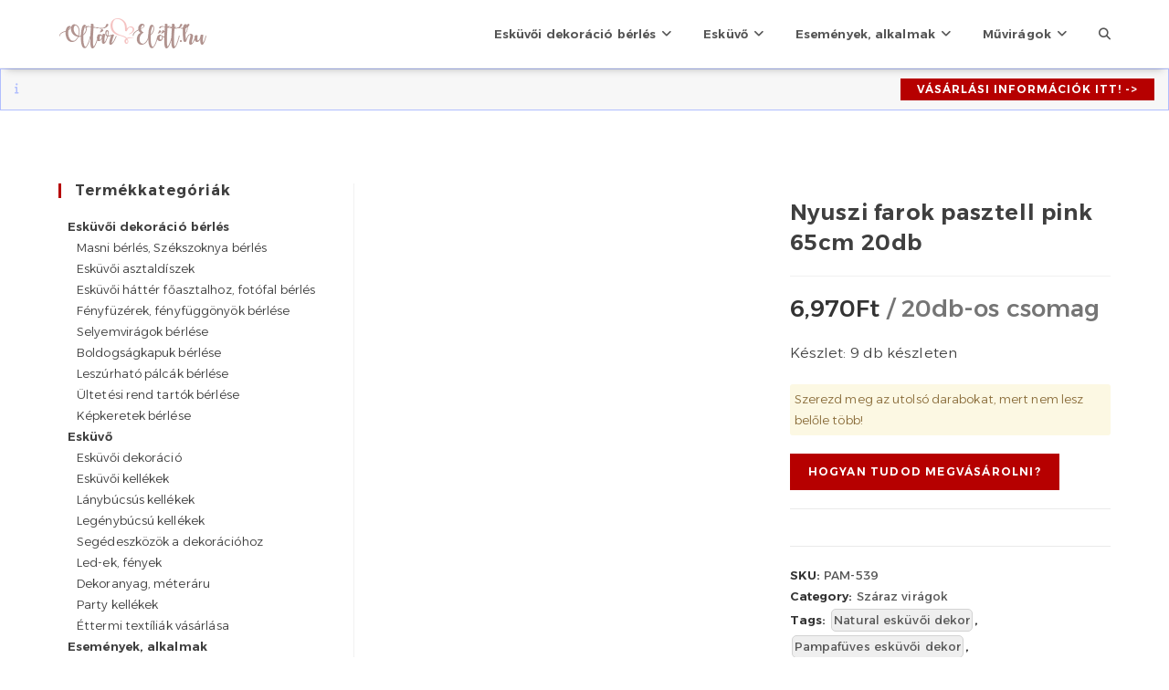

--- FILE ---
content_type: text/html; charset=UTF-8
request_url: https://www.oltarelott.hu/eskuvoi-webaruhaz/nyuszi-farok-pasztell-pink-65cm-20db
body_size: 30307
content:
<!DOCTYPE html>
<html class="html" lang="hu">
<head>
	<meta charset="UTF-8">
	<link rel="profile" href="https://gmpg.org/xfn/11">

					<link rel="preload" as="image" href="https://www.oltarelott.hu/wp-content/uploads/2020/11/pam-539_-_pink_bunny_tails-min-660x495.jpg" imagesrcset="https://www.oltarelott.hu/wp-content/uploads/2020/11/pam-539_-_pink_bunny_tails-min-660x495.jpg 660w, https://www.oltarelott.hu/wp-content/uploads/2020/11/pam-539_-_pink_bunny_tails-min-300x225.jpg 300w, https://www.oltarelott.hu/wp-content/uploads/2020/11/pam-539_-_pink_bunny_tails-min-768x576.jpg 768w, https://www.oltarelott.hu/wp-content/uploads/2020/11/pam-539_-_pink_bunny_tails-min.jpg 800w" imagesizes="(max-width: 660px) 100vw, 660px">
			<title>Nyuszi farok pasztell pink 65cm 20db &#8211; www.OltárElőtt.hu</title><link rel="preload" as="style" href="https://fonts.googleapis.com/css?family=Alexandria%3A100%2C200%2C300%2C400%2C500%2C600%2C700%2C800%2C900%2C100i%2C200i%2C300i%2C400i%2C500i%2C600i%2C700i%2C800i%2C900i&#038;subset=latin%2Clatin-ext&#038;display=swap" /><link rel="stylesheet" href="https://fonts.googleapis.com/css?family=Alexandria%3A100%2C200%2C300%2C400%2C500%2C600%2C700%2C800%2C900%2C100i%2C200i%2C300i%2C400i%2C500i%2C600i%2C700i%2C800i%2C900i&#038;subset=latin%2Clatin-ext&#038;display=swap" media="print" onload="this.media='all'" /><noscript><link rel="stylesheet" href="https://fonts.googleapis.com/css?family=Alexandria%3A100%2C200%2C300%2C400%2C500%2C600%2C700%2C800%2C900%2C100i%2C200i%2C300i%2C400i%2C500i%2C600i%2C700i%2C800i%2C900i&#038;subset=latin%2Clatin-ext&#038;display=swap" /></noscript>
<meta name='robots' content='max-image-preview:large' />
	<style>img:is([sizes="auto" i], [sizes^="auto," i]) { contain-intrinsic-size: 3000px 1500px }</style>
	<meta name="viewport" content="width=device-width, initial-scale=1"><link rel='dns-prefetch' href='//fonts.googleapis.com' />
<link href='https://fonts.gstatic.com' crossorigin rel='preconnect' />
<link rel="alternate" type="application/rss+xml" title="www.OltárElőtt.hu &raquo; hírcsatorna" href="https://www.oltarelott.hu/feed" />
<link rel="alternate" type="application/rss+xml" title="www.OltárElőtt.hu &raquo; hozzászólás hírcsatorna" href="https://www.oltarelott.hu/comments/feed" />
<link rel="alternate" type="application/rss+xml" title="www.OltárElőtt.hu &raquo; Nyuszi farok pasztell pink 65cm 20db hozzászólás hírcsatorna" href="https://www.oltarelott.hu/eskuvoi-webaruhaz/nyuszi-farok-pasztell-pink-65cm-20db/feed" />
<link data-minify="1" rel='stylesheet' id='jquery-ui-css' href='https://www.oltarelott.hu/wp-content/cache/background-css/www.oltarelott.hu/wp-content/cache/min/1/wp-content/plugins/woocommerce-booking/assets/css/jquery-ui.css?ver=1751642933&wpr_t=1768581257' type='text/css' media='all' />
<link data-minify="1" rel='stylesheet' id='woocommerce-booking-css' href='https://www.oltarelott.hu/wp-content/cache/background-css/www.oltarelott.hu/wp-content/cache/min/1/wp-content/plugins/woocommerce-booking/assets/css/common_style.css?ver=1751642933&wpr_t=1768581257' type='text/css' media='all' />
<link data-minify="1" rel='stylesheet' id='woocommerce-booking-frontend-css' href='https://www.oltarelott.hu/wp-content/cache/min/1/wp-content/plugins/woocommerce-booking/public/assets/css/frontend_style.css?ver=1751642933' type='text/css' media='all' />
<link rel='stylesheet' id='wp-block-library-css' href='https://www.oltarelott.hu/wp-includes/css/dist/block-library/style.min.css?ver=6.7.4' type='text/css' media='all' />
<style id='wp-block-library-theme-inline-css' type='text/css'>
.wp-block-audio :where(figcaption){color:#555;font-size:13px;text-align:center}.is-dark-theme .wp-block-audio :where(figcaption){color:#ffffffa6}.wp-block-audio{margin:0 0 1em}.wp-block-code{border:1px solid #ccc;border-radius:4px;font-family:Menlo,Consolas,monaco,monospace;padding:.8em 1em}.wp-block-embed :where(figcaption){color:#555;font-size:13px;text-align:center}.is-dark-theme .wp-block-embed :where(figcaption){color:#ffffffa6}.wp-block-embed{margin:0 0 1em}.blocks-gallery-caption{color:#555;font-size:13px;text-align:center}.is-dark-theme .blocks-gallery-caption{color:#ffffffa6}:root :where(.wp-block-image figcaption){color:#555;font-size:13px;text-align:center}.is-dark-theme :root :where(.wp-block-image figcaption){color:#ffffffa6}.wp-block-image{margin:0 0 1em}.wp-block-pullquote{border-bottom:4px solid;border-top:4px solid;color:currentColor;margin-bottom:1.75em}.wp-block-pullquote cite,.wp-block-pullquote footer,.wp-block-pullquote__citation{color:currentColor;font-size:.8125em;font-style:normal;text-transform:uppercase}.wp-block-quote{border-left:.25em solid;margin:0 0 1.75em;padding-left:1em}.wp-block-quote cite,.wp-block-quote footer{color:currentColor;font-size:.8125em;font-style:normal;position:relative}.wp-block-quote:where(.has-text-align-right){border-left:none;border-right:.25em solid;padding-left:0;padding-right:1em}.wp-block-quote:where(.has-text-align-center){border:none;padding-left:0}.wp-block-quote.is-large,.wp-block-quote.is-style-large,.wp-block-quote:where(.is-style-plain){border:none}.wp-block-search .wp-block-search__label{font-weight:700}.wp-block-search__button{border:1px solid #ccc;padding:.375em .625em}:where(.wp-block-group.has-background){padding:1.25em 2.375em}.wp-block-separator.has-css-opacity{opacity:.4}.wp-block-separator{border:none;border-bottom:2px solid;margin-left:auto;margin-right:auto}.wp-block-separator.has-alpha-channel-opacity{opacity:1}.wp-block-separator:not(.is-style-wide):not(.is-style-dots){width:100px}.wp-block-separator.has-background:not(.is-style-dots){border-bottom:none;height:1px}.wp-block-separator.has-background:not(.is-style-wide):not(.is-style-dots){height:2px}.wp-block-table{margin:0 0 1em}.wp-block-table td,.wp-block-table th{word-break:normal}.wp-block-table :where(figcaption){color:#555;font-size:13px;text-align:center}.is-dark-theme .wp-block-table :where(figcaption){color:#ffffffa6}.wp-block-video :where(figcaption){color:#555;font-size:13px;text-align:center}.is-dark-theme .wp-block-video :where(figcaption){color:#ffffffa6}.wp-block-video{margin:0 0 1em}:root :where(.wp-block-template-part.has-background){margin-bottom:0;margin-top:0;padding:1.25em 2.375em}
</style>
<style id='gutena-tabs-style-inline-css' type='text/css'>
.gutena-tabs-block{display:flex;flex-direction:column;position:relative;row-gap:var(--gutena--tabs-tab-after-gap,10px)}@media only screen and (max-width:780px)and (min-width:361px){.gutena-tabs-block.tablet-scroll>.gutena-tabs-tab{flex-wrap:nowrap;justify-content:flex-start!important;overflow:auto;white-space:nowrap}.gutena-tabs-block.tablet-scroll>.gutena-tabs-tab>.gutena-tab-title{flex:1 0 auto}}@media only screen and (max-width:360px){.gutena-tabs-block.mobile-scroll>.gutena-tabs-tab{flex-wrap:nowrap;justify-content:flex-start!important;overflow:auto;white-space:nowrap}.gutena-tabs-block.mobile-scroll>.gutena-tabs-tab>.gutena-tab-title{flex:1 0 auto}}.gutena-tabs-block>.gutena-tabs-tab{display:flex;flex-wrap:wrap;gap:var(--gutena--tabs-tab-spacing,10px);justify-content:flex-start;list-style:none;margin:0;padding:0;position:relative}.gutena-tabs-block>.gutena-tabs-tab .gutena-tab-title{min-width:var(--gutena--tabs-tab-min-width)}.gutena-tabs-block>.gutena-tabs-tab.tab-center{justify-content:center}.gutena-tabs-block>.gutena-tabs-tab.tab-right{justify-content:flex-end}.gutena-tabs-block>.gutena-tabs-tab.tab-flex .gutena-tab-title{flex:1 0 var(--gutena--tabs-tab-min-width,auto);min-width:none}.gutena-tabs-block>.gutena-tabs-tab>.gutena-tab-title{background:var(--gutena--tabs-tab-background-gradient-color,var(--gutena--tabs-tab-background-color,#fff));border-bottom:var(--gutena--tabs-tab-border-bottom);border-left:var(--gutena--tabs-tab-border-left);border-radius:var(--gutena--tabs-tab-border-radius);border-right:var(--gutena--tabs-tab-border-right);border-top:var(--gutena--tabs-tab-border-top);box-shadow:var(--gutena--tabs-tab-box-shadow);color:var(--gutena--tabs-tab-text-color,#000);cursor:pointer;font-family:var(--gutena--tabs-tab-font-family,inherit);font-size:var(--gutena--tabs-tab-font-size,14px);font-style:var(--gutena--tabs-tab-font-style);font-weight:var(--gutena--tabs-tab-font-weight);padding:var(--gutena--tabs-tab-padding);position:relative;text-align:center;text-transform:var(--gutena--tabs-tab-text-transfrom)}@media only screen and (max-width:780px){.gutena-tabs-block>.gutena-tabs-tab>.gutena-tab-title{padding:var(--gutena--tabs-tab-padding-tablet,var(--gutena--tabs-tab-padding))}}@media only screen and (max-width:360px){.gutena-tabs-block>.gutena-tabs-tab>.gutena-tab-title{padding:var(--gutena--tabs-tab-padding-mobile,var(--gutena--tabs-tab-padding-tablet,var(--gutena--tabs-tab-padding)))}}.gutena-tabs-block>.gutena-tabs-tab>.gutena-tab-title:hover{background:var(--gutena--tabs-tab-hover-background-gradient-color,var(--gutena--tabs-tab-hover-background-color,#fff));border-bottom:var(--gutena--tabs-tab-hover-border-bottom,var(--gutena--tabs-tab-border-bottom));border-left:var(--gutena--tabs-tab-hover-border-left,var(--gutena--tabs-tab-border-left));border-radius:var(--gutena--tabs-tab-hover-border-radius,var(--gutena--tabs-tab-border-radius));border-right:var(--gutena--tabs-tab-hover-border-right,var(--gutena--tabs-tab-border-right));border-top:var(--gutena--tabs-tab-hover-border-top,var(--gutena--tabs-tab-border-top));box-shadow:var(--gutena--tabs-tab-hover-box-shadow,var(--gutena--tabs-tab-box-shadow));color:var(--gutena--tabs-tab-hover-text-color,var(--gutena--tabs-tab-text-color,#000));z-index:4}.gutena-tabs-block>.gutena-tabs-tab>.gutena-tab-title:hover>.gutena-tab-title-content .gutena-tab-title-icon svg{fill:var(--gutena--tabs-tab-hover-icon-color)}.gutena-tabs-block>.gutena-tabs-tab>.gutena-tab-title.active{background:var(--gutena--tabs-tab-active-background-gradient-color,var(--gutena--tabs-tab-active-background-color,#fff));border-bottom:var(--gutena--tabs-tab-active-border-bottom);border-left:var(--gutena--tabs-tab-active-border-left);border-radius:var(--gutena--tabs-tab-active-border-radius);border-right:var(--gutena--tabs-tab-active-border-right);border-top:var(--gutena--tabs-tab-active-border-top);box-shadow:var(--gutena--tabs-tab-active-box-shadow);color:var(--gutena--tabs-tab-active-text-color,#000);z-index:4}.gutena-tabs-block>.gutena-tabs-tab>.gutena-tab-title.active>.gutena-tab-title-content .gutena-tab-title-icon svg{fill:var(--gutena--tabs-tab-active-icon-color)}.gutena-tabs-block>.gutena-tabs-tab>.gutena-tab-title.active>.gutena-tab-title-content .gutena-tab-title-icon svg path{stroke-width:5px}.gutena-tabs-block>.gutena-tabs-tab>.gutena-tab-title>.gutena-tab-title-content{align-items:center;display:inline-flex;flex-direction:row;height:100%;justify-content:center}.gutena-tabs-block>.gutena-tabs-tab>.gutena-tab-title>.gutena-tab-title-content .gutena-tab-title-icon{height:100%}.gutena-tabs-block>.gutena-tabs-tab>.gutena-tab-title>.gutena-tab-title-content .gutena-tab-title-icon svg{height:100%;fill:var(--gutena--tabs-tab-icon-color)}.gutena-tabs-block>.gutena-tabs-tab>.gutena-tab-title>.gutena-tab-title-content.icon-left .gutena-tab-title-icon{margin-left:-3px;margin-right:calc(var(--gutena--tabs-tab-icon-spacing, 10)*1px)}.gutena-tabs-block>.gutena-tabs-tab>.gutena-tab-title>.gutena-tab-title-content.icon-right{flex-direction:row-reverse}.gutena-tabs-block>.gutena-tabs-tab>.gutena-tab-title>.gutena-tab-title-content.icon-right .gutena-tab-title-icon{margin-left:calc(var(--gutena--tabs-tab-icon-spacing, 10)*1px);margin-right:-3px}.gutena-tabs-block>.gutena-tabs-tab>.gutena-tab-title>.gutena-tab-title-content.icon-top{flex-direction:column}.gutena-tabs-block>.gutena-tabs-tab>.gutena-tab-title>.gutena-tab-title-content.icon-top .gutena-tab-title-icon{margin-bottom:calc(var(--gutena--tabs-tab-icon-spacing, 10)*1px)}.gutena-tabs-block>.gutena-tabs-content{margin:0!important;position:relative;z-index:2}.gutena-tabs-block>.gutena-tabs-content>.gutena-tab-block{background:var(--gutena--tabs-tab-container-background-gradient-color,var(--gutena--tabs-tab-container-background-color,#fff));border-bottom:var(--gutena--tabs-tab-container-border-bottom);border-left:var(--gutena--tabs-tab-container-border-left);border-radius:var(--gutena--tabs-tab-container-border-radius);border-right:var(--gutena--tabs-tab-container-border-right);border-top:var(--gutena--tabs-tab-container-border-top);box-shadow:var(--gutena--tabs-tab-container-box-shadow);color:var(--gutena--tabs-tab-container-text-color,#000);margin:0;padding:var(--gutena--tabs-tab-container-padding)}@media only screen and (max-width:780px){.gutena-tabs-block>.gutena-tabs-content>.gutena-tab-block{padding:var(--gutena--tabs-tab-container-padding-tablet,var(--gutena--tabs-tab-container-padding))}}@media only screen and (max-width:360px){.gutena-tabs-block>.gutena-tabs-content>.gutena-tab-block{padding:var(--gutena--tabs-tab-container-padding-mobile,var(--gutena--tabs-tab-container-padding-tablet,var(--gutena--tabs-tab-container-padding)))}}.gutena-tabs-block>.gutena-tabs-content>.gutena-tab-block:not(.active){display:none}

</style>
<style id='classic-theme-styles-inline-css' type='text/css'>
/*! This file is auto-generated */
.wp-block-button__link{color:#fff;background-color:#32373c;border-radius:9999px;box-shadow:none;text-decoration:none;padding:calc(.667em + 2px) calc(1.333em + 2px);font-size:1.125em}.wp-block-file__button{background:#32373c;color:#fff;text-decoration:none}
</style>
<style id='global-styles-inline-css' type='text/css'>
:root{--wp--preset--aspect-ratio--square: 1;--wp--preset--aspect-ratio--4-3: 4/3;--wp--preset--aspect-ratio--3-4: 3/4;--wp--preset--aspect-ratio--3-2: 3/2;--wp--preset--aspect-ratio--2-3: 2/3;--wp--preset--aspect-ratio--16-9: 16/9;--wp--preset--aspect-ratio--9-16: 9/16;--wp--preset--color--black: #000000;--wp--preset--color--cyan-bluish-gray: #abb8c3;--wp--preset--color--white: #ffffff;--wp--preset--color--pale-pink: #f78da7;--wp--preset--color--vivid-red: #cf2e2e;--wp--preset--color--luminous-vivid-orange: #ff6900;--wp--preset--color--luminous-vivid-amber: #fcb900;--wp--preset--color--light-green-cyan: #7bdcb5;--wp--preset--color--vivid-green-cyan: #00d084;--wp--preset--color--pale-cyan-blue: #8ed1fc;--wp--preset--color--vivid-cyan-blue: #0693e3;--wp--preset--color--vivid-purple: #9b51e0;--wp--preset--gradient--vivid-cyan-blue-to-vivid-purple: linear-gradient(135deg,rgba(6,147,227,1) 0%,rgb(155,81,224) 100%);--wp--preset--gradient--light-green-cyan-to-vivid-green-cyan: linear-gradient(135deg,rgb(122,220,180) 0%,rgb(0,208,130) 100%);--wp--preset--gradient--luminous-vivid-amber-to-luminous-vivid-orange: linear-gradient(135deg,rgba(252,185,0,1) 0%,rgba(255,105,0,1) 100%);--wp--preset--gradient--luminous-vivid-orange-to-vivid-red: linear-gradient(135deg,rgba(255,105,0,1) 0%,rgb(207,46,46) 100%);--wp--preset--gradient--very-light-gray-to-cyan-bluish-gray: linear-gradient(135deg,rgb(238,238,238) 0%,rgb(169,184,195) 100%);--wp--preset--gradient--cool-to-warm-spectrum: linear-gradient(135deg,rgb(74,234,220) 0%,rgb(151,120,209) 20%,rgb(207,42,186) 40%,rgb(238,44,130) 60%,rgb(251,105,98) 80%,rgb(254,248,76) 100%);--wp--preset--gradient--blush-light-purple: linear-gradient(135deg,rgb(255,206,236) 0%,rgb(152,150,240) 100%);--wp--preset--gradient--blush-bordeaux: linear-gradient(135deg,rgb(254,205,165) 0%,rgb(254,45,45) 50%,rgb(107,0,62) 100%);--wp--preset--gradient--luminous-dusk: linear-gradient(135deg,rgb(255,203,112) 0%,rgb(199,81,192) 50%,rgb(65,88,208) 100%);--wp--preset--gradient--pale-ocean: linear-gradient(135deg,rgb(255,245,203) 0%,rgb(182,227,212) 50%,rgb(51,167,181) 100%);--wp--preset--gradient--electric-grass: linear-gradient(135deg,rgb(202,248,128) 0%,rgb(113,206,126) 100%);--wp--preset--gradient--midnight: linear-gradient(135deg,rgb(2,3,129) 0%,rgb(40,116,252) 100%);--wp--preset--font-size--small: 13px;--wp--preset--font-size--medium: 20px;--wp--preset--font-size--large: 36px;--wp--preset--font-size--x-large: 42px;--wp--preset--spacing--20: 0.44rem;--wp--preset--spacing--30: 0.67rem;--wp--preset--spacing--40: 1rem;--wp--preset--spacing--50: 1.5rem;--wp--preset--spacing--60: 2.25rem;--wp--preset--spacing--70: 3.38rem;--wp--preset--spacing--80: 5.06rem;--wp--preset--shadow--natural: 6px 6px 9px rgba(0, 0, 0, 0.2);--wp--preset--shadow--deep: 12px 12px 50px rgba(0, 0, 0, 0.4);--wp--preset--shadow--sharp: 6px 6px 0px rgba(0, 0, 0, 0.2);--wp--preset--shadow--outlined: 6px 6px 0px -3px rgba(255, 255, 255, 1), 6px 6px rgba(0, 0, 0, 1);--wp--preset--shadow--crisp: 6px 6px 0px rgba(0, 0, 0, 1);}:where(.is-layout-flex){gap: 0.5em;}:where(.is-layout-grid){gap: 0.5em;}body .is-layout-flex{display: flex;}.is-layout-flex{flex-wrap: wrap;align-items: center;}.is-layout-flex > :is(*, div){margin: 0;}body .is-layout-grid{display: grid;}.is-layout-grid > :is(*, div){margin: 0;}:where(.wp-block-columns.is-layout-flex){gap: 2em;}:where(.wp-block-columns.is-layout-grid){gap: 2em;}:where(.wp-block-post-template.is-layout-flex){gap: 1.25em;}:where(.wp-block-post-template.is-layout-grid){gap: 1.25em;}.has-black-color{color: var(--wp--preset--color--black) !important;}.has-cyan-bluish-gray-color{color: var(--wp--preset--color--cyan-bluish-gray) !important;}.has-white-color{color: var(--wp--preset--color--white) !important;}.has-pale-pink-color{color: var(--wp--preset--color--pale-pink) !important;}.has-vivid-red-color{color: var(--wp--preset--color--vivid-red) !important;}.has-luminous-vivid-orange-color{color: var(--wp--preset--color--luminous-vivid-orange) !important;}.has-luminous-vivid-amber-color{color: var(--wp--preset--color--luminous-vivid-amber) !important;}.has-light-green-cyan-color{color: var(--wp--preset--color--light-green-cyan) !important;}.has-vivid-green-cyan-color{color: var(--wp--preset--color--vivid-green-cyan) !important;}.has-pale-cyan-blue-color{color: var(--wp--preset--color--pale-cyan-blue) !important;}.has-vivid-cyan-blue-color{color: var(--wp--preset--color--vivid-cyan-blue) !important;}.has-vivid-purple-color{color: var(--wp--preset--color--vivid-purple) !important;}.has-black-background-color{background-color: var(--wp--preset--color--black) !important;}.has-cyan-bluish-gray-background-color{background-color: var(--wp--preset--color--cyan-bluish-gray) !important;}.has-white-background-color{background-color: var(--wp--preset--color--white) !important;}.has-pale-pink-background-color{background-color: var(--wp--preset--color--pale-pink) !important;}.has-vivid-red-background-color{background-color: var(--wp--preset--color--vivid-red) !important;}.has-luminous-vivid-orange-background-color{background-color: var(--wp--preset--color--luminous-vivid-orange) !important;}.has-luminous-vivid-amber-background-color{background-color: var(--wp--preset--color--luminous-vivid-amber) !important;}.has-light-green-cyan-background-color{background-color: var(--wp--preset--color--light-green-cyan) !important;}.has-vivid-green-cyan-background-color{background-color: var(--wp--preset--color--vivid-green-cyan) !important;}.has-pale-cyan-blue-background-color{background-color: var(--wp--preset--color--pale-cyan-blue) !important;}.has-vivid-cyan-blue-background-color{background-color: var(--wp--preset--color--vivid-cyan-blue) !important;}.has-vivid-purple-background-color{background-color: var(--wp--preset--color--vivid-purple) !important;}.has-black-border-color{border-color: var(--wp--preset--color--black) !important;}.has-cyan-bluish-gray-border-color{border-color: var(--wp--preset--color--cyan-bluish-gray) !important;}.has-white-border-color{border-color: var(--wp--preset--color--white) !important;}.has-pale-pink-border-color{border-color: var(--wp--preset--color--pale-pink) !important;}.has-vivid-red-border-color{border-color: var(--wp--preset--color--vivid-red) !important;}.has-luminous-vivid-orange-border-color{border-color: var(--wp--preset--color--luminous-vivid-orange) !important;}.has-luminous-vivid-amber-border-color{border-color: var(--wp--preset--color--luminous-vivid-amber) !important;}.has-light-green-cyan-border-color{border-color: var(--wp--preset--color--light-green-cyan) !important;}.has-vivid-green-cyan-border-color{border-color: var(--wp--preset--color--vivid-green-cyan) !important;}.has-pale-cyan-blue-border-color{border-color: var(--wp--preset--color--pale-cyan-blue) !important;}.has-vivid-cyan-blue-border-color{border-color: var(--wp--preset--color--vivid-cyan-blue) !important;}.has-vivid-purple-border-color{border-color: var(--wp--preset--color--vivid-purple) !important;}.has-vivid-cyan-blue-to-vivid-purple-gradient-background{background: var(--wp--preset--gradient--vivid-cyan-blue-to-vivid-purple) !important;}.has-light-green-cyan-to-vivid-green-cyan-gradient-background{background: var(--wp--preset--gradient--light-green-cyan-to-vivid-green-cyan) !important;}.has-luminous-vivid-amber-to-luminous-vivid-orange-gradient-background{background: var(--wp--preset--gradient--luminous-vivid-amber-to-luminous-vivid-orange) !important;}.has-luminous-vivid-orange-to-vivid-red-gradient-background{background: var(--wp--preset--gradient--luminous-vivid-orange-to-vivid-red) !important;}.has-very-light-gray-to-cyan-bluish-gray-gradient-background{background: var(--wp--preset--gradient--very-light-gray-to-cyan-bluish-gray) !important;}.has-cool-to-warm-spectrum-gradient-background{background: var(--wp--preset--gradient--cool-to-warm-spectrum) !important;}.has-blush-light-purple-gradient-background{background: var(--wp--preset--gradient--blush-light-purple) !important;}.has-blush-bordeaux-gradient-background{background: var(--wp--preset--gradient--blush-bordeaux) !important;}.has-luminous-dusk-gradient-background{background: var(--wp--preset--gradient--luminous-dusk) !important;}.has-pale-ocean-gradient-background{background: var(--wp--preset--gradient--pale-ocean) !important;}.has-electric-grass-gradient-background{background: var(--wp--preset--gradient--electric-grass) !important;}.has-midnight-gradient-background{background: var(--wp--preset--gradient--midnight) !important;}.has-small-font-size{font-size: var(--wp--preset--font-size--small) !important;}.has-medium-font-size{font-size: var(--wp--preset--font-size--medium) !important;}.has-large-font-size{font-size: var(--wp--preset--font-size--large) !important;}.has-x-large-font-size{font-size: var(--wp--preset--font-size--x-large) !important;}
:where(.wp-block-post-template.is-layout-flex){gap: 1.25em;}:where(.wp-block-post-template.is-layout-grid){gap: 1.25em;}
:where(.wp-block-columns.is-layout-flex){gap: 2em;}:where(.wp-block-columns.is-layout-grid){gap: 2em;}
:root :where(.wp-block-pullquote){font-size: 1.5em;line-height: 1.6;}
</style>
<link rel='stylesheet' id='photoswipe-css' href='https://www.oltarelott.hu/wp-content/cache/background-css/www.oltarelott.hu/wp-content/plugins/woocommerce/assets/css/photoswipe/photoswipe.min.css?ver=8.4.2&wpr_t=1768581257' type='text/css' media='all' />
<link rel='stylesheet' id='photoswipe-default-skin-css' href='https://www.oltarelott.hu/wp-content/cache/background-css/www.oltarelott.hu/wp-content/plugins/woocommerce/assets/css/photoswipe/default-skin/default-skin.min.css?ver=8.4.2&wpr_t=1768581257' type='text/css' media='all' />
<style id='woocommerce-inline-inline-css' type='text/css'>
.woocommerce form .form-row .required { visibility: visible; }
</style>
<link rel='stylesheet' id='aws-pro-style-css' href='https://www.oltarelott.hu/wp-content/cache/background-css/www.oltarelott.hu/wp-content/plugins/advanced-woo-search-pro/assets/css/common.min.css?ver=pro3.02&wpr_t=1768581257' type='text/css' media='all' />
<link data-minify="1" rel='stylesheet' id='yith_wcbm_badge_style-css' href='https://www.oltarelott.hu/wp-content/cache/min/1/wp-content/plugins/yith-woocommerce-badges-management/assets/css/frontend.css?ver=1751642954' type='text/css' media='all' />
<style id='yith_wcbm_badge_style-inline-css' type='text/css'>
.yith-wcbm-badge.yith-wcbm-badge-text.yith-wcbm-badge-179980 {
				bottom: 0; left: 0; 
				
				-ms-transform: ; 
				-webkit-transform: ; 
				transform: ;
				padding: 0px 0px 0px 0px;
				background-color:#ea8d9d; border-radius: 0px 0px 0px 0px; width:100px; height:20px;
			}.yith-wcbm-badge.yith-wcbm-badge-text.yith-wcbm-badge-263768 {
				bottom: 0; right: 0; 
				
				-ms-transform: ; 
				-webkit-transform: ; 
				transform: ;
				padding: 0px 0px 0px 0px;
				background-color:#2470FF; border-radius: 0px 0px 0px 0px; width:150px; height:50px;
			}.yith-wcbm-badge.yith-wcbm-badge-text.yith-wcbm-badge-179981 {
				bottom: 0; left: 0; 
				
				-ms-transform: ; 
				-webkit-transform: ; 
				transform: ;
				padding: 0px 0px 0px 0px;
				background-color:#abcea3; border-radius: 0px 0px 0px 0px; width:100px; height:20px;
			}
</style>
<link data-minify="1" rel='stylesheet' id='yith-gfont-open-sans-css' href='https://www.oltarelott.hu/wp-content/cache/min/1/wp-content/plugins/yith-woocommerce-badges-management/assets/fonts/open-sans/style.css?ver=1751642933' type='text/css' media='all' />
<link rel='stylesheet' id='oceanwp-style-css' href='https://www.oltarelott.hu/wp-content/themes/oceanwp/assets/css/style.min.css?ver=1.0' type='text/css' media='all' />
<link data-minify="1" rel='stylesheet' id='child-style-css' href='https://www.oltarelott.hu/wp-content/cache/background-css/www.oltarelott.hu/wp-content/cache/min/1/wp-content/themes/oceanwp-child/style.css?ver=1751642933&wpr_t=1768581257' type='text/css' media='all' />
<link rel='stylesheet' id='oceanwp-woo-mini-cart-css' href='https://www.oltarelott.hu/wp-content/themes/oceanwp/assets/css/woo/woo-mini-cart.min.css?ver=6.7.4' type='text/css' media='all' />
<link data-minify="1" rel='stylesheet' id='font-awesome-css' href='https://www.oltarelott.hu/wp-content/cache/min/1/wp-content/themes/oceanwp/assets/fonts/fontawesome/css/all.min.css?ver=1751642933' type='text/css' media='all' />
<style id='font-awesome-inline-css' type='text/css'>
[data-font="FontAwesome"]:before {font-family: 'FontAwesome' !important;content: attr(data-icon) !important;speak: none !important;font-weight: normal !important;font-variant: normal !important;text-transform: none !important;line-height: 1 !important;font-style: normal !important;-webkit-font-smoothing: antialiased !important;-moz-osx-font-smoothing: grayscale !important;}
</style>
<link data-minify="1" rel='stylesheet' id='simple-line-icons-css' href='https://www.oltarelott.hu/wp-content/cache/min/1/wp-content/themes/oceanwp/assets/css/third/simple-line-icons.min.css?ver=1751642933' type='text/css' media='all' />

<link rel='stylesheet' id='oceanwp-woocommerce-css' href='https://www.oltarelott.hu/wp-content/themes/oceanwp/assets/css/woo/woocommerce.min.css?ver=6.7.4' type='text/css' media='all' />
<link data-minify="1" rel='stylesheet' id='oceanwp-woo-star-font-css' href='https://www.oltarelott.hu/wp-content/cache/min/1/wp-content/themes/oceanwp/assets/css/woo/woo-star-font.min.css?ver=1751642933' type='text/css' media='all' />
<link rel='stylesheet' id='oceanwp-woo-floating-bar-css' href='https://www.oltarelott.hu/wp-content/themes/oceanwp/assets/css/woo/woo-floating-bar.min.css?ver=6.7.4' type='text/css' media='all' />
<link data-minify="1" rel='stylesheet' id='site-reviews-css' href='https://www.oltarelott.hu/wp-content/cache/min/1/wp-content/plugins/site-reviews/assets/styles/default.css?ver=1751642933' type='text/css' media='all' />
<style id='site-reviews-inline-css' type='text/css'>
.glsr-star-empty,.glsr-star-rating--stars[class*=" s"]>span{background-image:var(--wpr-bg-0a240ac5-4f8b-4530-91d1-1905085f7e0a)!important}.glsr-field-is-invalid .glsr-star-rating--stars[class*=" s"]>span{background-image:var(--wpr-bg-79fdde6f-baae-4d25-b48b-c3e915b49b6f)!important}.glsr-star-half{background-image:var(--wpr-bg-fb9afe86-939c-447e-a461-f7daa5a9bbdd)!important}.glsr-star-full,.glsr-star-rating--stars[class*=" s"]>span.gl-active,.glsr-star-rating--stars[class*=" s"]>span.gl-active.gl-selected{background-image:var(--wpr-bg-1753fdd2-0571-439d-a157-675f3de2d727)!important}

</style>
<link rel='stylesheet' id='oss-social-share-style-css' href='https://www.oltarelott.hu/wp-content/plugins/ocean-social-sharing/assets/css/style.min.css?ver=6.7.4' type='text/css' media='all' />
<script src="https://www.oltarelott.hu/wp-includes/js/jquery/jquery.min.js?ver=3.7.1" id="jquery-core-js"></script>
<script src="https://www.oltarelott.hu/wp-includes/js/jquery/jquery-migrate.min.js?ver=3.4.1" id="jquery-migrate-js"></script>
<script src="https://www.oltarelott.hu/wp-content/plugins/woocommerce/assets/js/jquery-blockui/jquery.blockUI.min.js?ver=2.7.0-wc.8.4.2" id="jquery-blockui-js" defer data-wp-strategy="defer"></script>
<script id="wc-add-to-cart-js-extra">
var wc_add_to_cart_params = {"ajax_url":"\/wp-admin\/admin-ajax.php","wc_ajax_url":"\/?wc-ajax=%%endpoint%%","i18n_view_cart":"View cart","cart_url":"https:\/\/www.oltarelott.hu\/eskuvoi-webaruhaz\/kosar","is_cart":"","cart_redirect_after_add":"no"};
</script>
<script src="https://www.oltarelott.hu/wp-content/plugins/woocommerce/assets/js/frontend/add-to-cart.min.js?ver=8.4.2" id="wc-add-to-cart-js" defer data-wp-strategy="defer"></script>
<script src="https://www.oltarelott.hu/wp-content/plugins/woocommerce/assets/js/zoom/jquery.zoom.min.js?ver=1.7.21-wc.8.4.2" id="zoom-js" defer data-wp-strategy="defer"></script>
<script src="https://www.oltarelott.hu/wp-content/plugins/woocommerce/assets/js/flexslider/jquery.flexslider.min.js?ver=2.7.2-wc.8.4.2" id="flexslider-js" defer data-wp-strategy="defer"></script>
<script src="https://www.oltarelott.hu/wp-content/plugins/woocommerce/assets/js/photoswipe/photoswipe.min.js?ver=4.1.1-wc.8.4.2" id="photoswipe-js" defer data-wp-strategy="defer"></script>
<script src="https://www.oltarelott.hu/wp-content/plugins/woocommerce/assets/js/photoswipe/photoswipe-ui-default.min.js?ver=4.1.1-wc.8.4.2" id="photoswipe-ui-default-js" defer data-wp-strategy="defer"></script>
<script id="wc-single-product-js-extra">
var wc_single_product_params = {"i18n_required_rating_text":"Please select a rating","review_rating_required":"yes","flexslider":{"rtl":false,"animation":"slide","smoothHeight":true,"directionNav":false,"controlNav":"thumbnails","slideshow":false,"animationSpeed":500,"animationLoop":false,"allowOneSlide":false},"zoom_enabled":"1","zoom_options":[],"photoswipe_enabled":"1","photoswipe_options":{"shareEl":false,"closeOnScroll":false,"history":false,"hideAnimationDuration":0,"showAnimationDuration":0},"flexslider_enabled":"1"};
</script>
<script src="https://www.oltarelott.hu/wp-content/plugins/woocommerce/assets/js/frontend/single-product.min.js?ver=8.4.2" id="wc-single-product-js" defer data-wp-strategy="defer"></script>
<script src="https://www.oltarelott.hu/wp-content/plugins/woocommerce/assets/js/js-cookie/js.cookie.min.js?ver=2.1.4-wc.8.4.2" id="js-cookie-js" defer data-wp-strategy="defer"></script>
<script id="woocommerce-js-extra">
var woocommerce_params = {"ajax_url":"\/wp-admin\/admin-ajax.php","wc_ajax_url":"\/?wc-ajax=%%endpoint%%"};
</script>
<script src="https://www.oltarelott.hu/wp-content/plugins/woocommerce/assets/js/frontend/woocommerce.min.js?ver=8.4.2" id="woocommerce-js" defer data-wp-strategy="defer"></script>
<script id="wc-cart-fragments-js-extra">
var wc_cart_fragments_params = {"ajax_url":"\/wp-admin\/admin-ajax.php","wc_ajax_url":"\/?wc-ajax=%%endpoint%%","cart_hash_key":"wc_cart_hash_57b08063e33846d6bb079964ad83fe1d","fragment_name":"wc_fragments_57b08063e33846d6bb079964ad83fe1d","request_timeout":"5000"};
</script>
<script src="https://www.oltarelott.hu/wp-content/plugins/woocommerce/assets/js/frontend/cart-fragments.min.js?ver=8.4.2" id="wc-cart-fragments-js" defer data-wp-strategy="defer"></script>
<link rel="https://api.w.org/" href="https://www.oltarelott.hu/wp-json/" /><link rel="alternate" title="JSON" type="application/json" href="https://www.oltarelott.hu/wp-json/wp/v2/product/237337" /><link rel="EditURI" type="application/rsd+xml" title="RSD" href="https://www.oltarelott.hu/xmlrpc.php?rsd" />
<link rel="canonical" href="https://www.oltarelott.hu/eskuvoi-webaruhaz/nyuszi-farok-pasztell-pink-65cm-20db" />
<link rel='shortlink' href='https://www.oltarelott.hu/?p=237337' />
<link rel="alternate" title="oEmbed (JSON)" type="application/json+oembed" href="https://www.oltarelott.hu/wp-json/oembed/1.0/embed?url=https%3A%2F%2Fwww.oltarelott.hu%2Feskuvoi-webaruhaz%2Fnyuszi-farok-pasztell-pink-65cm-20db" />
<link rel="alternate" title="oEmbed (XML)" type="text/xml+oembed" href="https://www.oltarelott.hu/wp-json/oembed/1.0/embed?url=https%3A%2F%2Fwww.oltarelott.hu%2Feskuvoi-webaruhaz%2Fnyuszi-farok-pasztell-pink-65cm-20db&#038;format=xml" />
        <style>
            .woocommerce div.product form.cart button, .woocommerce div.product form.cart .quantity, .add_to_cart_button, .ajax_add_to_cart, .wcmenucart {
                display: none !important;
            }

        </style>
		    <script>
        jQuery.event.special.touchstart = {
            setup: function( _, ns, handle ) {
                this.addEventListener("touchstart", handle, { passive: !ns.includes("noPreventDefault") });
            }
        };
        jQuery.event.special.touchmove = {
            setup: function( _, ns, handle ) {
                this.addEventListener("touchmove", handle, { passive: !ns.includes("noPreventDefault") });
            }
        };
        jQuery.event.special.wheel = {
            setup: function( _, ns, handle ){
                this.addEventListener("wheel", handle, { passive: true });
            }
        };
        jQuery.event.special.mousewheel = {
            setup: function( _, ns, handle ){
                this.addEventListener("mousewheel", handle, { passive: true });
            }
        };

    </script>
	<noscript><style>.woocommerce-product-gallery{ opacity: 1 !important; }</style></noscript>
	
            <style>
                .oceanwp-theme #searchform-header-replace .aws-container {
                    padding-right: 45px;
                    padding-top: 0;
                }
                .oceanwp-theme #searchform-header-replace .aws-container .aws-search-form .aws-form-btn {
                    background: transparent;
                    border: none;
                }
                .oceanwp-theme #searchform-overlay .aws-container,
                .oceanwp-theme #icon-searchform-overlay .aws-container {
                    position: absolute;
                    top: 50%;
                    left: 0;
                    margin-top: -33px;
                    width: 100%;
                    text-align: center;
                }
                .oceanwp-theme #searchform-overlay .aws-container form,
                .oceanwp-theme #icon-searchform-overlay .aws-container form {
                    position: static;
                }
                .oceanwp-theme #searchform-overlay a.search-overlay-close,
                .oceanwp-theme #icon-searchform-overlay a.search-overlay-close {
                    top: -100px;
                }
                .oceanwp-theme #searchform-overlay .aws-container .aws-search-form,
                .oceanwp-theme #icon-searchform-overlay .aws-container .aws-search-form,
                .oceanwp-theme #searchform-overlay .aws-container .aws-search-form .aws-form-btn,
                .oceanwp-theme #icon-searchform-overlay .aws-container .aws-search-form .aws-form-btn {
                    background: transparent;
                }
                .oceanwp-theme #searchform-overlay .aws-container .aws-search-form .aws-form-btn,
                .oceanwp-theme #icon-searchform-overlay .aws-container .aws-search-form .aws-form-btn {
                    border: none;
                }
                #sidr .aws-container {
                    margin: 30px 20px 0;
                }
                #medium-searchform .aws-container .aws-search-form,
                #vertical-searchform .aws-container .aws-search-form {
                    background: #f5f5f5;
                }
                #medium-searchform .aws-container .aws-search-form .aws-search-field {
                    max-width: 100%;
                }
                #medium-searchform .aws-container .aws-search-form .aws-form-btn,
                #vertical-searchform .aws-container .aws-search-form .aws-form-btn{
                    background: #f5f5f5;
                    border: none;
                }
            </style>

            <script>

                window.addEventListener('load', function() {

                    window.setTimeout(function(){
                        var formOverlay = document.querySelectorAll("#searchform-overlay form, #icon-searchform-overlay form");
                        if ( formOverlay ) {
                            for (var i = 0; i < formOverlay.length; i++) {
                                formOverlay[i].innerHTML += '<a href="#" class="search-overlay-close"><span></span></a>';
                            }
                        }
                    }, 300);

                    jQuery(document).on( 'click', 'a.search-overlay-close', function (e) {

                        jQuery( '#searchform-overlay, #icon-searchform-overlay' ).removeClass( 'active' );
                        jQuery( '#searchform-overlay, #icon-searchform-overlay' ).fadeOut( 200 );

                        setTimeout( function() {
                            jQuery( 'html' ).css( 'overflow', 'visible' );
                        }, 400);

                        jQuery( '.aws-search-result' ).hide();

                    } );

                }, false);

            </script>

        
            <script>
                window.addEventListener('load', function() {
                    var forms = document.querySelectorAll("#searchform-header-replace form,#searchform-overlay form,#sidr .sidr-class-mobile-searchform,#mobile-menu-search form,#site-header form");

                    var awsFormHtml = "<div class=\"aws-container aws-js-seamless\" data-id=\"1\" data-url=\"\/?wc-ajax=aws_action\" data-siteurl=\"https:\/\/www.oltarelott.hu\" data-lang=\"\" data-show-loader=\"true\" data-show-more=\"true\" data-ajax-search=\"true\" data-show-page=\"true\" data-show-clear=\"true\" data-mobile-screen=\"true\" data-buttons-order=\"2\" data-target-blank=\"false\" data-use-analytics=\"true\" data-min-chars=\"3\" data-filters=\"\" data-init-filter=\"1\" data-timeout=\"300\" data-notfound=\"Nem \u00edrtad el? Pr\u00f3b\u00e1ld m\u00e1s n\u00e9ven megtal\u00e1lni\" data-more=\"Tov\u00e1bbi tal\u00e1latok mutat\u00e1sa\" data-is-mobile=\"false\" data-page-id=\"237337\" data-tax=\"\" data-sku=\"SKU: \" data-item-added=\"Item added\" data-sale-badge=\"Sale!\" ><form class=\"aws-search-form\" action=\"https:\/\/www.oltarelott.hu\/\" method=\"get\" role=\"search\" ><div class=\"aws-wrapper\"><label class=\"aws-search-label\" for=\"696a5a7954de8\">Term\u00e9kkeres\u0151...<\/label><input  type=\"search\" name=\"s\" id=\"696a5a7954de8\" value=\"\" class=\"aws-search-field\" placeholder=\"Term\u00e9kkeres\u0151...\" autocomplete=\"off\" \/><input type=\"hidden\" name=\"post_type\" value=\"product\"><input type=\"hidden\" name=\"type_aws\" value=\"true\"><input type=\"hidden\" name=\"aws_id\" value=\"1\"><input type=\"hidden\" name=\"aws_filter\" class=\"awsFilterHidden\" value=\"1\"><input type=\"hidden\" name=\"awscat\" class=\"awsCatHidden\" value=\"Form:1 Filter:All\"><div class=\"aws-search-clear\"><span>\u00d7<\/span><\/div><div class=\"aws-loader\"><\/div><\/div><div class=\"aws-search-btn aws-form-btn\"><span class=\"aws-search-btn_icon\"><svg focusable=\"false\" xmlns=\"http:\/\/www.w3.org\/2000\/svg\" viewBox=\"0 0 24 24\" width=\"24px\"><path d=\"M15.5 14h-.79l-.28-.27C15.41 12.59 16 11.11 16 9.5 16 5.91 13.09 3 9.5 3S3 5.91 3 9.5 5.91 16 9.5 16c1.61 0 3.09-.59 4.23-1.57l.27.28v.79l5 4.99L20.49 19l-4.99-5zm-6 0C7.01 14 5 11.99 5 9.5S7.01 5 9.5 5 14 7.01 14 9.5 11.99 14 9.5 14z\"><\/path><\/svg><\/span><\/div><\/form><\/div>";

                    if ( forms ) {

                        for ( var i = 0; i < forms.length; i++ ) {
                            if ( forms[i].parentNode.outerHTML.indexOf('aws-container') === -1 ) {
                                forms[i].outerHTML = awsFormHtml;
                            }
                        }

                        window.setTimeout(function(){
                            jQuery('.aws-js-seamless').each( function() {
                                try {
                                    jQuery(this).aws_search();
                                } catch (error) {
                                    window.setTimeout(function(){
                                        try {
                                            jQuery(this).aws_search();
                                        } catch (error) {}
                                    }, 2000);
                                }
                            });
                        }, 1000);

                    }
                }, false);
            </script>

        <!-- OceanWP CSS -->
<style type="text/css">
/* General CSS */.woocommerce-MyAccount-navigation ul li a:before,.woocommerce-checkout .woocommerce-info a,.woocommerce-checkout #payment ul.payment_methods .wc_payment_method>input[type=radio]:first-child:checked+label:before,.woocommerce-checkout #payment .payment_method_paypal .about_paypal,.woocommerce ul.products li.product li.category a:hover,.woocommerce ul.products li.product .button:hover,.woocommerce ul.products li.product .product-inner .added_to_cart:hover,.product_meta .posted_in a:hover,.product_meta .tagged_as a:hover,.woocommerce div.product .woocommerce-tabs ul.tabs li a:hover,.woocommerce div.product .woocommerce-tabs ul.tabs li.active a,.woocommerce .oceanwp-grid-list a.active,.woocommerce .oceanwp-grid-list a:hover,.woocommerce .oceanwp-off-canvas-filter:hover,.widget_shopping_cart ul.cart_list li .owp-grid-wrap .owp-grid a.remove:hover,.widget_product_categories li a:hover ~ .count,.widget_layered_nav li a:hover ~ .count,.woocommerce ul.products li.product:not(.product-category) .woo-entry-buttons li a:hover,a:hover,a.light:hover,.theme-heading .text::before,.theme-heading .text::after,#top-bar-content >a:hover,#top-bar-social li.oceanwp-email a:hover,#site-navigation-wrap .dropdown-menu >li >a:hover,#site-header.medium-header #medium-searchform button:hover,.oceanwp-mobile-menu-icon a:hover,.blog-entry.post .blog-entry-header .entry-title a:hover,.blog-entry.post .blog-entry-readmore a:hover,.blog-entry.thumbnail-entry .blog-entry-category a,ul.meta li a:hover,.dropcap,.single nav.post-navigation .nav-links .title,body .related-post-title a:hover,body #wp-calendar caption,body .contact-info-widget.default i,body .contact-info-widget.big-icons i,body .custom-links-widget .oceanwp-custom-links li a:hover,body .custom-links-widget .oceanwp-custom-links li a:hover:before,body .posts-thumbnails-widget li a:hover,body .social-widget li.oceanwp-email a:hover,.comment-author .comment-meta .comment-reply-link,#respond #cancel-comment-reply-link:hover,#footer-widgets .footer-box a:hover,#footer-bottom a:hover,#footer-bottom #footer-bottom-menu a:hover,.sidr a:hover,.sidr-class-dropdown-toggle:hover,.sidr-class-menu-item-has-children.active >a,.sidr-class-menu-item-has-children.active >a >.sidr-class-dropdown-toggle,input[type=checkbox]:checked:before{color:#b60000}.woocommerce .oceanwp-grid-list a.active .owp-icon use,.woocommerce .oceanwp-grid-list a:hover .owp-icon use,.single nav.post-navigation .nav-links .title .owp-icon use,.blog-entry.post .blog-entry-readmore a:hover .owp-icon use,body .contact-info-widget.default .owp-icon use,body .contact-info-widget.big-icons .owp-icon use{stroke:#b60000}.woocommerce div.product div.images .open-image,.wcmenucart-details.count,.woocommerce-message a,.woocommerce-error a,.woocommerce-info a,.woocommerce .widget_price_filter .ui-slider .ui-slider-handle,.woocommerce .widget_price_filter .ui-slider .ui-slider-range,.owp-product-nav li a.owp-nav-link:hover,.woocommerce div.product.owp-tabs-layout-vertical .woocommerce-tabs ul.tabs li a:after,.woocommerce .widget_product_categories li.current-cat >a ~ .count,.woocommerce .widget_product_categories li.current-cat >a:before,.woocommerce .widget_layered_nav li.chosen a ~ .count,.woocommerce .widget_layered_nav li.chosen a:before,#owp-checkout-timeline .active .timeline-wrapper,.bag-style:hover .wcmenucart-cart-icon .wcmenucart-count,.show-cart .wcmenucart-cart-icon .wcmenucart-count,.woocommerce ul.products li.product:not(.product-category) .image-wrap .button,input[type="button"],input[type="reset"],input[type="submit"],button[type="submit"],.button,#site-navigation-wrap .dropdown-menu >li.btn >a >span,.thumbnail:hover i,.post-quote-content,.omw-modal .omw-close-modal,body .contact-info-widget.big-icons li:hover i,body div.wpforms-container-full .wpforms-form input[type=submit],body div.wpforms-container-full .wpforms-form button[type=submit],body div.wpforms-container-full .wpforms-form .wpforms-page-button{background-color:#b60000}.thumbnail:hover .link-post-svg-icon{background-color:#b60000}body .contact-info-widget.big-icons li:hover .owp-icon{background-color:#b60000}.current-shop-items-dropdown{border-top-color:#b60000}.woocommerce div.product .woocommerce-tabs ul.tabs li.active a{border-bottom-color:#b60000}.wcmenucart-details.count:before{border-color:#b60000}.woocommerce ul.products li.product .button:hover{border-color:#b60000}.woocommerce ul.products li.product .product-inner .added_to_cart:hover{border-color:#b60000}.woocommerce div.product .woocommerce-tabs ul.tabs li.active a{border-color:#b60000}.woocommerce .oceanwp-grid-list a.active{border-color:#b60000}.woocommerce .oceanwp-grid-list a:hover{border-color:#b60000}.woocommerce .oceanwp-off-canvas-filter:hover{border-color:#b60000}.owp-product-nav li a.owp-nav-link:hover{border-color:#b60000}.widget_shopping_cart_content .buttons .button:first-child:hover{border-color:#b60000}.widget_shopping_cart ul.cart_list li .owp-grid-wrap .owp-grid a.remove:hover{border-color:#b60000}.widget_product_categories li a:hover ~ .count{border-color:#b60000}.woocommerce .widget_product_categories li.current-cat >a ~ .count{border-color:#b60000}.woocommerce .widget_product_categories li.current-cat >a:before{border-color:#b60000}.widget_layered_nav li a:hover ~ .count{border-color:#b60000}.woocommerce .widget_layered_nav li.chosen a ~ .count{border-color:#b60000}.woocommerce .widget_layered_nav li.chosen a:before{border-color:#b60000}#owp-checkout-timeline.arrow .active .timeline-wrapper:before{border-top-color:#b60000;border-bottom-color:#b60000}#owp-checkout-timeline.arrow .active .timeline-wrapper:after{border-left-color:#b60000;border-right-color:#b60000}.bag-style:hover .wcmenucart-cart-icon .wcmenucart-count{border-color:#b60000}.bag-style:hover .wcmenucart-cart-icon .wcmenucart-count:after{border-color:#b60000}.show-cart .wcmenucart-cart-icon .wcmenucart-count{border-color:#b60000}.show-cart .wcmenucart-cart-icon .wcmenucart-count:after{border-color:#b60000}.woocommerce ul.products li.product:not(.product-category) .woo-product-gallery .active a{border-color:#b60000}.woocommerce ul.products li.product:not(.product-category) .woo-product-gallery a:hover{border-color:#b60000}.widget-title{border-color:#b60000}blockquote{border-color:#b60000}#searchform-dropdown{border-color:#b60000}.dropdown-menu .sub-menu{border-color:#b60000}.blog-entry.large-entry .blog-entry-readmore a:hover{border-color:#b60000}.oceanwp-newsletter-form-wrap input[type="email"]:focus{border-color:#b60000}.social-widget li.oceanwp-email a:hover{border-color:#b60000}#respond #cancel-comment-reply-link:hover{border-color:#b60000}body .contact-info-widget.big-icons li:hover i{border-color:#b60000}#footer-widgets .oceanwp-newsletter-form-wrap input[type="email"]:focus{border-color:#b60000}blockquote,.wp-block-quote{border-left-color:#b60000}body .contact-info-widget.big-icons li:hover .owp-icon{border-color:#b60000}.woocommerce div.product div.images .open-image:hover,.woocommerce-error a:hover,.woocommerce-info a:hover,.woocommerce-message a:hover,.woocommerce-message a:focus,.woocommerce .button:focus,.woocommerce ul.products li.product:not(.product-category) .image-wrap .button:hover,input[type="button"]:hover,input[type="reset"]:hover,input[type="submit"]:hover,button[type="submit"]:hover,input[type="button"]:focus,input[type="reset"]:focus,input[type="submit"]:focus,button[type="submit"]:focus,.button:hover,.button:focus,#site-navigation-wrap .dropdown-menu >li.btn >a:hover >span,.post-quote-author,.omw-modal .omw-close-modal:hover,body div.wpforms-container-full .wpforms-form input[type=submit]:hover,body div.wpforms-container-full .wpforms-form button[type=submit]:hover,body div.wpforms-container-full .wpforms-form .wpforms-page-button:hover{background-color:#fe5252}a{color:#3f3f3f}a .owp-icon use{stroke:#3f3f3f}a:hover{color:#000000}a:hover .owp-icon use{stroke:#000000}#main #content-wrap,.separate-layout #main #content-wrap{padding-top:50px}.page-header .page-header-title,.page-header.background-image-page-header .page-header-title{color:#444444}.site-breadcrumbs,.background-image-page-header .site-breadcrumbs{color:#757575}.site-breadcrumbs ul li .breadcrumb-sep,.site-breadcrumbs ol li .breadcrumb-sep{color:#757575}.site-breadcrumbs a,.background-image-page-header .site-breadcrumbs a{color:#757575}.site-breadcrumbs a .owp-icon use,.background-image-page-header .site-breadcrumbs a .owp-icon use{stroke:#757575}.site-breadcrumbs a:hover,.background-image-page-header .site-breadcrumbs a:hover{color:#fe5252}.site-breadcrumbs a:hover .owp-icon use,.background-image-page-header .site-breadcrumbs a:hover .owp-icon use{stroke:#fe5252}body .theme-button,body input[type="submit"],body button[type="submit"],body button,body .button,body div.wpforms-container-full .wpforms-form input[type=submit],body div.wpforms-container-full .wpforms-form button[type=submit],body div.wpforms-container-full .wpforms-form .wpforms-page-button{background-color:#b60000}body .theme-button:hover,body input[type="submit"]:hover,body button[type="submit"]:hover,body button:hover,body .button:hover,body div.wpforms-container-full .wpforms-form input[type=submit]:hover,body div.wpforms-container-full .wpforms-form input[type=submit]:active,body div.wpforms-container-full .wpforms-form button[type=submit]:hover,body div.wpforms-container-full .wpforms-form button[type=submit]:active,body div.wpforms-container-full .wpforms-form .wpforms-page-button:hover,body div.wpforms-container-full .wpforms-form .wpforms-page-button:active{background-color:#d60000}/* Header CSS */#site-header.has-header-media .overlay-header-media{background-color:rgba(0,0,0,0.5)}#site-logo #site-logo-inner a img,#site-header.center-header #site-navigation-wrap .middle-site-logo a img{max-width:163px}@media (max-width:480px){#site-logo #site-logo-inner a img,#site-header.center-header #site-navigation-wrap .middle-site-logo a img{max-width:130px}}.effect-one #site-navigation-wrap .dropdown-menu >li >a.menu-link >span:after,.effect-three #site-navigation-wrap .dropdown-menu >li >a.menu-link >span:after,.effect-five #site-navigation-wrap .dropdown-menu >li >a.menu-link >span:before,.effect-five #site-navigation-wrap .dropdown-menu >li >a.menu-link >span:after,.effect-nine #site-navigation-wrap .dropdown-menu >li >a.menu-link >span:before,.effect-nine #site-navigation-wrap .dropdown-menu >li >a.menu-link >span:after{background-color:#afafaf}.effect-four #site-navigation-wrap .dropdown-menu >li >a.menu-link >span:before,.effect-four #site-navigation-wrap .dropdown-menu >li >a.menu-link >span:after,.effect-seven #site-navigation-wrap .dropdown-menu >li >a.menu-link:hover >span:after,.effect-seven #site-navigation-wrap .dropdown-menu >li.sfHover >a.menu-link >span:after{color:#afafaf}.effect-seven #site-navigation-wrap .dropdown-menu >li >a.menu-link:hover >span:after,.effect-seven #site-navigation-wrap .dropdown-menu >li.sfHover >a.menu-link >span:after{text-shadow:10px 0 #afafaf,-10px 0 #afafaf}#site-navigation-wrap .dropdown-menu >li >a:hover,.oceanwp-mobile-menu-icon a:hover,#searchform-header-replace-close:hover{color:#555555}#site-navigation-wrap .dropdown-menu >li >a:hover .owp-icon use,.oceanwp-mobile-menu-icon a:hover .owp-icon use,#searchform-header-replace-close:hover .owp-icon use{stroke:#555555}.dropdown-menu .sub-menu{min-width:280px}.dropdown-menu .sub-menu,#searchform-dropdown,.current-shop-items-dropdown{border-color:#fe5252}body .sidr a:hover,body .sidr-class-dropdown-toggle:hover,body .sidr-class-dropdown-toggle .fa,body .sidr-class-menu-item-has-children.active >a,body .sidr-class-menu-item-has-children.active >a >.sidr-class-dropdown-toggle,#mobile-dropdown ul li a:hover,#mobile-dropdown ul li a .dropdown-toggle:hover,#mobile-dropdown .menu-item-has-children.active >a,#mobile-dropdown .menu-item-has-children.active >a >.dropdown-toggle,#mobile-fullscreen ul li a:hover,#mobile-fullscreen .oceanwp-social-menu.simple-social ul li a:hover{color:#414141}#mobile-fullscreen a.close:hover .close-icon-inner,#mobile-fullscreen a.close:hover .close-icon-inner::after{background-color:#414141}/* Top Bar CSS */#top-bar-content a:hover,#top-bar-social-alt a:hover{color:#000000}/* Footer Widgets CSS */#footer-widgets .footer-box a:hover,#footer-widgets a:hover{color:#fe5252}/* Footer Bottom CSS */#footer-bottom a:hover,#footer-bottom #footer-bottom-menu a:hover{color:#f5b06d}/* WooCommerce CSS */.wcmenucart-cart-icon .wcmenucart-count{border-color:#b60000}.wcmenucart-cart-icon .wcmenucart-count:after{border-color:#b60000}.bag-style:hover .wcmenucart-cart-icon .wcmenucart-count,.show-cart .wcmenucart-cart-icon .wcmenucart-count{background-color:#dd3333;border-color:#dd3333}.bag-style:hover .wcmenucart-cart-icon .wcmenucart-count:after,.show-cart .wcmenucart-cart-icon .wcmenucart-count:after{border-color:#dd3333}.widget_shopping_cart ul.cart_list li .owp-grid-wrap .owp-grid a{color:#3f3f3f}.widget_shopping_cart ul.cart_list li .owp-grid-wrap .owp-grid a:hover{color:#dd3333}.widget_shopping_cart ul.cart_list li .owp-grid-wrap .owp-grid a.remove:hover{color:#d14242;border-color:#d14242}.widget_shopping_cart ul.cart_list li .owp-grid-wrap .owp-grid .amount{color:#3f3f3f}.widget_shopping_cart .total .amount{color:#daa520}.widget_shopping_cart_content .buttons .button:first-child{background-color:rgba(255,255,255,0)}.widget_shopping_cart_content .buttons .button:first-child:hover{background-color:rgba(0,0,0,0)}.widget_shopping_cart_content .buttons .button:first-child{color:#3f3f3f}.widget_shopping_cart_content .buttons .button:first-child:hover{color:#3f3f3f}.widget_shopping_cart_content .buttons .button:first-child{border-color:#3f3f3f}.widget_shopping_cart_content .buttons .button:first-child:hover{border-color:#d14242}.oceanwp-off-canvas-close:hover svg{fill:#757575}#owp-checkout-timeline .timeline-step{color:#cccccc}#owp-checkout-timeline .timeline-step{border-color:#cccccc}#owp-checkout-timeline .active .timeline-wrapper{background-color:#fe5252}#owp-checkout-timeline.arrow .active .timeline-wrapper:before{border-top-color:#fe5252;border-bottom-color:#fe5252}#owp-checkout-timeline.arrow .active .timeline-wrapper:after{border-left-color:#fe5252;border-right-color:#fe5252}.woocommerce span.onsale{background-color:#3fc387}.quantity .qty-changer a{color:#595959}.woocommerce .oceanwp-off-canvas-filter:hover{color:#fe5252}.woocommerce .oceanwp-off-canvas-filter:hover{border-color:#fe5252}.woocommerce .oceanwp-grid-list a:hover{color:#fe5252;border-color:#fe5252}.woocommerce .oceanwp-grid-list a:hover .owp-icon use{stroke:#fe5252}.woocommerce .oceanwp-grid-list a.active{color:#d60000;border-color:#d60000}.woocommerce .oceanwp-grid-list a.active .owp-icon use{stroke:#fe5252}.woocommerce ul.products li.product li.category a:hover{color:#fe5252}.woocommerce ul.products li.product li.title a:hover{color:#333333}.woocommerce ul.products li.product .price,.woocommerce ul.products li.product .price .amount{color:#333333}.woocommerce ul.products li.product li.owp-woo-cond-notice a:hover{color:#fe5252}.woocommerce ul.products li.product .button,.woocommerce ul.products li.product .product-inner .added_to_cart{background-color:#b60000}.woocommerce ul.products li.product .button:hover,.woocommerce ul.products li.product .product-inner .added_to_cart:hover{background-color:#fe5252}.woocommerce ul.products li.product .button,.woocommerce ul.products li.product .product-inner .added_to_cart{color:#ffffff}.woocommerce ul.products li.product .button:hover,.woocommerce ul.products li.product .product-inner .added_to_cart:hover{color:#ffffff}.woocommerce ul.products li.product .button:hover,.woocommerce ul.products li.product .product-inner .added_to_cart:hover{border-color:#fe5252}.woocommerce ul.products li.product .button,.woocommerce ul.products li.product .product-inner .added_to_cart{border-style:solid}.woocommerce ul.products li.product .button,.woocommerce ul.products li.product .product-inner .added_to_cart{border-width:1px}.woocommerce ul.products li.product .button,.woocommerce ul.products li.product .product-inner .added_to_cart{border-radius:0}.price,.amount{color:#333333}.product_meta .posted_in a,.product_meta .tagged_as a{color:#595959}.product_meta .posted_in a:hover,.product_meta .tagged_as a:hover{color:#fe5252}.woocommerce div.owp-woo-single-cond-notice a:hover{color:#fe5252}.owp-product-nav li a.owp-nav-link:hover{background-color:rgba(0,0,0,0)}.owp-product-nav li a.owp-nav-link:hover{color:#fe5252}.owp-product-nav li a.owp-nav-link:hover .owp-icon use{stroke:#fe5252}.owp-product-nav li a.owp-nav-link:hover{border-color:#fe5252}.woocommerce div.product div.summary button.single_add_to_cart_button{background-color:#b60000}.woocommerce div.product div.summary button.single_add_to_cart_button:hover{background-color:#fe5252}.woocommerce div.product div.summary button.single_add_to_cart_button{border-style:none}.woocommerce div.product div.summary button.single_add_to_cart_button{border-width:1px}.woocommerce div.product .woocommerce-tabs ul.tabs li a{color:#757575}.woocommerce div.product .woocommerce-tabs ul.tabs li.active a{color:#b8870b}.woocommerce div.product .woocommerce-tabs ul.tabs li.active a{border-color:#b8860b}.woocommerce-MyAccount-navigation ul li a:before{color:#d60000}.woocommerce-MyAccount-navigation ul li a:hover{color:#fe5252}.woocommerce-checkout .woocommerce-info a{color:#d60000}.page-header{background-color:#ecebe7}/* Typography CSS */body{font-family:Alexandria;font-weight:300;font-size:13px;color:#444444;letter-spacing:.1px}@media (max-width:480px){body{font-size:12px}}h1,h2,h3,h4,h5,h6,.theme-heading,.widget-title,.oceanwp-widget-recent-posts-title,.comment-reply-title,.entry-title,.sidebar-box .widget-title{color:#3f3f3f}h1{color:#3f3f3f}h2{color:#3f3f3f}h3{color:#3f3f3f}h4{color:#3f3f3f}#top-bar-content,#top-bar-social-alt{line-height:1}#site-navigation-wrap .dropdown-menu >li >a,#site-header.full_screen-header .fs-dropdown-menu >li >a,#site-header.top-header #site-navigation-wrap .dropdown-menu >li >a,#site-header.center-header #site-navigation-wrap .dropdown-menu >li >a,#site-header.medium-header #site-navigation-wrap .dropdown-menu >li >a,.oceanwp-mobile-menu-icon a{font-weight:600;letter-spacing:.1px}.dropdown-menu ul li a.menu-link,#site-header.full_screen-header .fs-dropdown-menu ul.sub-menu li a{font-weight:500;letter-spacing:.1px}.sidr-class-dropdown-menu li a,a.sidr-class-toggle-sidr-close,#mobile-dropdown ul li a,body #mobile-fullscreen ul li a{font-size:11px;line-height:1.1}.page-header .page-header-title,.page-header.background-image-page-header .page-header-title{font-weight:900}.blog-entry.post .blog-entry-header .entry-title a{color:#3f3f3f}.single-post .entry-title{color:#3f3f3f}.sidebar-box .widget-title{font-weight:600;font-size:16px;color:#3f3f3f}.woocommerce div.product .product_title{font-weight:600;color:#3f3f3f}.woocommerce div.product p.price{font-weight:500;font-size:26px}.woocommerce ul.products li.product li.title h2,.woocommerce ul.products li.product li.title a{font-weight:600}
</style><noscript><style id="rocket-lazyload-nojs-css">.rll-youtube-player, [data-lazy-src]{display:none !important;}</style></noscript><style id="wpr-lazyload-bg-container"></style><style id="wpr-lazyload-bg-exclusion"></style>
<noscript>
<style id="wpr-lazyload-bg-nostyle">.ui-widget-content{--wpr-bg-e1e2467f-ece9-4196-a979-1ffb36442522: url('https://www.oltarelott.hu/wp-content/plugins/woocommerce-booking/assets/css/images/ui-bg_flat_75_ffffff_40x100.png');}.ui-widget-header{--wpr-bg-d7b7a0b2-1048-4dc7-bee6-898995b03ef9: url('https://www.oltarelott.hu/wp-content/plugins/woocommerce-booking/assets/css/images/ui-bg_highlight-soft_75_cccccc_1x100.png');}.ui-state-default,.ui-widget-content .ui-state-default,.ui-widget-header .ui-state-default{--wpr-bg-e1536d96-3f58-48b8-90fc-edee79047912: url('https://www.oltarelott.hu/wp-content/plugins/woocommerce-booking/assets/css/images/ui-bg_glass_75_e6e6e6_1x400.png');}.ui-state-hover,.ui-widget-content .ui-state-hover,.ui-widget-header .ui-state-hover,.ui-state-focus,.ui-widget-content .ui-state-focus,.ui-widget-header .ui-state-focus{--wpr-bg-e84ee965-c322-4311-8098-7cea655358e5: url('https://www.oltarelott.hu/wp-content/plugins/woocommerce-booking/assets/css/images/ui-bg_glass_75_dadada_1x400.png');}.ui-state-active,.ui-widget-content .ui-state-active,.ui-widget-header .ui-state-active{--wpr-bg-e526c613-be99-43f0-aec3-71f7e2c6c0e5: url('https://www.oltarelott.hu/wp-content/plugins/woocommerce-booking/assets/css/images/ui-bg_glass_65_ffffff_1x400.png');}.ui-state-highlight,.ui-widget-content .ui-state-highlight,.ui-widget-header .ui-state-highlight{--wpr-bg-c6779613-d113-4fab-91dd-65570ff4fc62: url('https://www.oltarelott.hu/wp-content/plugins/woocommerce-booking/assets/css/images/ui-bg_glass_55_fbf9ee_1x400.png');}.ui-state-error,.ui-widget-content .ui-state-error,.ui-widget-header .ui-state-error{--wpr-bg-ad59bd36-e3f1-4239-91c5-bf27e812b7f6: url('https://www.oltarelott.hu/wp-content/plugins/woocommerce-booking/assets/css/images/ui-bg_glass_95_fef1ec_1x400.png');}.ui-widget-overlay{--wpr-bg-7909f3d7-cfe3-4f55-ae77-3326aba95f17: url('https://www.oltarelott.hu/wp-content/plugins/woocommerce-booking/assets/css/images/ui-bg_flat_0_aaaaaa_40x100.png');}.ui-widget-shadow{--wpr-bg-9bf0a127-2d28-477d-890b-cd27655e1c1a: url('https://www.oltarelott.hu/wp-content/plugins/woocommerce-booking/assets/css/images/ui-bg_flat_0_aaaaaa_40x100.png');}.ui-icon{--wpr-bg-f8855760-f372-46c6-af3a-49e6be153290: url('https://www.oltarelott.hu/wp-content/plugins/woocommerce-booking/assets/css/images/ui-icons_222222_256x240.png');}.ui-widget-content .ui-icon{--wpr-bg-593ebe38-c91c-46e6-8282-374294099f1c: url('https://www.oltarelott.hu/wp-content/plugins/woocommerce-booking/assets/css/images/ui-icons_222222_256x240.png');}.ui-widget-header .ui-icon{--wpr-bg-ab16ef3d-e898-4359-b938-1a853a17316e: url('https://www.oltarelott.hu/wp-content/plugins/woocommerce-booking/assets/css/images/ui-icons_222222_256x240.png');}.ui-state-default .ui-icon{--wpr-bg-c2a56e06-fb8f-4ebd-91b3-01b7d7cfcdc7: url('https://www.oltarelott.hu/wp-content/plugins/woocommerce-booking/assets/css/images/ui-icons_888888_256x240.png');}.ui-state-hover .ui-icon,.ui-state-focus .ui-icon{--wpr-bg-231c9e3a-3936-4a22-9aaa-a33ebf4356d6: url('https://www.oltarelott.hu/wp-content/plugins/woocommerce-booking/assets/css/images/ui-icons_454545_256x240.png');}.ui-state-active .ui-icon{--wpr-bg-6397a6de-24cf-4f00-a9df-be8990481a8e: url('https://www.oltarelott.hu/wp-content/plugins/woocommerce-booking/assets/css/images/ui-icons_454545_256x240.png');}.ui-state-highlight .ui-icon{--wpr-bg-e4f40a5d-f07b-42b4-b69e-d02cc9d9f9e4: url('https://www.oltarelott.hu/wp-content/plugins/woocommerce-booking/assets/css/images/ui-icons_2e83ff_256x240.png');}.ui-state-error .ui-icon,.ui-state-error-text .ui-icon{--wpr-bg-f93c31bd-72a2-4171-9d04-23813454c1d7: url('https://www.oltarelott.hu/wp-content/plugins/woocommerce-booking/assets/css/images/ui-icons_cd0a0a_256x240.png');}.ui-state-highlight,.ui-widget-content .ui-state-highlight,.ui-widget-header .ui-state-highlight{--wpr-bg-ca22558a-f708-422f-bb91-5d8ddcfa60e7: url('https://www.oltarelott.hu/wp-content/plugins/woocommerce-booking/assets/css/images/ui-bgs_highlight-soft_75_ffe45c_1x100.png');}td.highlight a{--wpr-bg-3a362deb-fbe3-4ea1-b891-5c27f455baba: url('https://www.oltarelott.hu/wp-content/plugins/woocommerce-booking/assets/css/bg.png');}button.pswp__button{--wpr-bg-f3a32cb2-df03-4859-ae2e-98d62de115d7: url('https://www.oltarelott.hu/wp-content/plugins/woocommerce/assets/css/photoswipe/default-skin/default-skin.png');}.pswp__button,.pswp__button--arrow--left:before,.pswp__button--arrow--right:before{--wpr-bg-266364f3-2f4a-40fc-853c-bb9ee0d72996: url('https://www.oltarelott.hu/wp-content/plugins/woocommerce/assets/css/photoswipe/default-skin/default-skin.png');}.pswp__preloader--active .pswp__preloader__icn{--wpr-bg-e09ed317-17ec-4577-9b70-46769ccb4490: url('https://www.oltarelott.hu/wp-content/plugins/woocommerce/assets/css/photoswipe/default-skin/preloader.gif');}.pswp--svg .pswp__button,.pswp--svg .pswp__button--arrow--left:before,.pswp--svg .pswp__button--arrow--right:before{--wpr-bg-273f85ed-7d72-44db-b418-e81d54716c56: url('https://www.oltarelott.hu/wp-content/plugins/woocommerce/assets/css/photoswipe/default-skin/default-skin.svg');}.aws-search-result .aws_add_to_cart .aws_cart_button:after{--wpr-bg-15b4d49c-25e3-4749-891a-2d25e773eb34: url('https://www.oltarelott.hu/wp-content/plugins/advanced-woo-search-pro/assets/img/loader-2.gif');}.wlr-product-message::before,.wlr-signup-message::before,.wlr-product-review-message::before{--wpr-bg-34ad7e95-91ec-4d72-b178-ca17909ff3d7: url('https://www.oltarelott.hu/wp-content/uploads/2023/12/badge.png');}.glsr-star-empty,.glsr-star-rating--stars[class*=" s"]>span{--wpr-bg-0a240ac5-4f8b-4530-91d1-1905085f7e0a: url('https://www.oltarelott.hu/wp-content/plugins/site-reviews/assets/images/stars/default/star-empty.svg');}.glsr-field-is-invalid .glsr-star-rating--stars[class*=" s"]>span{--wpr-bg-79fdde6f-baae-4d25-b48b-c3e915b49b6f: url('https://www.oltarelott.hu/wp-content/plugins/site-reviews/assets/images/stars/default/star-error.svg');}.glsr-star-half{--wpr-bg-fb9afe86-939c-447e-a461-f7daa5a9bbdd: url('https://www.oltarelott.hu/wp-content/plugins/site-reviews/assets/images/stars/default/star-half.svg');}.glsr-star-full,.glsr-star-rating--stars[class*=" s"]>span.gl-active,.glsr-star-rating--stars[class*=" s"]>span.gl-active.gl-selected{--wpr-bg-1753fdd2-0571-439d-a157-675f3de2d727: url('https://www.oltarelott.hu/wp-content/plugins/site-reviews/assets/images/stars/default/star-full.svg');}</style>
</noscript>
<script type="application/javascript">const rocket_pairs = [{"selector":".ui-widget-content","style":".ui-widget-content{--wpr-bg-e1e2467f-ece9-4196-a979-1ffb36442522: url('https:\/\/www.oltarelott.hu\/wp-content\/plugins\/woocommerce-booking\/assets\/css\/images\/ui-bg_flat_75_ffffff_40x100.png');}","hash":"e1e2467f-ece9-4196-a979-1ffb36442522","url":"https:\/\/www.oltarelott.hu\/wp-content\/plugins\/woocommerce-booking\/assets\/css\/images\/ui-bg_flat_75_ffffff_40x100.png"},{"selector":".ui-widget-header","style":".ui-widget-header{--wpr-bg-d7b7a0b2-1048-4dc7-bee6-898995b03ef9: url('https:\/\/www.oltarelott.hu\/wp-content\/plugins\/woocommerce-booking\/assets\/css\/images\/ui-bg_highlight-soft_75_cccccc_1x100.png');}","hash":"d7b7a0b2-1048-4dc7-bee6-898995b03ef9","url":"https:\/\/www.oltarelott.hu\/wp-content\/plugins\/woocommerce-booking\/assets\/css\/images\/ui-bg_highlight-soft_75_cccccc_1x100.png"},{"selector":".ui-state-default,.ui-widget-content .ui-state-default,.ui-widget-header .ui-state-default","style":".ui-state-default,.ui-widget-content .ui-state-default,.ui-widget-header .ui-state-default{--wpr-bg-e1536d96-3f58-48b8-90fc-edee79047912: url('https:\/\/www.oltarelott.hu\/wp-content\/plugins\/woocommerce-booking\/assets\/css\/images\/ui-bg_glass_75_e6e6e6_1x400.png');}","hash":"e1536d96-3f58-48b8-90fc-edee79047912","url":"https:\/\/www.oltarelott.hu\/wp-content\/plugins\/woocommerce-booking\/assets\/css\/images\/ui-bg_glass_75_e6e6e6_1x400.png"},{"selector":".ui-state-hover,.ui-widget-content .ui-state-hover,.ui-widget-header .ui-state-hover,.ui-state-focus,.ui-widget-content .ui-state-focus,.ui-widget-header .ui-state-focus","style":".ui-state-hover,.ui-widget-content .ui-state-hover,.ui-widget-header .ui-state-hover,.ui-state-focus,.ui-widget-content .ui-state-focus,.ui-widget-header .ui-state-focus{--wpr-bg-e84ee965-c322-4311-8098-7cea655358e5: url('https:\/\/www.oltarelott.hu\/wp-content\/plugins\/woocommerce-booking\/assets\/css\/images\/ui-bg_glass_75_dadada_1x400.png');}","hash":"e84ee965-c322-4311-8098-7cea655358e5","url":"https:\/\/www.oltarelott.hu\/wp-content\/plugins\/woocommerce-booking\/assets\/css\/images\/ui-bg_glass_75_dadada_1x400.png"},{"selector":".ui-state-active,.ui-widget-content .ui-state-active,.ui-widget-header .ui-state-active","style":".ui-state-active,.ui-widget-content .ui-state-active,.ui-widget-header .ui-state-active{--wpr-bg-e526c613-be99-43f0-aec3-71f7e2c6c0e5: url('https:\/\/www.oltarelott.hu\/wp-content\/plugins\/woocommerce-booking\/assets\/css\/images\/ui-bg_glass_65_ffffff_1x400.png');}","hash":"e526c613-be99-43f0-aec3-71f7e2c6c0e5","url":"https:\/\/www.oltarelott.hu\/wp-content\/plugins\/woocommerce-booking\/assets\/css\/images\/ui-bg_glass_65_ffffff_1x400.png"},{"selector":".ui-state-highlight,.ui-widget-content .ui-state-highlight,.ui-widget-header .ui-state-highlight","style":".ui-state-highlight,.ui-widget-content .ui-state-highlight,.ui-widget-header .ui-state-highlight{--wpr-bg-c6779613-d113-4fab-91dd-65570ff4fc62: url('https:\/\/www.oltarelott.hu\/wp-content\/plugins\/woocommerce-booking\/assets\/css\/images\/ui-bg_glass_55_fbf9ee_1x400.png');}","hash":"c6779613-d113-4fab-91dd-65570ff4fc62","url":"https:\/\/www.oltarelott.hu\/wp-content\/plugins\/woocommerce-booking\/assets\/css\/images\/ui-bg_glass_55_fbf9ee_1x400.png"},{"selector":".ui-state-error,.ui-widget-content .ui-state-error,.ui-widget-header .ui-state-error","style":".ui-state-error,.ui-widget-content .ui-state-error,.ui-widget-header .ui-state-error{--wpr-bg-ad59bd36-e3f1-4239-91c5-bf27e812b7f6: url('https:\/\/www.oltarelott.hu\/wp-content\/plugins\/woocommerce-booking\/assets\/css\/images\/ui-bg_glass_95_fef1ec_1x400.png');}","hash":"ad59bd36-e3f1-4239-91c5-bf27e812b7f6","url":"https:\/\/www.oltarelott.hu\/wp-content\/plugins\/woocommerce-booking\/assets\/css\/images\/ui-bg_glass_95_fef1ec_1x400.png"},{"selector":".ui-widget-overlay","style":".ui-widget-overlay{--wpr-bg-7909f3d7-cfe3-4f55-ae77-3326aba95f17: url('https:\/\/www.oltarelott.hu\/wp-content\/plugins\/woocommerce-booking\/assets\/css\/images\/ui-bg_flat_0_aaaaaa_40x100.png');}","hash":"7909f3d7-cfe3-4f55-ae77-3326aba95f17","url":"https:\/\/www.oltarelott.hu\/wp-content\/plugins\/woocommerce-booking\/assets\/css\/images\/ui-bg_flat_0_aaaaaa_40x100.png"},{"selector":".ui-widget-shadow","style":".ui-widget-shadow{--wpr-bg-9bf0a127-2d28-477d-890b-cd27655e1c1a: url('https:\/\/www.oltarelott.hu\/wp-content\/plugins\/woocommerce-booking\/assets\/css\/images\/ui-bg_flat_0_aaaaaa_40x100.png');}","hash":"9bf0a127-2d28-477d-890b-cd27655e1c1a","url":"https:\/\/www.oltarelott.hu\/wp-content\/plugins\/woocommerce-booking\/assets\/css\/images\/ui-bg_flat_0_aaaaaa_40x100.png"},{"selector":".ui-icon","style":".ui-icon{--wpr-bg-f8855760-f372-46c6-af3a-49e6be153290: url('https:\/\/www.oltarelott.hu\/wp-content\/plugins\/woocommerce-booking\/assets\/css\/images\/ui-icons_222222_256x240.png');}","hash":"f8855760-f372-46c6-af3a-49e6be153290","url":"https:\/\/www.oltarelott.hu\/wp-content\/plugins\/woocommerce-booking\/assets\/css\/images\/ui-icons_222222_256x240.png"},{"selector":".ui-widget-content .ui-icon","style":".ui-widget-content .ui-icon{--wpr-bg-593ebe38-c91c-46e6-8282-374294099f1c: url('https:\/\/www.oltarelott.hu\/wp-content\/plugins\/woocommerce-booking\/assets\/css\/images\/ui-icons_222222_256x240.png');}","hash":"593ebe38-c91c-46e6-8282-374294099f1c","url":"https:\/\/www.oltarelott.hu\/wp-content\/plugins\/woocommerce-booking\/assets\/css\/images\/ui-icons_222222_256x240.png"},{"selector":".ui-widget-header .ui-icon","style":".ui-widget-header .ui-icon{--wpr-bg-ab16ef3d-e898-4359-b938-1a853a17316e: url('https:\/\/www.oltarelott.hu\/wp-content\/plugins\/woocommerce-booking\/assets\/css\/images\/ui-icons_222222_256x240.png');}","hash":"ab16ef3d-e898-4359-b938-1a853a17316e","url":"https:\/\/www.oltarelott.hu\/wp-content\/plugins\/woocommerce-booking\/assets\/css\/images\/ui-icons_222222_256x240.png"},{"selector":".ui-state-default .ui-icon","style":".ui-state-default .ui-icon{--wpr-bg-c2a56e06-fb8f-4ebd-91b3-01b7d7cfcdc7: url('https:\/\/www.oltarelott.hu\/wp-content\/plugins\/woocommerce-booking\/assets\/css\/images\/ui-icons_888888_256x240.png');}","hash":"c2a56e06-fb8f-4ebd-91b3-01b7d7cfcdc7","url":"https:\/\/www.oltarelott.hu\/wp-content\/plugins\/woocommerce-booking\/assets\/css\/images\/ui-icons_888888_256x240.png"},{"selector":".ui-state-hover .ui-icon,.ui-state-focus .ui-icon","style":".ui-state-hover .ui-icon,.ui-state-focus .ui-icon{--wpr-bg-231c9e3a-3936-4a22-9aaa-a33ebf4356d6: url('https:\/\/www.oltarelott.hu\/wp-content\/plugins\/woocommerce-booking\/assets\/css\/images\/ui-icons_454545_256x240.png');}","hash":"231c9e3a-3936-4a22-9aaa-a33ebf4356d6","url":"https:\/\/www.oltarelott.hu\/wp-content\/plugins\/woocommerce-booking\/assets\/css\/images\/ui-icons_454545_256x240.png"},{"selector":".ui-state-active .ui-icon","style":".ui-state-active .ui-icon{--wpr-bg-6397a6de-24cf-4f00-a9df-be8990481a8e: url('https:\/\/www.oltarelott.hu\/wp-content\/plugins\/woocommerce-booking\/assets\/css\/images\/ui-icons_454545_256x240.png');}","hash":"6397a6de-24cf-4f00-a9df-be8990481a8e","url":"https:\/\/www.oltarelott.hu\/wp-content\/plugins\/woocommerce-booking\/assets\/css\/images\/ui-icons_454545_256x240.png"},{"selector":".ui-state-highlight .ui-icon","style":".ui-state-highlight .ui-icon{--wpr-bg-e4f40a5d-f07b-42b4-b69e-d02cc9d9f9e4: url('https:\/\/www.oltarelott.hu\/wp-content\/plugins\/woocommerce-booking\/assets\/css\/images\/ui-icons_2e83ff_256x240.png');}","hash":"e4f40a5d-f07b-42b4-b69e-d02cc9d9f9e4","url":"https:\/\/www.oltarelott.hu\/wp-content\/plugins\/woocommerce-booking\/assets\/css\/images\/ui-icons_2e83ff_256x240.png"},{"selector":".ui-state-error .ui-icon,.ui-state-error-text .ui-icon","style":".ui-state-error .ui-icon,.ui-state-error-text .ui-icon{--wpr-bg-f93c31bd-72a2-4171-9d04-23813454c1d7: url('https:\/\/www.oltarelott.hu\/wp-content\/plugins\/woocommerce-booking\/assets\/css\/images\/ui-icons_cd0a0a_256x240.png');}","hash":"f93c31bd-72a2-4171-9d04-23813454c1d7","url":"https:\/\/www.oltarelott.hu\/wp-content\/plugins\/woocommerce-booking\/assets\/css\/images\/ui-icons_cd0a0a_256x240.png"},{"selector":".ui-state-highlight,.ui-widget-content .ui-state-highlight,.ui-widget-header .ui-state-highlight","style":".ui-state-highlight,.ui-widget-content .ui-state-highlight,.ui-widget-header .ui-state-highlight{--wpr-bg-ca22558a-f708-422f-bb91-5d8ddcfa60e7: url('https:\/\/www.oltarelott.hu\/wp-content\/plugins\/woocommerce-booking\/assets\/css\/images\/ui-bgs_highlight-soft_75_ffe45c_1x100.png');}","hash":"ca22558a-f708-422f-bb91-5d8ddcfa60e7","url":"https:\/\/www.oltarelott.hu\/wp-content\/plugins\/woocommerce-booking\/assets\/css\/images\/ui-bgs_highlight-soft_75_ffe45c_1x100.png"},{"selector":"td.highlight a","style":"td.highlight a{--wpr-bg-3a362deb-fbe3-4ea1-b891-5c27f455baba: url('https:\/\/www.oltarelott.hu\/wp-content\/plugins\/woocommerce-booking\/assets\/css\/bg.png');}","hash":"3a362deb-fbe3-4ea1-b891-5c27f455baba","url":"https:\/\/www.oltarelott.hu\/wp-content\/plugins\/woocommerce-booking\/assets\/css\/bg.png"},{"selector":"button.pswp__button","style":"button.pswp__button{--wpr-bg-f3a32cb2-df03-4859-ae2e-98d62de115d7: url('https:\/\/www.oltarelott.hu\/wp-content\/plugins\/woocommerce\/assets\/css\/photoswipe\/default-skin\/default-skin.png');}","hash":"f3a32cb2-df03-4859-ae2e-98d62de115d7","url":"https:\/\/www.oltarelott.hu\/wp-content\/plugins\/woocommerce\/assets\/css\/photoswipe\/default-skin\/default-skin.png"},{"selector":".pswp__button,.pswp__button--arrow--left,.pswp__button--arrow--right","style":".pswp__button,.pswp__button--arrow--left:before,.pswp__button--arrow--right:before{--wpr-bg-266364f3-2f4a-40fc-853c-bb9ee0d72996: url('https:\/\/www.oltarelott.hu\/wp-content\/plugins\/woocommerce\/assets\/css\/photoswipe\/default-skin\/default-skin.png');}","hash":"266364f3-2f4a-40fc-853c-bb9ee0d72996","url":"https:\/\/www.oltarelott.hu\/wp-content\/plugins\/woocommerce\/assets\/css\/photoswipe\/default-skin\/default-skin.png"},{"selector":".pswp__preloader--active .pswp__preloader__icn","style":".pswp__preloader--active .pswp__preloader__icn{--wpr-bg-e09ed317-17ec-4577-9b70-46769ccb4490: url('https:\/\/www.oltarelott.hu\/wp-content\/plugins\/woocommerce\/assets\/css\/photoswipe\/default-skin\/preloader.gif');}","hash":"e09ed317-17ec-4577-9b70-46769ccb4490","url":"https:\/\/www.oltarelott.hu\/wp-content\/plugins\/woocommerce\/assets\/css\/photoswipe\/default-skin\/preloader.gif"},{"selector":".pswp--svg .pswp__button,.pswp--svg .pswp__button--arrow--left,.pswp--svg .pswp__button--arrow--right","style":".pswp--svg .pswp__button,.pswp--svg .pswp__button--arrow--left:before,.pswp--svg .pswp__button--arrow--right:before{--wpr-bg-273f85ed-7d72-44db-b418-e81d54716c56: url('https:\/\/www.oltarelott.hu\/wp-content\/plugins\/woocommerce\/assets\/css\/photoswipe\/default-skin\/default-skin.svg');}","hash":"273f85ed-7d72-44db-b418-e81d54716c56","url":"https:\/\/www.oltarelott.hu\/wp-content\/plugins\/woocommerce\/assets\/css\/photoswipe\/default-skin\/default-skin.svg"},{"selector":".aws-search-result .aws_add_to_cart .aws_cart_button","style":".aws-search-result .aws_add_to_cart .aws_cart_button:after{--wpr-bg-15b4d49c-25e3-4749-891a-2d25e773eb34: url('https:\/\/www.oltarelott.hu\/wp-content\/plugins\/advanced-woo-search-pro\/assets\/img\/loader-2.gif');}","hash":"15b4d49c-25e3-4749-891a-2d25e773eb34","url":"https:\/\/www.oltarelott.hu\/wp-content\/plugins\/advanced-woo-search-pro\/assets\/img\/loader-2.gif"},{"selector":".wlr-product-message,.wlr-signup-message,.wlr-product-review-message","style":".wlr-product-message::before,.wlr-signup-message::before,.wlr-product-review-message::before{--wpr-bg-34ad7e95-91ec-4d72-b178-ca17909ff3d7: url('https:\/\/www.oltarelott.hu\/wp-content\/uploads\/2023\/12\/badge.png');}","hash":"34ad7e95-91ec-4d72-b178-ca17909ff3d7","url":"https:\/\/www.oltarelott.hu\/wp-content\/uploads\/2023\/12\/badge.png"},{"selector":".glsr-star-empty,.glsr-star-rating--stars[class*=\" s\"]>span","style":".glsr-star-empty,.glsr-star-rating--stars[class*=\" s\"]>span{--wpr-bg-0a240ac5-4f8b-4530-91d1-1905085f7e0a: url('https:\/\/www.oltarelott.hu\/wp-content\/plugins\/site-reviews\/assets\/images\/stars\/default\/star-empty.svg');}","hash":"0a240ac5-4f8b-4530-91d1-1905085f7e0a","url":"https:\/\/www.oltarelott.hu\/wp-content\/plugins\/site-reviews\/assets\/images\/stars\/default\/star-empty.svg"},{"selector":".glsr-field-is-invalid .glsr-star-rating--stars[class*=\" s\"]>span","style":".glsr-field-is-invalid .glsr-star-rating--stars[class*=\" s\"]>span{--wpr-bg-79fdde6f-baae-4d25-b48b-c3e915b49b6f: url('https:\/\/www.oltarelott.hu\/wp-content\/plugins\/site-reviews\/assets\/images\/stars\/default\/star-error.svg');}","hash":"79fdde6f-baae-4d25-b48b-c3e915b49b6f","url":"https:\/\/www.oltarelott.hu\/wp-content\/plugins\/site-reviews\/assets\/images\/stars\/default\/star-error.svg"},{"selector":".glsr-star-half","style":".glsr-star-half{--wpr-bg-fb9afe86-939c-447e-a461-f7daa5a9bbdd: url('https:\/\/www.oltarelott.hu\/wp-content\/plugins\/site-reviews\/assets\/images\/stars\/default\/star-half.svg');}","hash":"fb9afe86-939c-447e-a461-f7daa5a9bbdd","url":"https:\/\/www.oltarelott.hu\/wp-content\/plugins\/site-reviews\/assets\/images\/stars\/default\/star-half.svg"},{"selector":".glsr-star-full,.glsr-star-rating--stars[class*=\" s\"]>span.gl-active,.glsr-star-rating--stars[class*=\" s\"]>span.gl-active.gl-selected","style":".glsr-star-full,.glsr-star-rating--stars[class*=\" s\"]>span.gl-active,.glsr-star-rating--stars[class*=\" s\"]>span.gl-active.gl-selected{--wpr-bg-1753fdd2-0571-439d-a157-675f3de2d727: url('https:\/\/www.oltarelott.hu\/wp-content\/plugins\/site-reviews\/assets\/images\/stars\/default\/star-full.svg');}","hash":"1753fdd2-0571-439d-a157-675f3de2d727","url":"https:\/\/www.oltarelott.hu\/wp-content\/plugins\/site-reviews\/assets\/images\/stars\/default\/star-full.svg"}]; const rocket_excluded_pairs = [];</script></head>

<body class="product-template-default single single-product postid-237337 wp-custom-logo wp-embed-responsive theme-oceanwp woocommerce woocommerce-page woocommerce-no-js yith-wcbm-theme-oceanwp oceanwp-theme sidebar-mobile default-breakpoint has-sidebar content-left-sidebar has-breadcrumbs account-side-style" itemscope="itemscope" itemtype="https://schema.org/WebPage">



	
	
	<div id="outer-wrap" class="site clr">

		<a class="skip-link screen-reader-text" href="#main">Skip to content</a>

		
		<div id="wrap" class="clr">

			
			
<header id="site-header" class="minimal-header header-replace center-logo effect-one clr" data-height="74" itemscope="itemscope" itemtype="https://schema.org/WPHeader" role="banner">

	
					
			<div id="site-header-inner" class="clr container">

				<div class="oceanwp-mobile-menu-icon clr woo-menu-icon mobile-left"><div class="bag-style">			<a href="https://www.oltarelott.hu/eskuvoi-webaruhaz/kosar" class="wcmenucart">
									<span class="wcmenucart-total"><span class="woocommerce-Price-amount amount"><bdi>0<span class="woocommerce-Price-currencySymbol">&#70;&#116;</span></bdi></span></span>
									<span class="wcmenucart-cart-icon">
											<span class="wcmenucart-count">0</span>
									</span>
			</a>

		</div></div>
				

<div id="site-logo" class="clr" itemscope itemtype="https://schema.org/Brand" >

	
	<div id="site-logo-inner" class="clr">

		<a href="https://www.oltarelott.hu/" class="custom-logo-link" rel="home"><img width="163" height="40" src="data:image/svg+xml,%3Csvg%20xmlns='http://www.w3.org/2000/svg'%20viewBox='0%200%20163%2040'%3E%3C/svg%3E" class="custom-logo" alt="www.OltárElőtt.hu" decoding="async" data-lazy-srcset="https://www.oltarelott.hu/wp-content/uploads/2018/01/oltarelotthu_logox40.png 1x, https://www.oltarelott.hu/wp-content/uploads/2018/01/tr_oe_logo.png 2x" data-lazy-src="https://www.oltarelott.hu/wp-content/uploads/2018/01/oltarelotthu_logox40.png" /><noscript><img width="163" height="40" src="https://www.oltarelott.hu/wp-content/uploads/2018/01/oltarelotthu_logox40.png" class="custom-logo" alt="www.OltárElőtt.hu" decoding="async" srcset="https://www.oltarelott.hu/wp-content/uploads/2018/01/oltarelotthu_logox40.png 1x, https://www.oltarelott.hu/wp-content/uploads/2018/01/tr_oe_logo.png 2x" /></noscript></a>
	</div><!-- #site-logo-inner -->

	
	
</div><!-- #site-logo -->

			<div id="site-navigation-wrap" class="clr">
			
			
			
			<nav id="site-navigation" class="navigation main-navigation clr" itemscope="itemscope" itemtype="https://schema.org/SiteNavigationElement" role="navigation" >

				<ul id="menu-fomenu" class="main-menu dropdown-menu sf-menu"><li id="menu-item-260380" class="menu-item menu-item-type-taxonomy menu-item-object-product_cat menu-item-has-children dropdown menu-item-260380"><a href="https://www.oltarelott.hu/termekkategoria/dekoracio-berles" class="menu-link"><span class="text-wrap">Esküvői dekoráció bérlés<i class="nav-arrow fa fa-angle-down" aria-hidden="true" role="img"></i></span></a>
<ul class="sub-menu">
	<li id="menu-item-260404" class="menu-item menu-item-type-taxonomy menu-item-object-product_cat menu-item-260404"><a href="https://www.oltarelott.hu/termekkategoria/dekoracio-berles/szek-dekoracio" class="menu-link"><span class="text-wrap">Masni bérlés, Székszoknya bérlés</span><span class="nav-content">Székszoknya és masni bérlés</span></a></li>	<li id="menu-item-260402" class="menu-item menu-item-type-taxonomy menu-item-object-product_cat menu-item-260402"><a href="https://www.oltarelott.hu/termekkategoria/dekoracio-berles/asztal-dekoracio" class="menu-link"><span class="text-wrap">Esküvői asztaldíszek</span><span class="nav-content">Terítők, vázák, gyertyatartók</span></a></li>	<li id="menu-item-260407" class="menu-item menu-item-type-taxonomy menu-item-object-product_cat menu-item-260407"><a href="https://www.oltarelott.hu/termekkategoria/dekoracio-berles/fuggonyok-hatterek-berlese" class="menu-link"><span class="text-wrap">Esküvői háttér főasztalhoz, fotófal bérlés</span><span class="nav-content">Acélvázak</span></a></li>	<li id="menu-item-260408" class="menu-item menu-item-type-taxonomy menu-item-object-product_cat menu-item-260408"><a href="https://www.oltarelott.hu/termekkategoria/dekoracio-berles/fenyfuggonyok-fenyfuzerek" class="menu-link"><span class="text-wrap">Fényfüzérek, fényfüggönyök bérlése</span><span class="nav-content">Szálas Led gyertyák, led füzérek</span></a></li>	<li id="menu-item-263488" class="menu-item menu-item-type-taxonomy menu-item-object-product_cat menu-item-263488"><a href="https://www.oltarelott.hu/termekkategoria/dekoracio-berles/selyemvirag-berles" class="menu-link"><span class="text-wrap">Selyemvirágok bérlése</span></a></li>	<li id="menu-item-260403" class="menu-item menu-item-type-taxonomy menu-item-object-product_cat menu-item-260403"><a href="https://www.oltarelott.hu/termekkategoria/dekoracio-berles/szerelem-kapu-boldogsagkapu-berles" class="menu-link"><span class="text-wrap">Boldogságkapuk bérlése</span></a></li>	<li id="menu-item-263491" class="menu-item menu-item-type-taxonomy menu-item-object-product_cat menu-item-263491"><a href="https://www.oltarelott.hu/termekkategoria/dekoracio-berles/leszurhato-palcak" class="menu-link"><span class="text-wrap">Leszúrható pálcák bérlése</span></a></li>	<li id="menu-item-260410" class="menu-item menu-item-type-taxonomy menu-item-object-product_cat menu-item-260410"><a href="https://www.oltarelott.hu/termekkategoria/dekoracio-berles/ultetesi-rend-tartok" class="menu-link"><span class="text-wrap">Ültetési rend tartók bérlése</span></a></li>	<li id="menu-item-263490" class="menu-item menu-item-type-taxonomy menu-item-object-product_cat menu-item-263490"><a href="https://www.oltarelott.hu/termekkategoria/dekoracio-berles/kepkeretek-berlese" class="menu-link"><span class="text-wrap">Képkeretek bérlése</span></a></li></ul>
</li><li id="menu-item-260506" class="menu-item menu-item-type-taxonomy menu-item-object-product_cat menu-item-has-children dropdown menu-item-260506"><a href="https://www.oltarelott.hu/termekkategoria/eskuvo" class="menu-link"><span class="text-wrap">Esküvő<i class="nav-arrow fa fa-angle-down" aria-hidden="true" role="img"></i></span></a>
<ul class="sub-menu">
	<li id="menu-item-260381" class="menu-item menu-item-type-taxonomy menu-item-object-product_cat menu-item-260381"><a href="https://www.oltarelott.hu/termekkategoria/eskuvo/eskuvoi-dekoracio" class="menu-link"><span class="text-wrap">Esküvői dekoráció</span><span class="nav-content">Asztali futók, dekoranyagok, szalagok, kristályok, lufik</span></a></li>	<li id="menu-item-260382" class="menu-item menu-item-type-taxonomy menu-item-object-product_cat menu-item-260382"><a href="https://www.oltarelott.hu/termekkategoria/eskuvo/eskuvoi-kiegeszitok" class="menu-link"><span class="text-wrap">Esküvői kellékek</span><span class="nav-content">Gyűrűpárnák, pénzes dobozok, vendégkönyvek, buborék fújók, süti dobozok</span></a></li>	<li id="menu-item-260387" class="menu-item menu-item-type-taxonomy menu-item-object-product_cat menu-item-260387"><a href="https://www.oltarelott.hu/termekkategoria/eskuvo/lanybucsu-tema" class="menu-link"><span class="text-wrap">Lánybúcsús kellékek</span><span class="nav-content">Vállszalagok, köntösök, tiarák, party tetoválások</span></a></li>	<li id="menu-item-260388" class="menu-item menu-item-type-taxonomy menu-item-object-product_cat menu-item-260388"><a href="https://www.oltarelott.hu/termekkategoria/eskuvo/legenybucsu-buli-tema" class="menu-link"><span class="text-wrap">Legénybúcsú kellékek</span></a></li>	<li id="menu-item-260449" class="menu-item menu-item-type-taxonomy menu-item-object-product_cat menu-item-260449"><a href="https://www.oltarelott.hu/termekkategoria/segedeszkozok-a-dekoraciohoz" class="menu-link"><span class="text-wrap">Segédeszközök a dekorációhoz</span><span class="nav-content">Lufi fújó pumpák, rögzítő elemek, damil, zsinór</span></a></li>	<li id="menu-item-260422" class="menu-item menu-item-type-taxonomy menu-item-object-product_cat menu-item-260422"><a href="https://www.oltarelott.hu/termekkategoria/led-ek-fenyek" class="menu-link"><span class="text-wrap">Led-ek, fények</span></a></li>	<li id="menu-item-260421" class="menu-item menu-item-type-taxonomy menu-item-object-product_cat menu-item-260421"><a href="https://www.oltarelott.hu/termekkategoria/dekoranyag-textil-meteraru-berles" class="menu-link"><span class="text-wrap">Dekoranyag, méteráru</span><span class="nav-content">Főasztalhoz, mennyezetre, sátor dekorációhoz</span></a></li>	<li id="menu-item-260386" class="menu-item menu-item-type-taxonomy menu-item-object-product_cat menu-item-260386"><a href="https://www.oltarelott.hu/termekkategoria/party-kellekek" class="menu-link"><span class="text-wrap">Party kellékek</span><span class="nav-content">Parti dekoráció, Papír tányérok, papír poharak, konfetti ágyúk</span></a></li>	<li id="menu-item-260412" class="menu-item menu-item-type-taxonomy menu-item-object-product_cat menu-item-260412"><a href="https://www.oltarelott.hu/termekkategoria/megvasarolhato-catering-textiliak" class="menu-link"><span class="text-wrap">Éttermi textíliák vásárlása</span><span class="nav-content">Spandex székszoknyák, masnik, táblaabroszok, körabroszok, textil szalvéták</span></a></li></ul>
</li><li id="menu-item-260398" class="menu-item menu-item-type-taxonomy menu-item-object-product_cat menu-item-has-children dropdown menu-item-260398"><a href="https://www.oltarelott.hu/termekkategoria/esemenyek-alkalmak" class="menu-link"><span class="text-wrap">Események, alkalmak<i class="nav-arrow fa fa-angle-down" aria-hidden="true" role="img"></i></span></a>
<ul class="sub-menu">
	<li id="menu-item-260908" class="menu-item menu-item-type-taxonomy menu-item-object-product_cat menu-item-260908"><a href="https://www.oltarelott.hu/termekkategoria/esemenyek-alkalmak/farsangi-jelmezek" class="menu-link"><span class="text-wrap">Farsangi jelmezek</span></a></li>	<li id="menu-item-260393" class="menu-item menu-item-type-taxonomy menu-item-object-product_cat menu-item-260393"><a href="https://www.oltarelott.hu/termekkategoria/esemenyek-alkalmak/valentin-nap-tema" class="menu-link"><span class="text-wrap">Valentin nap</span></a></li>	<li id="menu-item-260394" class="menu-item menu-item-type-taxonomy menu-item-object-product_cat menu-item-260394"><a href="https://www.oltarelott.hu/termekkategoria/esemenyek-alkalmak/szilveszter-tema" class="menu-link"><span class="text-wrap">Szilveszteri dekoráció</span></a></li>	<li id="menu-item-260423" class="menu-item menu-item-type-taxonomy menu-item-object-product_cat menu-item-260423"><a href="https://www.oltarelott.hu/termekkategoria/esemenyek-alkalmak/karacsony-es-mikulas" class="menu-link"><span class="text-wrap">Karácsony és Mikulás</span></a></li>	<li id="menu-item-260390" class="menu-item menu-item-type-taxonomy menu-item-object-product_cat menu-item-260390"><a href="https://www.oltarelott.hu/termekkategoria/esemenyek-alkalmak/szulinap-tema" class="menu-link"><span class="text-wrap">Szülinapi dekoráció</span></a></li>	<li id="menu-item-260383" class="menu-item menu-item-type-taxonomy menu-item-object-product_cat menu-item-260383"><a href="https://www.oltarelott.hu/termekkategoria/esemenyek-alkalmak/babavaro-buli" class="menu-link"><span class="text-wrap">Baba bejelentő party</span></a></li>	<li id="menu-item-260384" class="menu-item menu-item-type-taxonomy menu-item-object-product_cat menu-item-260384"><a href="https://www.oltarelott.hu/termekkategoria/esemenyek-alkalmak/hello-baby-buli" class="menu-link"><span class="text-wrap">Babaköszöntő buli</span></a></li>	<li id="menu-item-260389" class="menu-item menu-item-type-taxonomy menu-item-object-product_cat menu-item-260389"><a href="https://www.oltarelott.hu/termekkategoria/esemenyek-alkalmak/halloween-tema" class="menu-link"><span class="text-wrap">Halloween dekoráció és kellékek</span></a></li></ul>
</li><li id="menu-item-260385" class="menu-item menu-item-type-taxonomy menu-item-object-product_cat current-product-ancestor menu-item-has-children dropdown menu-item-260385"><a href="https://www.oltarelott.hu/termekkategoria/selyemviragok" class="menu-link"><span class="text-wrap">Művirágok<i class="nav-arrow fa fa-angle-down" aria-hidden="true" role="img"></i></span></a>
<ul class="sub-menu">
	<li id="menu-item-262505" class="menu-item menu-item-type-taxonomy menu-item-object-product_cat menu-item-262505"><a href="https://www.oltarelott.hu/termekkategoria/selyemviragok/szalas-viragok" class="menu-link"><span class="text-wrap">Szálas virágok</span></a></li>	<li id="menu-item-260413" class="menu-item menu-item-type-taxonomy menu-item-object-product_cat menu-item-260413"><a href="https://www.oltarelott.hu/termekkategoria/selyemviragok/muzoldek" class="menu-link"><span class="text-wrap">Műzöldek</span></a></li>	<li id="menu-item-260414" class="menu-item menu-item-type-taxonomy menu-item-object-product_cat menu-item-260414"><a href="https://www.oltarelott.hu/termekkategoria/selyemviragok/fejdisz-koszoru" class="menu-link"><span class="text-wrap">Koszorúk, karszalagok</span></a></li>	<li id="menu-item-260415" class="menu-item menu-item-type-taxonomy menu-item-object-product_cat menu-item-260415"><a href="https://www.oltarelott.hu/termekkategoria/selyemviragok/papir-viragok" class="menu-link"><span class="text-wrap">Papír virágok</span></a></li>	<li id="menu-item-260416" class="menu-item menu-item-type-taxonomy menu-item-object-product_cat menu-item-260416"><a href="https://www.oltarelott.hu/termekkategoria/selyemviragok/szappanvirag" class="menu-link"><span class="text-wrap">Szappanvirágok</span></a></li>	<li id="menu-item-260418" class="menu-item menu-item-type-taxonomy menu-item-object-product_cat menu-item-260418"><a href="https://www.oltarelott.hu/termekkategoria/selyemviragok/dekor-selyemvirag-csokrok" class="menu-link"><span class="text-wrap">Esküvői csokrok</span></a></li>	<li id="menu-item-260417" class="menu-item menu-item-type-taxonomy menu-item-object-product_cat current-product-ancestor current-menu-parent current-product-parent menu-item-260417"><a href="https://www.oltarelott.hu/termekkategoria/selyemviragok/szaraz-viragok" class="menu-link"><span class="text-wrap">Száraz virágok</span></a></li>	<li id="menu-item-260419" class="menu-item menu-item-type-taxonomy menu-item-object-product_cat menu-item-260419"><a href="https://www.oltarelott.hu/termekkategoria/selyemviragok/dekor-selyemvirag-fejek" class="menu-link"><span class="text-wrap">Dekor selyemvirág fejek</span></a></li>	<li id="menu-item-260420" class="menu-item menu-item-type-taxonomy menu-item-object-product_cat menu-item-260420"><a href="https://www.oltarelott.hu/termekkategoria/selyemviragok/virag-dekoraciok" class="menu-link"><span class="text-wrap">Egyéb virágok és kiegészítők</span></a></li></ul>
</li>
			<li class="woo-menu-icon wcmenucart-toggle-drop_down bag-style spacious toggle-cart-widget">
							<a href="https://www.oltarelott.hu/eskuvoi-webaruhaz/kosar" class="wcmenucart">
									<span class="wcmenucart-total"><span class="woocommerce-Price-amount amount"><bdi>0<span class="woocommerce-Price-currencySymbol">&#70;&#116;</span></bdi></span></span>
									<span class="wcmenucart-cart-icon">
											<span class="wcmenucart-count">0</span>
									</span>
			</a>

											<div class="current-shop-items-dropdown owp-mini-cart clr">
						<div class="current-shop-items-inner clr">
							<div class="widget woocommerce widget_shopping_cart"><div class="widget_shopping_cart_content"></div></div>						</div>
					</div>
							</li>

			<li class="search-toggle-li" ><a href="https://www.oltarelott.hu/#" class="site-search-toggle search-header-replace-toggle"><span class="screen-reader-text">Toggle website search</span><i class=" fas fa-search" aria-hidden="true" role="img"></i></a></li></ul>
<div id="searchform-header-replace" class="header-searchform-wrap clr" >
<form method="get" action="https://www.oltarelott.hu/" class="header-searchform">
		<span class="screen-reader-text">Search this website</span>
		<input aria-label="Submit search" type="search" name="s" autocomplete="off" value="" placeholder=" " />
					<input type="hidden" name="post_type" value="product">
					</form>
	<span id="searchform-header-replace-close" aria-label="Close this search form"><i class=" fas fa-times-circle" aria-hidden="true" role="img"></i></span>
</div><!-- #searchform-header-replace -->

			</nav><!-- #site-navigation -->

			
			
					</div><!-- #site-navigation-wrap -->
			
		
	
				
	
	<div class="oceanwp-mobile-menu-icon clr mobile-right">

		
		
		
		<a href="https://www.oltarelott.hu/#mobile-menu-toggle" class="mobile-menu"  aria-label="Mobile Menu">
							<i class="fa fa-bars" aria-hidden="true"></i>
								<span class="oceanwp-text">Menu</span>
				<span class="oceanwp-close-text">Close</span>
						</a>

		
		
		
	<a href="https://www.oltarelott.hu/#mobile-header-search" class="search-icon-dropdown" aria-label="Search for:"><i class=" fas fa-search" aria-hidden="true" role="img"></i></a>

	
	</div><!-- #oceanwp-mobile-menu-navbar -->

	
	<div id="icon-searchform-dropdown" class="search-style-dropdown">
				<form method="get" class="mobile-searchform" action="https://www.oltarelott.hu/">
		<span class="screen-reader-text">Search this website</span>
			<input aria-label="Insert search query" type="text" class="field" id="ocean-mobile-search-1" name="s" placeholder="Keresés">
							<input type="hidden" name="post_type" value="product">
						</form>
			</div>

	

			</div><!-- #site-header-inner -->

			
			
			
		
		
</header><!-- #site-header -->


			
			<div class="owp-floating-bar">
				<div class="container clr">
					<div class="left">
						<p class="selected">Megtekintve:</p>
						<h2 class="entry-title" itemprop="name">Nyuszi farok pasztell pink&hellip;</h2>
					</div>
											<div class="right">
							<div class="product_price">
								<p class="price"><span class="woocommerce-Price-amount amount"><bdi>6,970<span class="woocommerce-Price-currencySymbol">&#70;&#116;</span></bdi></span> <span class="price_prefix"> / 20db-os csomag</span></p>
							</div>
											<form action="?add-to-cart=237337" class="cart" method="post" enctype="multipart/form-data"><div class="quantity">
		<label class="screen-reader-text" for="quantity_696a5a7964a42">Nyuszi farok pasztell pink 65cm 20db quantity</label>
	<input
		type="number"
				id="quantity_696a5a7964a42"
		class="input-text qty text"
		name="quantity"
		value="1"
		aria-label="Product quantity"
		size="4"
		min="1"
		max=""
					step="1"
			placeholder=""
			inputmode="numeric"
			autocomplete="off"
			/>
	</div>
<button type="submit" name="add-to-cart" value="237337" class="floating_add_to_cart_button button alt">Add to cart</button></form>					</div>
										</div>
			</div>

			
			<main id="main" class="site-main clr"  role="main">

				

<header class="page-header centered-page-header">

	
	<div class="container clr page-header-inner">

		
			<h1 class="page-header-title clr" itemprop="headline">Nyuszi farok pasztell pink 65cm 20db</h1>

			
		
		<nav role="navigation" aria-label="Breadcrumbs" class="site-breadcrumbs clr"><ol class="trail-items" itemscope itemtype="http://schema.org/BreadcrumbList"><meta name="numberOfItems" content="3" /><meta name="itemListOrder" content="Ascending" /><li class="trail-item trail-begin" itemprop="itemListElement" itemscope itemtype="https://schema.org/ListItem"><a href="https://www.oltarelott.hu" rel="home" aria-label="Főoldal" itemprop="item"><span itemprop="name"><i class=" fas fa-home" aria-hidden="true" role="img"></i><span class="breadcrumb-home has-icon">Főoldal</span></span></a><span class="breadcrumb-sep">></span><meta itemprop="position" content="1" /></li><li class="trail-item" itemprop="itemListElement" itemscope itemtype="https://schema.org/ListItem"><a href="https://www.oltarelott.hu/eskuvoi-webaruhaz" itemprop="item"><span itemprop="name">Webáruház</span></a><span class="breadcrumb-sep">></span><meta itemprop="position" content="2" /></li><li class="trail-item trail-end" itemprop="itemListElement" itemscope itemtype="https://schema.org/ListItem"><span itemprop="name"><a href="https://www.oltarelott.hu/eskuvoi-webaruhaz/nyuszi-farok-pasztell-pink-65cm-20db">Nyuszi farok pasztell pink 65cm 20db</a></span><meta itemprop="position" content="3" /></li></ol></nav>
	</div><!-- .page-header-inner -->

	
	
</header><!-- .page-header -->


	
	<div class="woocommerce-info">
		<a href="/akcio">Vásárlási információk itt! -&gt;</a>	</div>


<div id="content-wrap" class="container clr">

	
	<div id="primary" class="content-area clr">

		
		<div id="content" class="clr site-content">

			
			<article class="entry-content entry clr">

					
			<div class="woocommerce-notices-wrapper"></div>
<div id="product-237337" class="entry has-media owp-thumbs-layout-horizontal owp-btn-normal owp-tabs-layout-horizontal has-no-thumbnails has-product-nav product type-product post-237337 status-publish first instock product_cat-szaraz-viragok product_tag-natural-eskuvo product_tag-pampafuves-eskuvo product_tag-rusztikus-eskuvoi-dekor product_tag-vintage-eskuvo has-post-thumbnail shipping-taxable purchasable product-type-simple yith-wcbm-product-has-badges">

	
			<div class="owp-product-nav-wrap clr">
				<ul class="owp-product-nav">
					
				<li class="prev-li">
				<a href="https://www.oltarelott.hu/eskuvoi-webaruhaz/nyuszi-farok-natur-65cm-20db" class="owp-nav-link prev" rel="next" aria-label="View previous product"><i class=" fa fa-angle-left" aria-hidden="true" role="img"></i></a>
					<a href="https://www.oltarelott.hu/eskuvoi-webaruhaz/nyuszi-farok-natur-65cm-20db" class="owp-nav-text prev-text">Előző termék</a>
					<div class="owp-nav-thumb">
						<a title="Nyuszi farok natúr 65cm 20db" href="https://www.oltarelott.hu/eskuvoi-webaruhaz/nyuszi-farok-natur-65cm-20db"><div class='container-image-and-badge  '><img width="100" height="100" src="data:image/svg+xml,%3Csvg%20xmlns='http://www.w3.org/2000/svg'%20viewBox='0%200%20100%20100'%3E%3C/svg%3E" class="attachment-shop_thumbnail size-shop_thumbnail wp-post-image" alt="" decoding="async" data-lazy-src="https://www.oltarelott.hu/wp-content/uploads/2020/11/pam-540_-_off_white_bunny_tails-min-100x100.jpg" /><noscript><img width="100" height="100" src="https://www.oltarelott.hu/wp-content/uploads/2020/11/pam-540_-_off_white_bunny_tails-min-100x100.jpg" class="attachment-shop_thumbnail size-shop_thumbnail wp-post-image" alt="" decoding="async" /></noscript>
<div class='yith-wcbm-badge yith-wcbm-badge-179981 yith-wcbm-badge-text yith-wcbm-badge--on-product-237338 yith-wcbm-badge-text' data-position='{&quot;top&quot;:&quot;auto&quot;,&quot;right&quot;:&quot;auto&quot;,&quot;bottom&quot;:&quot;0&quot;,&quot;left&quot;:&quot;0&quot;}' data-transform="">
	<div class='yith-wcbm-badge__wrap'>
		<div class="yith-wcbm-badge-text"><div style="font-family: 'Open Sans', sans-serif;color:#ffffff">Futárral küldhető</div></div>
	</div>
</div>
<!--yith-wcbm-badge-->
</div><!--container-image-and-badge--></a>
					</div>
				</li>

				
				<li class="next-li">
					<a href="https://www.oltarelott.hu/eskuvoi-webaruhaz/pampafu-natur-90cm-5db" class="owp-nav-text next-text">Következő termék</a>
					<a href="https://www.oltarelott.hu/eskuvoi-webaruhaz/pampafu-natur-90cm-5db" class="owp-nav-link next" rel="next" aria-label="View next product"><i class=" fa fa-angle-right" aria-hidden="true" role="img"></i></i></a>
					<div class="owp-nav-thumb">
						<a title="Pampafű natúr 90cm 5db" href="https://www.oltarelott.hu/eskuvoi-webaruhaz/pampafu-natur-90cm-5db"><div class='container-image-and-badge  '><img width="100" height="100" src="data:image/svg+xml,%3Csvg%20xmlns='http://www.w3.org/2000/svg'%20viewBox='0%200%20100%20100'%3E%3C/svg%3E" class="attachment-shop_thumbnail size-shop_thumbnail wp-post-image" alt="" decoding="async" data-lazy-src="https://www.oltarelott.hu/wp-content/uploads/2020/11/pam-531_-_natural_pampas_grass_stems-min-100x100.jpg" /><noscript><img width="100" height="100" src="https://www.oltarelott.hu/wp-content/uploads/2020/11/pam-531_-_natural_pampas_grass_stems-min-100x100.jpg" class="attachment-shop_thumbnail size-shop_thumbnail wp-post-image" alt="" decoding="async" /></noscript>
<div class='yith-wcbm-badge yith-wcbm-badge-179981 yith-wcbm-badge-text yith-wcbm-badge--on-product-237336 yith-wcbm-badge-text' data-position='{&quot;top&quot;:&quot;auto&quot;,&quot;right&quot;:&quot;auto&quot;,&quot;bottom&quot;:&quot;0&quot;,&quot;left&quot;:&quot;0&quot;}' data-transform="">
	<div class='yith-wcbm-badge__wrap'>
		<div class="yith-wcbm-badge-text"><div style="font-family: 'Open Sans', sans-serif;color:#ffffff">Futárral küldhető</div></div>
	</div>
</div>
<!--yith-wcbm-badge-->
</div><!--container-image-and-badge--></a>
					</div>
				</li>

								</ul>
			</div>

			<div class="woocommerce-product-gallery woocommerce-product-gallery--with-images woocommerce-product-gallery--columns-4 images" data-columns="4" style="opacity: 0; transition: opacity .25s ease-in-out;">
		<figure class="woocommerce-product-gallery__wrapper">
		<div data-thumb="https://www.oltarelott.hu/wp-content/uploads/2020/11/pam-539_-_pink_bunny_tails-min-100x100.jpg" data-thumb-alt="Nyuszi farok pasztell pink 65cm 20db" class="woocommerce-product-gallery__image"><a href="https://www.oltarelott.hu/wp-content/uploads/2020/11/pam-539_-_pink_bunny_tails-min.jpg"><img width="660" height="495" src="https://www.oltarelott.hu/wp-content/uploads/2020/11/pam-539_-_pink_bunny_tails-min-660x495.jpg" class="wp-post-image" alt="Nyuszi farok pasztell pink 65cm 20db" title="Nyuszi farok pasztell pink 65cm 20db" data-caption="Nyuszi farok pasztell pink 65cm 20db" data-src="https://www.oltarelott.hu/wp-content/uploads/2020/11/pam-539_-_pink_bunny_tails-min.jpg" data-large_image="https://www.oltarelott.hu/wp-content/uploads/2020/11/pam-539_-_pink_bunny_tails-min.jpg" data-large_image_width="800" data-large_image_height="600" decoding="async" fetchpriority="high" srcset="https://www.oltarelott.hu/wp-content/uploads/2020/11/pam-539_-_pink_bunny_tails-min-660x495.jpg 660w, https://www.oltarelott.hu/wp-content/uploads/2020/11/pam-539_-_pink_bunny_tails-min-300x225.jpg 300w, https://www.oltarelott.hu/wp-content/uploads/2020/11/pam-539_-_pink_bunny_tails-min-768x576.jpg 768w, https://www.oltarelott.hu/wp-content/uploads/2020/11/pam-539_-_pink_bunny_tails-min.jpg 800w" sizes="(max-width: 660px) 100vw, 660px" /></a>
<div class='yith-wcbm-badge yith-wcbm-badge-179981 yith-wcbm-badge-text yith-wcbm-badge--on-product-237337 yith-wcbm-badge-text' data-position='{&quot;top&quot;:&quot;auto&quot;,&quot;right&quot;:&quot;auto&quot;,&quot;bottom&quot;:&quot;0&quot;,&quot;left&quot;:&quot;0&quot;}' data-transform="">
	<div class='yith-wcbm-badge__wrap'>
		<div class="yith-wcbm-badge-text"><div style="font-family: 'Open Sans', sans-serif;color:#ffffff">Futárral küldhető</div></div>
	</div>
</div>
<!--yith-wcbm-badge-->
</div>	</figure>
</div>

		<div class="summary entry-summary">
			
<h2 class="single-post-title product_title entry-title" itemprop="name">Nyuszi farok pasztell pink 65cm 20db</h2>
<p class="price"><span class="woocommerce-Price-amount amount"><bdi>6,970<span class="woocommerce-Price-currencySymbol">&#70;&#116;</span></bdi></span> <span class="price_prefix"> / 20db-os csomag</span></p>
<p class="stock in-stock"><p class="product_no_variation show_stock">Készlet: </span>9 db készleten</p><p style="padding: 5px;border-radius:3px;color:#8a6d3b;background:#fcf8e3;border-color: #f9f0c3">Szerezd meg az utolsó darabokat, mert nem lesz belőle több!</p><a href="/akcio" class="button add_to_cart">Hogyan tudod megvásárolni?</a></p>

	
	<form class="cart" action="https://www.oltarelott.hu/eskuvoi-webaruhaz/nyuszi-farok-pasztell-pink-65cm-20db" method="post" enctype='multipart/form-data'>
		
		<div class="quantity">
		<label class="screen-reader-text" for="quantity_696a5a796a5b4">Nyuszi farok pasztell pink 65cm 20db quantity</label>
	<input
		type="number"
				id="quantity_696a5a796a5b4"
		class="input-text qty text"
		name="quantity"
		value="1"
		aria-label="Product quantity"
		size="4"
		min="1"
		max=""
					step="1"
			placeholder=""
			inputmode="numeric"
			autocomplete="off"
			/>
	</div>

		<button type="submit" name="add-to-cart" value="237337" class="single_add_to_cart_button button alt">Add to cart</button>

			</form>

	
<div class="product_meta">

	
	
		<span class="sku_wrapper">SKU: <span class="sku">PAM-539</span></span>

	
	<span class="posted_in">Category: <a href="https://www.oltarelott.hu/termekkategoria/selyemviragok/szaraz-viragok" rel="tag">Száraz virágok</a></span>
	<span class="tagged_as">Tags: <a href="https://www.oltarelott.hu/termekcimke/natural-eskuvo" rel="tag">Natural esküvői dekor</a>, <a href="https://www.oltarelott.hu/termekcimke/pampafuves-eskuvo" rel="tag">Pampafüves esküvői dekor</a>, <a href="https://www.oltarelott.hu/termekcimke/rusztikus-eskuvoi-dekor" rel="tag">Rusztikus esküvői dekor</a>, <a href="https://www.oltarelott.hu/termekcimke/vintage-eskuvo" rel="tag">Vintage esküvői dekor</a></span>
	
</div>
		</div>

		<div class="clear-after-summary clr"></div>
	<div class="woocommerce-tabs wc-tabs-wrapper">
		<ul class="tabs wc-tabs" role="tablist">
							<li class="description_tab" id="tab-title-description" role="tab" aria-controls="tab-description">
					<a href="#tab-description">
						Termékleírás					</a>
				</li>
							<li class="lehetosegek_tab_tab" id="tab-title-lehetosegek_tab" role="tab" aria-controls="tab-lehetosegek_tab">
					<a href="#tab-lehetosegek_tab">
											</a>
				</li>
							<li class="foglaltsag_tab_tab" id="tab-title-foglaltsag_tab" role="tab" aria-controls="tab-foglaltsag_tab">
					<a href="#tab-foglaltsag_tab">
						Információk a készletről					</a>
				</li>
							<li class="percent_tab_tab" id="tab-title-percent_tab" role="tab" aria-controls="tab-percent_tab">
					<a href="#tab-percent_tab">
						Gyakori kérdések					</a>
				</li>
							<li class="reviews_tab" id="tab-title-reviews" role="tab" aria-controls="tab-reviews">
					<a href="#tab-reviews">
						Reviews (0)					</a>
				</li>
					</ul>
					<div class="woocommerce-Tabs-panel woocommerce-Tabs-panel--description panel entry-content wc-tab" id="tab-description" role="tabpanel" aria-labelledby="tab-title-description">
				
	<h2>Termékleírás</h2>


<p>Nyuszi farok pasztell pin színben. Rendkívül népszerű és egyszerű dekoráció.</p>



<p>Nagy előnye a valódi virággal szemben, hogy nem hullajtja el a szirmait/virágát órákon belül, ahogy az elhervad.</p>



<h2 class="wp-block-heading">Méretei</h2>



<p>65cm szárral együtt</p>



<figure class="wp-block-gallery has-nested-images columns-default is-cropped wp-block-gallery-2 is-layout-flex wp-block-gallery-is-layout-flex">
<figure class="wp-block-image size-large"><a href="https://www.oltarelott.hu/wp-content/uploads/2020/11/pam-539_-_pink_bunny_tails-_cut_out-min.jpg"><img decoding="async" width="800" height="600" data-id="237329" src="data:image/svg+xml,%3Csvg%20xmlns='http://www.w3.org/2000/svg'%20viewBox='0%200%20800%20600'%3E%3C/svg%3E" alt="" class="wp-image-237329" data-lazy-srcset="https://www.oltarelott.hu/wp-content/uploads/2020/11/pam-539_-_pink_bunny_tails-_cut_out-min.jpg 800w, https://www.oltarelott.hu/wp-content/uploads/2020/11/pam-539_-_pink_bunny_tails-_cut_out-min-660x495.jpg 660w, https://www.oltarelott.hu/wp-content/uploads/2020/11/pam-539_-_pink_bunny_tails-_cut_out-min-300x225.jpg 300w, https://www.oltarelott.hu/wp-content/uploads/2020/11/pam-539_-_pink_bunny_tails-_cut_out-min-768x576.jpg 768w" data-lazy-sizes="(max-width: 800px) 100vw, 800px" data-lazy-src="https://www.oltarelott.hu/wp-content/uploads/2020/11/pam-539_-_pink_bunny_tails-_cut_out-min.jpg" /><noscript><img decoding="async" width="800" height="600" data-id="237329" src="https://www.oltarelott.hu/wp-content/uploads/2020/11/pam-539_-_pink_bunny_tails-_cut_out-min.jpg" alt="" class="wp-image-237329" srcset="https://www.oltarelott.hu/wp-content/uploads/2020/11/pam-539_-_pink_bunny_tails-_cut_out-min.jpg 800w, https://www.oltarelott.hu/wp-content/uploads/2020/11/pam-539_-_pink_bunny_tails-_cut_out-min-660x495.jpg 660w, https://www.oltarelott.hu/wp-content/uploads/2020/11/pam-539_-_pink_bunny_tails-_cut_out-min-300x225.jpg 300w, https://www.oltarelott.hu/wp-content/uploads/2020/11/pam-539_-_pink_bunny_tails-_cut_out-min-768x576.jpg 768w" sizes="(max-width: 800px) 100vw, 800px" /></noscript></a></figure>
</figure>
			</div>
					<div class="woocommerce-Tabs-panel woocommerce-Tabs-panel--lehetosegek_tab panel entry-content wc-tab" id="tab-lehetosegek_tab" role="tabpanel" aria-labelledby="tab-title-lehetosegek_tab">
							</div>
					<div class="woocommerce-Tabs-panel woocommerce-Tabs-panel--foglaltsag_tab panel entry-content wc-tab" id="tab-foglaltsag_tab" role="tabpanel" aria-labelledby="tab-title-foglaltsag_tab">
				<h2>Információk a készletről</h2><p>Oldalunk a kosár oldalon jelzi, ha a termékből elérhető a kívánt mennyiség.<br>Azt is ha többet szeretnél venni mint a készlet, és egyben napra pontosan jelzi, hogy mikor kaphatod meg az árut.</p><p>A termék átlagos beszerzési ideje 5 munkanap.</p>			</div>
					<div class="woocommerce-Tabs-panel woocommerce-Tabs-panel--percent_tab panel entry-content wc-tab" id="tab-percent_tab" role="tabpanel" aria-labelledby="tab-title-percent_tab">
				 <h4><i class="fa fa-question-circle-o-triangle"></i> Gyakori kérdések</h4>
    <p class="prod_gyik">
    <div class="lightweight-accordion"><details><summary class="lightweight-accordion-title"><span>Készlet információk</span></summary><div class="lightweight-accordion-body"><p>Ha van rá lehetődéséged előbb válassz egy színt. Majd a készlet információk közvetlen az ár alatt láthatók.</p>
</div></details></div><div class="lightweight-accordion"><details><summary class="lightweight-accordion-title"><span>Mikor kapom meg a csomagom?</span></summary><div class="lightweight-accordion-body"><p>Csak rakj mindent a kosárba, majd a <a href="/eskuvoi-webaruhaz/kosar">Kosár</a>  oldalon láthato mikor kaphatod meg egyben a rendelésed.</p>
</div></details></div><div class="lightweight-accordion"><details><summary class="lightweight-accordion-title"><span>Vásárolhatok a webáruház nélkül?</span></summary><div class="lightweight-accordion-body"><p>Személyesen megvásásrolható termékeket mintaboltunkban igen. De akkor javasoljuk a webáruház használatát. Mivel a rendelés folyamatában megkapsz minden információt. Illetve a rendelkezésre álló készletet nem foglalja le más.</p>
</div></details></div><div class="lightweight-accordion"><details><summary class="lightweight-accordion-title"><span>Termékek megtekintése</span></summary><div class="lightweight-accordion-body"><p>A termékeket érdi mintaboltunkban tekintheted meg nyitva tartási időben. A megtekintéshez nem kell bejelentkezned. Bővebben: <br /><a class="button" href="https://www.oltarelott.hu/ugyfelszolgalat/meg-tudom-tekinteni-rendeles-elott-a-kellekeket" target="_blank">Termékek megtekintése</a></p>
</div></details></div>    </p><br>
<!--    <a href="https://www.oltarelott.hu/eskuvoi-webaruhaz/vasarloi-tajekoztato" target="_blank" class="button">Segítség központ</a>-->
    			</div>
					<div class="woocommerce-Tabs-panel woocommerce-Tabs-panel--reviews panel entry-content wc-tab" id="tab-reviews" role="tabpanel" aria-labelledby="tab-title-reviews">
				<div id="reviews" class="woocommerce-Reviews">
	<div id="comments">
		<h2 class="woocommerce-Reviews-title">
			Reviews		</h2>

					<p class="woocommerce-noreviews">There are no reviews yet.</p>
			</div>

			<div id="review_form_wrapper">
			<div id="review_form">
					<div id="respond" class="comment-respond">
		<span id="reply-title" class="comment-reply-title">Be the first to review &ldquo;Nyuszi farok pasztell pink 65cm 20db&rdquo; <small><a rel="nofollow" id="cancel-comment-reply-link" href="/eskuvoi-webaruhaz/nyuszi-farok-pasztell-pink-65cm-20db#respond" style="display:none;">Válasz megszakítása</a></small></span><form action="https://www.oltarelott.hu/wp-comments-post.php" method="post" id="commentform" class="comment-form" novalidate><p class="comment-notes"><span id="email-notes">Az e-mail címet nem tesszük közzé.</span> <span class="required-field-message">A kötelező mezőket <span class="required">*</span> karakterrel jelöltük</span></p><div class="comment-form-rating"><label for="rating">Your rating&nbsp;<span class="required">*</span></label><select name="rating" id="rating" required>
						<option value="">Rate&hellip;</option>
						<option value="5">Perfect</option>
						<option value="4">Good</option>
						<option value="3">Average</option>
						<option value="2">Not that bad</option>
						<option value="1">Very poor</option>
					</select></div><p class="comment-form-comment"><label for="comment">Your review&nbsp;<span class="required">*</span></label><textarea id="comment" name="comment" cols="45" rows="8" required></textarea></p><p class="comment-form-author"><label for="author">Name&nbsp;<span class="required">*</span></label><input id="author" name="author" type="text" value="" size="30" required /></p>
<p class="comment-form-email"><label for="email">Email&nbsp;<span class="required">*</span></label><input id="email" name="email" type="email" value="" size="30" required /></p>
<p class="comment-form-cookies-consent"><input id="wp-comment-cookies-consent" name="wp-comment-cookies-consent" type="checkbox" value="yes" /> <label for="wp-comment-cookies-consent">A nevem, e-mail címem, és weboldalcímem mentése a böngészőben a következő hozzászólásomhoz.</label></p>
<p class="form-submit"><input name="submit" type="submit" id="submit" class="submit" value="Submit" /> <input type='hidden' name='comment_post_ID' value='237337' id='comment_post_ID' />
<input type='hidden' name='comment_parent' id='comment_parent' value='0' />
</p></form>	</div><!-- #respond -->
				</div>
		</div>
	
	<div class="clear"></div>
</div>
			</div>
		
			</div>


	<section class="related products">

					<h2>Hasonló termékek</h2>
				
		
<ul class="products oceanwp-row clr grid tablet-col tablet-2-col mobile-col mobile-2-col">

			
					<li class="entry has-media has-product-nav col span_1_of_4 owp-content-left owp-thumbs-layout-horizontal owp-btn-normal owp-tabs-layout-horizontal has-no-thumbnails product type-product post-215836 status-publish first instock product_cat-girlandok-es-a-fuzerek-eskuvore product_tag-just-married product_tag-natural-eskuvo product_tag-rusztikus-eskuvoi-dekor product_tag-vintage-eskuvo has-post-thumbnail shipping-taxable purchasable product-type-simple yith-wcbm-product-has-badges">
	<div class="product-inner clr"><div class='container-image-and-badge  '>
	<div class="woo-entry-image clr">
		<a href="https://www.oltarelott.hu/eskuvoi-webaruhaz/just-married-girland-juta-zsakvaszom-anyagbol" class="woocommerce-LoopProduct-link"><img width="660" height="600" src="data:image/svg+xml,%3Csvg%20xmlns='http://www.w3.org/2000/svg'%20viewBox='0%200%20660%20600'%3E%3C/svg%3E" class="woo-entry-image-main" alt="Just married girland juta zsákvászom anyagból" itemprop="image" decoding="async" data-lazy-src="https://www.oltarelott.hu/wp-content/uploads/2019/05/big_GRL42-008_03_S-660x600.jpg" /><noscript><img width="660" height="600" src="https://www.oltarelott.hu/wp-content/uploads/2019/05/big_GRL42-008_03_S-660x600.jpg" class="woo-entry-image-main" alt="Just married girland juta zsákvászom anyagból" itemprop="image" decoding="async" /></noscript></a>	</div><!-- .woo-entry-image -->


<div class='yith-wcbm-badge yith-wcbm-badge-179981 yith-wcbm-badge-text yith-wcbm-badge--on-product-215836 yith-wcbm-badge-text' data-position='{&quot;top&quot;:&quot;auto&quot;,&quot;right&quot;:&quot;auto&quot;,&quot;bottom&quot;:&quot;0&quot;,&quot;left&quot;:&quot;0&quot;}' data-transform="">
	<div class='yith-wcbm-badge__wrap'>
		<div class="yith-wcbm-badge-text"><div style="font-family: 'Open Sans', sans-serif;color:#ffffff">Futárral küldhető</div></div>
	</div>
</div>
<!--yith-wcbm-badge-->
</div><!--container-image-and-badge--><ul class="woo-entry-inner clr"><li class="image-wrap">
	<div class="woo-entry-image clr">
		<a href="https://www.oltarelott.hu/eskuvoi-webaruhaz/just-married-girland-juta-zsakvaszom-anyagbol" class="woocommerce-LoopProduct-link"><img width="660" height="600" src="data:image/svg+xml,%3Csvg%20xmlns='http://www.w3.org/2000/svg'%20viewBox='0%200%20660%20600'%3E%3C/svg%3E" class="woo-entry-image-main" alt="Just married girland juta zsákvászom anyagból" itemprop="image" decoding="async" data-lazy-src="https://www.oltarelott.hu/wp-content/uploads/2019/05/big_GRL42-008_03_S-660x600.jpg" /><noscript><img width="660" height="600" src="https://www.oltarelott.hu/wp-content/uploads/2019/05/big_GRL42-008_03_S-660x600.jpg" class="woo-entry-image-main" alt="Just married girland juta zsákvászom anyagból" itemprop="image" decoding="async" /></noscript></a>	</div><!-- .woo-entry-image -->

</li><li class="title"><h2><a href="https://www.oltarelott.hu/eskuvoi-webaruhaz/just-married-girland-juta-zsakvaszom-anyagbol">Just married girland juta zsákvászom anyagból</a></h2></li><li class="price-wrap">
	<span class="price"><span class="woocommerce-Price-amount amount"><bdi>2,820<span class="woocommerce-Price-currencySymbol">&#70;&#116;</span></bdi></span></span>
</li><li class="rating"></li><li class="btn-wrap clr"><a href="?add-to-cart=215836" data-quantity="1" class="button product_type_simple add_to_cart_button ajax_add_to_cart" data-product_id="215836" data-product_sku="GRL42-008" aria-label="Add to cart: &ldquo;Just married girland juta zsákvászom anyagból&rdquo;" aria-describedby="" rel="nofollow">Add to cart</a></li></ul></div><!-- .product-inner .clr --></li>

			
					<li class="entry has-media has-product-nav col span_1_of_4 owp-content-left owp-thumbs-layout-horizontal owp-btn-normal owp-tabs-layout-horizontal has-no-thumbnails product type-product post-209590 status-publish instock product_cat-juta-zsakvaszon-asztali-futo product_tag-natural-eskuvo product_tag-rusztikus-eskuvoi-dekor product_tag-vintage-eskuvo has-post-thumbnail shipping-taxable purchasable product-type-simple yith-wcbm-product-has-badges">
	<div class="product-inner clr"><div class='container-image-and-badge  '>
	<div class="woo-entry-image clr">
		<a href="https://www.oltarelott.hu/eskuvoi-webaruhaz/meretre-vaghato-natur-zsakvaszon-futo-5m" class="woocommerce-LoopProduct-link"><img width="660" height="660" src="data:image/svg+xml,%3Csvg%20xmlns='http://www.w3.org/2000/svg'%20viewBox='0%200%20660%20660'%3E%3C/svg%3E" class="woo-entry-image-main" alt="Méretre vágható natúr zsákvászon futó 5m" itemprop="image" decoding="async" data-lazy-srcset="https://www.oltarelott.hu/wp-content/uploads/2018/08/BJ2.jpg 660w, https://www.oltarelott.hu/wp-content/uploads/2018/08/BJ2-100x100.jpg 100w, https://www.oltarelott.hu/wp-content/uploads/2018/08/BJ2-300x300.jpg 300w, https://www.oltarelott.hu/wp-content/uploads/2018/08/BJ2-50x50.jpg 50w, https://www.oltarelott.hu/wp-content/uploads/2018/08/BJ2-600x600.jpg 600w, https://www.oltarelott.hu/wp-content/uploads/2018/08/BJ2-32x32.jpg 32w" data-lazy-sizes="(max-width: 660px) 100vw, 660px" data-lazy-src="https://www.oltarelott.hu/wp-content/uploads/2018/08/BJ2-660x660.jpg" /><noscript><img width="660" height="660" src="https://www.oltarelott.hu/wp-content/uploads/2018/08/BJ2-660x660.jpg" class="woo-entry-image-main" alt="Méretre vágható natúr zsákvászon futó 5m" itemprop="image" decoding="async" srcset="https://www.oltarelott.hu/wp-content/uploads/2018/08/BJ2.jpg 660w, https://www.oltarelott.hu/wp-content/uploads/2018/08/BJ2-100x100.jpg 100w, https://www.oltarelott.hu/wp-content/uploads/2018/08/BJ2-300x300.jpg 300w, https://www.oltarelott.hu/wp-content/uploads/2018/08/BJ2-50x50.jpg 50w, https://www.oltarelott.hu/wp-content/uploads/2018/08/BJ2-600x600.jpg 600w, https://www.oltarelott.hu/wp-content/uploads/2018/08/BJ2-32x32.jpg 32w" sizes="(max-width: 660px) 100vw, 660px" /></noscript></a>	</div><!-- .woo-entry-image -->


<div class='yith-wcbm-badge yith-wcbm-badge-179981 yith-wcbm-badge-text yith-wcbm-badge--on-product-209590 yith-wcbm-badge-text' data-position='{&quot;top&quot;:&quot;auto&quot;,&quot;right&quot;:&quot;auto&quot;,&quot;bottom&quot;:&quot;0&quot;,&quot;left&quot;:&quot;0&quot;}' data-transform="">
	<div class='yith-wcbm-badge__wrap'>
		<div class="yith-wcbm-badge-text"><div style="font-family: 'Open Sans', sans-serif;color:#ffffff">Futárral küldhető</div></div>
	</div>
</div>
<!--yith-wcbm-badge-->
</div><!--container-image-and-badge--><ul class="woo-entry-inner clr"><li class="image-wrap">
	<div class="woo-entry-image clr">
		<a href="https://www.oltarelott.hu/eskuvoi-webaruhaz/meretre-vaghato-natur-zsakvaszon-futo-5m" class="woocommerce-LoopProduct-link"><img width="660" height="660" src="data:image/svg+xml,%3Csvg%20xmlns='http://www.w3.org/2000/svg'%20viewBox='0%200%20660%20660'%3E%3C/svg%3E" class="woo-entry-image-main" alt="Méretre vágható natúr zsákvászon futó 5m" itemprop="image" decoding="async" data-lazy-srcset="https://www.oltarelott.hu/wp-content/uploads/2018/08/BJ2.jpg 660w, https://www.oltarelott.hu/wp-content/uploads/2018/08/BJ2-100x100.jpg 100w, https://www.oltarelott.hu/wp-content/uploads/2018/08/BJ2-300x300.jpg 300w, https://www.oltarelott.hu/wp-content/uploads/2018/08/BJ2-50x50.jpg 50w, https://www.oltarelott.hu/wp-content/uploads/2018/08/BJ2-600x600.jpg 600w, https://www.oltarelott.hu/wp-content/uploads/2018/08/BJ2-32x32.jpg 32w" data-lazy-sizes="(max-width: 660px) 100vw, 660px" data-lazy-src="https://www.oltarelott.hu/wp-content/uploads/2018/08/BJ2-660x660.jpg" /><noscript><img width="660" height="660" src="https://www.oltarelott.hu/wp-content/uploads/2018/08/BJ2-660x660.jpg" class="woo-entry-image-main" alt="Méretre vágható natúr zsákvászon futó 5m" itemprop="image" decoding="async" srcset="https://www.oltarelott.hu/wp-content/uploads/2018/08/BJ2.jpg 660w, https://www.oltarelott.hu/wp-content/uploads/2018/08/BJ2-100x100.jpg 100w, https://www.oltarelott.hu/wp-content/uploads/2018/08/BJ2-300x300.jpg 300w, https://www.oltarelott.hu/wp-content/uploads/2018/08/BJ2-50x50.jpg 50w, https://www.oltarelott.hu/wp-content/uploads/2018/08/BJ2-600x600.jpg 600w, https://www.oltarelott.hu/wp-content/uploads/2018/08/BJ2-32x32.jpg 32w" sizes="(max-width: 660px) 100vw, 660px" /></noscript></a>	</div><!-- .woo-entry-image -->

</li><li class="title"><h2><a href="https://www.oltarelott.hu/eskuvoi-webaruhaz/meretre-vaghato-natur-zsakvaszon-futo-5m">Méretre vágható natúr zsákvászon futó 5m</a></h2></li><li class="price-wrap">
	<span class="price"><span class="woocommerce-Price-amount amount"><bdi>4,210<span class="woocommerce-Price-currencySymbol">&#70;&#116;</span></bdi></span> <span class="price_prefix"> / 5m-es tekercs</span></span>
</li><li class="rating"></li><li class="btn-wrap clr"><a href="?add-to-cart=209590" data-quantity="1" class="button product_type_simple add_to_cart_button ajax_add_to_cart" data-product_id="209590" data-product_sku="BJ2" aria-label="Add to cart: &ldquo;Méretre vágható natúr zsákvászon futó 5m&rdquo;" aria-describedby="" rel="nofollow">Add to cart</a></li></ul></div><!-- .product-inner .clr --></li>

			
					<li class="entry has-media has-product-nav col span_1_of_4 owp-content-left owp-thumbs-layout-horizontal owp-btn-normal owp-tabs-layout-horizontal product type-product post-224511 status-publish instock product_cat-feliratok-tablak-eskuvore product_tag-natural-eskuvo product_tag-vintage-eskuvo has-post-thumbnail shipping-taxable purchasable product-type-simple yith-wcbm-product-has-badges">
	<div class="product-inner clr"><div class='container-image-and-badge  '>
	<div class="woo-entry-image-swap woo-entry-image clr">
		<a href="https://www.oltarelott.hu/eskuvoi-webaruhaz/asztalra-helyezheto-sweet-bar-felirat" class="woocommerce-LoopProduct-link"><img width="660" height="600" src="data:image/svg+xml,%3Csvg%20xmlns='http://www.w3.org/2000/svg'%20viewBox='0%200%20660%20600'%3E%3C/svg%3E" class="woo-entry-image-main" alt="Asztalra helyezhető sweet bar felirat" itemprop="image" decoding="async" data-lazy-src="https://www.oltarelott.hu/wp-content/uploads/2020/07/Képernyőfotó-2020-07-15-13.51.52-660x600.png" /><noscript><img width="660" height="600" src="https://www.oltarelott.hu/wp-content/uploads/2020/07/Képernyőfotó-2020-07-15-13.51.52-660x600.png" class="woo-entry-image-main" alt="Asztalra helyezhető sweet bar felirat" itemprop="image" decoding="async" /></noscript><img width="660" height="600" src="data:image/svg+xml,%3Csvg%20xmlns='http://www.w3.org/2000/svg'%20viewBox='0%200%20660%20600'%3E%3C/svg%3E" class="woo-entry-image-secondary" alt="Asztalra helyezhető sweet bar felirat" itemprop="image" decoding="async" data-lazy-src="https://www.oltarelott.hu/wp-content/uploads/2020/07/big_DN1-008_04_S-660x600.jpg" /><noscript><img width="660" height="600" src="https://www.oltarelott.hu/wp-content/uploads/2020/07/big_DN1-008_04_S-660x600.jpg" class="woo-entry-image-secondary" alt="Asztalra helyezhető sweet bar felirat" itemprop="image" decoding="async" /></noscript></a>	</div><!-- .woo-entry-image-swap -->


<div class='yith-wcbm-badge yith-wcbm-badge-179981 yith-wcbm-badge-text yith-wcbm-badge--on-product-224511 yith-wcbm-badge-text' data-position='{&quot;top&quot;:&quot;auto&quot;,&quot;right&quot;:&quot;auto&quot;,&quot;bottom&quot;:&quot;0&quot;,&quot;left&quot;:&quot;0&quot;}' data-transform="">
	<div class='yith-wcbm-badge__wrap'>
		<div class="yith-wcbm-badge-text"><div style="font-family: 'Open Sans', sans-serif;color:#ffffff">Futárral küldhető</div></div>
	</div>
</div>
<!--yith-wcbm-badge-->
</div><!--container-image-and-badge--><ul class="woo-entry-inner clr"><li class="image-wrap">
	<div class="woo-entry-image-swap woo-entry-image clr">
		<a href="https://www.oltarelott.hu/eskuvoi-webaruhaz/asztalra-helyezheto-sweet-bar-felirat" class="woocommerce-LoopProduct-link"><img width="660" height="600" src="data:image/svg+xml,%3Csvg%20xmlns='http://www.w3.org/2000/svg'%20viewBox='0%200%20660%20600'%3E%3C/svg%3E" class="woo-entry-image-main" alt="Asztalra helyezhető sweet bar felirat" itemprop="image" decoding="async" data-lazy-src="https://www.oltarelott.hu/wp-content/uploads/2020/07/Képernyőfotó-2020-07-15-13.51.52-660x600.png" /><noscript><img width="660" height="600" src="https://www.oltarelott.hu/wp-content/uploads/2020/07/Képernyőfotó-2020-07-15-13.51.52-660x600.png" class="woo-entry-image-main" alt="Asztalra helyezhető sweet bar felirat" itemprop="image" decoding="async" /></noscript><img width="660" height="600" src="data:image/svg+xml,%3Csvg%20xmlns='http://www.w3.org/2000/svg'%20viewBox='0%200%20660%20600'%3E%3C/svg%3E" class="woo-entry-image-secondary" alt="Asztalra helyezhető sweet bar felirat" itemprop="image" decoding="async" data-lazy-src="https://www.oltarelott.hu/wp-content/uploads/2020/07/big_DN1-008_04_S-660x600.jpg" /><noscript><img width="660" height="600" src="https://www.oltarelott.hu/wp-content/uploads/2020/07/big_DN1-008_04_S-660x600.jpg" class="woo-entry-image-secondary" alt="Asztalra helyezhető sweet bar felirat" itemprop="image" decoding="async" /></noscript></a>	</div><!-- .woo-entry-image-swap -->

</li><li class="title"><h2><a href="https://www.oltarelott.hu/eskuvoi-webaruhaz/asztalra-helyezheto-sweet-bar-felirat">Asztalra helyezhető sweet bar felirat</a></h2></li><li class="price-wrap">
	<span class="price"><span class="woocommerce-Price-amount amount"><bdi>1,800<span class="woocommerce-Price-currencySymbol">&#70;&#116;</span></bdi></span></span>
</li><li class="rating"></li><li class="btn-wrap clr"><a href="?add-to-cart=224511" data-quantity="1" class="button product_type_simple add_to_cart_button ajax_add_to_cart" data-product_id="224511" data-product_sku="DN1-008" aria-label="Add to cart: &ldquo;Asztalra helyezhető sweet bar felirat&rdquo;" aria-describedby="" rel="nofollow">Add to cart</a></li></ul></div><!-- .product-inner .clr --></li>

			
					<li class="entry has-media has-product-nav col span_1_of_4 owp-content-left owp-thumbs-layout-horizontal owp-btn-normal owp-tabs-layout-horizontal has-no-thumbnails product type-product post-212663 status-publish last instock product_cat-fotofal product_tag-mr-mrs product_tag-natural-eskuvo product_tag-rusztikus-eskuvoi-dekor product_tag-vintage-eskuvo has-post-thumbnail shipping-taxable purchasable product-type-simple yith-wcbm-product-has-badges">
	<div class="product-inner clr"><div class='container-image-and-badge  '>
	<div class="woo-entry-image clr">
		<a href="https://www.oltarelott.hu/eskuvoi-webaruhaz/berelheto-fabol-keszult-mr-mrs-karika-foasztal-hatterhez" class="woocommerce-LoopProduct-link"><img width="660" height="600" src="data:image/svg+xml,%3Csvg%20xmlns='http://www.w3.org/2000/svg'%20viewBox='0%200%20660%20600'%3E%3C/svg%3E" class="woo-entry-image-main" alt="Fából készült Mr &#038; Mrs karika főasztal háttérhez" itemprop="image" decoding="async" data-lazy-src="https://www.oltarelott.hu/wp-content/uploads/2019/01/big_ZDD1-100_02_S-660x600.jpg" /><noscript><img width="660" height="600" src="https://www.oltarelott.hu/wp-content/uploads/2019/01/big_ZDD1-100_02_S-660x600.jpg" class="woo-entry-image-main" alt="Fából készült Mr &#038; Mrs karika főasztal háttérhez" itemprop="image" decoding="async" /></noscript></a>	</div><!-- .woo-entry-image -->


<div class='yith-wcbm-badge yith-wcbm-badge-179981 yith-wcbm-badge-text yith-wcbm-badge--on-product-212663 yith-wcbm-badge-text' data-position='{&quot;top&quot;:&quot;auto&quot;,&quot;right&quot;:&quot;auto&quot;,&quot;bottom&quot;:&quot;0&quot;,&quot;left&quot;:&quot;0&quot;}' data-transform="">
	<div class='yith-wcbm-badge__wrap'>
		<div class="yith-wcbm-badge-text"><div style="font-family: 'Open Sans', sans-serif;color:#ffffff">Futárral küldhető</div></div>
	</div>
</div>
<!--yith-wcbm-badge-->
</div><!--container-image-and-badge--><ul class="woo-entry-inner clr"><li class="image-wrap">
	<div class="woo-entry-image clr">
		<a href="https://www.oltarelott.hu/eskuvoi-webaruhaz/berelheto-fabol-keszult-mr-mrs-karika-foasztal-hatterhez" class="woocommerce-LoopProduct-link"><img width="660" height="600" src="data:image/svg+xml,%3Csvg%20xmlns='http://www.w3.org/2000/svg'%20viewBox='0%200%20660%20600'%3E%3C/svg%3E" class="woo-entry-image-main" alt="Fából készült Mr &#038; Mrs karika főasztal háttérhez" itemprop="image" decoding="async" data-lazy-src="https://www.oltarelott.hu/wp-content/uploads/2019/01/big_ZDD1-100_02_S-660x600.jpg" /><noscript><img width="660" height="600" src="https://www.oltarelott.hu/wp-content/uploads/2019/01/big_ZDD1-100_02_S-660x600.jpg" class="woo-entry-image-main" alt="Fából készült Mr &#038; Mrs karika főasztal háttérhez" itemprop="image" decoding="async" /></noscript></a>	</div><!-- .woo-entry-image -->

</li><li class="title"><h2><a href="https://www.oltarelott.hu/eskuvoi-webaruhaz/berelheto-fabol-keszult-mr-mrs-karika-foasztal-hatterhez">Fából készült Mr &#038; Mrs karika főasztal háttérhez</a></h2></li><li class="price-wrap">
	<span class="price"><span class="woocommerce-Price-amount amount"><bdi>9,260<span class="woocommerce-Price-currencySymbol">&#70;&#116;</span></bdi></span></span>
</li><li class="rating"></li><li class="btn-wrap clr"><a href="?add-to-cart=212663" data-quantity="1" class="button product_type_simple add_to_cart_button ajax_add_to_cart" data-product_id="212663" data-product_sku="ZDD1-100" aria-label="Add to cart: &ldquo;Fából készült Mr &amp; Mrs karika főasztal háttérhez&rdquo;" aria-describedby="" rel="nofollow">Add to cart</a></li></ul></div><!-- .product-inner .clr --></li>

			
		</ul>

	</section>
	</div>


		
	
			</article><!-- #post -->

			
		</div><!-- #content -->

		
	</div><!-- #primary -->

	

<aside id="right-sidebar" class="sidebar-container widget-area sidebar-primary" itemscope="itemscope" itemtype="https://schema.org/WPSideBar" role="complementary" aria-label="Primary Sidebar">

	
	<div id="right-sidebar-inner" class="clr">

		<div id="nav_menu-32" class="sidebar-box widget_nav_menu clr"><h4 class="widget-title">Termékkategóriák</h4><div class="menu-fomenu-container"><ul id="menu-fomenu-1" class="menu"><li class="menu-item menu-item-type-taxonomy menu-item-object-product_cat menu-item-has-children menu-item-260380"><a href="https://www.oltarelott.hu/termekkategoria/dekoracio-berles">Esküvői dekoráció bérlés</a>
<ul class="sub-menu">
	<li class="menu-item menu-item-type-taxonomy menu-item-object-product_cat menu-item-260404"><a href="https://www.oltarelott.hu/termekkategoria/dekoracio-berles/szek-dekoracio">Masni bérlés, Székszoknya bérlés</a></li>
	<li class="menu-item menu-item-type-taxonomy menu-item-object-product_cat menu-item-260402"><a href="https://www.oltarelott.hu/termekkategoria/dekoracio-berles/asztal-dekoracio">Esküvői asztaldíszek</a></li>
	<li class="menu-item menu-item-type-taxonomy menu-item-object-product_cat menu-item-260407"><a href="https://www.oltarelott.hu/termekkategoria/dekoracio-berles/fuggonyok-hatterek-berlese">Esküvői háttér főasztalhoz, fotófal bérlés</a></li>
	<li class="menu-item menu-item-type-taxonomy menu-item-object-product_cat menu-item-260408"><a href="https://www.oltarelott.hu/termekkategoria/dekoracio-berles/fenyfuggonyok-fenyfuzerek">Fényfüzérek, fényfüggönyök bérlése</a></li>
	<li class="menu-item menu-item-type-taxonomy menu-item-object-product_cat menu-item-263488"><a href="https://www.oltarelott.hu/termekkategoria/dekoracio-berles/selyemvirag-berles">Selyemvirágok bérlése</a></li>
	<li class="menu-item menu-item-type-taxonomy menu-item-object-product_cat menu-item-260403"><a href="https://www.oltarelott.hu/termekkategoria/dekoracio-berles/szerelem-kapu-boldogsagkapu-berles">Boldogságkapuk bérlése</a></li>
	<li class="menu-item menu-item-type-taxonomy menu-item-object-product_cat menu-item-263491"><a href="https://www.oltarelott.hu/termekkategoria/dekoracio-berles/leszurhato-palcak">Leszúrható pálcák bérlése</a></li>
	<li class="menu-item menu-item-type-taxonomy menu-item-object-product_cat menu-item-260410"><a href="https://www.oltarelott.hu/termekkategoria/dekoracio-berles/ultetesi-rend-tartok">Ültetési rend tartók bérlése</a></li>
	<li class="menu-item menu-item-type-taxonomy menu-item-object-product_cat menu-item-263490"><a href="https://www.oltarelott.hu/termekkategoria/dekoracio-berles/kepkeretek-berlese">Képkeretek bérlése</a></li>
</ul>
</li>
<li class="menu-item menu-item-type-taxonomy menu-item-object-product_cat menu-item-has-children menu-item-260506"><a href="https://www.oltarelott.hu/termekkategoria/eskuvo">Esküvő</a>
<ul class="sub-menu">
	<li class="menu-item menu-item-type-taxonomy menu-item-object-product_cat menu-item-260381"><a href="https://www.oltarelott.hu/termekkategoria/eskuvo/eskuvoi-dekoracio">Esküvői dekoráció</a></li>
	<li class="menu-item menu-item-type-taxonomy menu-item-object-product_cat menu-item-260382"><a href="https://www.oltarelott.hu/termekkategoria/eskuvo/eskuvoi-kiegeszitok">Esküvői kellékek</a></li>
	<li class="menu-item menu-item-type-taxonomy menu-item-object-product_cat menu-item-260387"><a href="https://www.oltarelott.hu/termekkategoria/eskuvo/lanybucsu-tema">Lánybúcsús kellékek</a></li>
	<li class="menu-item menu-item-type-taxonomy menu-item-object-product_cat menu-item-260388"><a href="https://www.oltarelott.hu/termekkategoria/eskuvo/legenybucsu-buli-tema">Legénybúcsú kellékek</a></li>
	<li class="menu-item menu-item-type-taxonomy menu-item-object-product_cat menu-item-260449"><a href="https://www.oltarelott.hu/termekkategoria/segedeszkozok-a-dekoraciohoz">Segédeszközök a dekorációhoz</a></li>
	<li class="menu-item menu-item-type-taxonomy menu-item-object-product_cat menu-item-260422"><a href="https://www.oltarelott.hu/termekkategoria/led-ek-fenyek">Led-ek, fények</a></li>
	<li class="menu-item menu-item-type-taxonomy menu-item-object-product_cat menu-item-260421"><a href="https://www.oltarelott.hu/termekkategoria/dekoranyag-textil-meteraru-berles">Dekoranyag, méteráru</a></li>
	<li class="menu-item menu-item-type-taxonomy menu-item-object-product_cat menu-item-260386"><a href="https://www.oltarelott.hu/termekkategoria/party-kellekek">Party kellékek</a></li>
	<li class="menu-item menu-item-type-taxonomy menu-item-object-product_cat menu-item-260412"><a href="https://www.oltarelott.hu/termekkategoria/megvasarolhato-catering-textiliak">Éttermi textíliák vásárlása</a></li>
</ul>
</li>
<li class="menu-item menu-item-type-taxonomy menu-item-object-product_cat menu-item-has-children menu-item-260398"><a href="https://www.oltarelott.hu/termekkategoria/esemenyek-alkalmak">Események, alkalmak</a>
<ul class="sub-menu">
	<li class="menu-item menu-item-type-taxonomy menu-item-object-product_cat menu-item-260908"><a href="https://www.oltarelott.hu/termekkategoria/esemenyek-alkalmak/farsangi-jelmezek">Farsangi jelmezek</a></li>
	<li class="menu-item menu-item-type-taxonomy menu-item-object-product_cat menu-item-260393"><a href="https://www.oltarelott.hu/termekkategoria/esemenyek-alkalmak/valentin-nap-tema">Valentin nap</a></li>
	<li class="menu-item menu-item-type-taxonomy menu-item-object-product_cat menu-item-260394"><a href="https://www.oltarelott.hu/termekkategoria/esemenyek-alkalmak/szilveszter-tema">Szilveszteri dekoráció</a></li>
	<li class="menu-item menu-item-type-taxonomy menu-item-object-product_cat menu-item-260423"><a href="https://www.oltarelott.hu/termekkategoria/esemenyek-alkalmak/karacsony-es-mikulas">Karácsony és Mikulás</a></li>
	<li class="menu-item menu-item-type-taxonomy menu-item-object-product_cat menu-item-260390"><a href="https://www.oltarelott.hu/termekkategoria/esemenyek-alkalmak/szulinap-tema">Szülinapi dekoráció</a></li>
	<li class="menu-item menu-item-type-taxonomy menu-item-object-product_cat menu-item-260383"><a href="https://www.oltarelott.hu/termekkategoria/esemenyek-alkalmak/babavaro-buli">Baba bejelentő party</a></li>
	<li class="menu-item menu-item-type-taxonomy menu-item-object-product_cat menu-item-260384"><a href="https://www.oltarelott.hu/termekkategoria/esemenyek-alkalmak/hello-baby-buli">Babaköszöntő buli</a></li>
	<li class="menu-item menu-item-type-taxonomy menu-item-object-product_cat menu-item-260389"><a href="https://www.oltarelott.hu/termekkategoria/esemenyek-alkalmak/halloween-tema">Halloween dekoráció és kellékek</a></li>
</ul>
</li>
<li class="menu-item menu-item-type-taxonomy menu-item-object-product_cat current-product-ancestor menu-item-has-children menu-item-260385"><a href="https://www.oltarelott.hu/termekkategoria/selyemviragok">Művirágok</a>
<ul class="sub-menu">
	<li class="menu-item menu-item-type-taxonomy menu-item-object-product_cat menu-item-262505"><a href="https://www.oltarelott.hu/termekkategoria/selyemviragok/szalas-viragok">Szálas virágok</a></li>
	<li class="menu-item menu-item-type-taxonomy menu-item-object-product_cat menu-item-260413"><a href="https://www.oltarelott.hu/termekkategoria/selyemviragok/muzoldek">Műzöldek</a></li>
	<li class="menu-item menu-item-type-taxonomy menu-item-object-product_cat menu-item-260414"><a href="https://www.oltarelott.hu/termekkategoria/selyemviragok/fejdisz-koszoru">Koszorúk, karszalagok</a></li>
	<li class="menu-item menu-item-type-taxonomy menu-item-object-product_cat menu-item-260415"><a href="https://www.oltarelott.hu/termekkategoria/selyemviragok/papir-viragok">Papír virágok</a></li>
	<li class="menu-item menu-item-type-taxonomy menu-item-object-product_cat menu-item-260416"><a href="https://www.oltarelott.hu/termekkategoria/selyemviragok/szappanvirag">Szappanvirágok</a></li>
	<li class="menu-item menu-item-type-taxonomy menu-item-object-product_cat menu-item-260418"><a href="https://www.oltarelott.hu/termekkategoria/selyemviragok/dekor-selyemvirag-csokrok">Esküvői csokrok</a></li>
	<li class="menu-item menu-item-type-taxonomy menu-item-object-product_cat current-product-ancestor current-menu-parent current-product-parent menu-item-260417"><a href="https://www.oltarelott.hu/termekkategoria/selyemviragok/szaraz-viragok">Száraz virágok</a></li>
	<li class="menu-item menu-item-type-taxonomy menu-item-object-product_cat menu-item-260419"><a href="https://www.oltarelott.hu/termekkategoria/selyemviragok/dekor-selyemvirag-fejek">Dekor selyemvirág fejek</a></li>
	<li class="menu-item menu-item-type-taxonomy menu-item-object-product_cat menu-item-260420"><a href="https://www.oltarelott.hu/termekkategoria/selyemviragok/virag-dekoraciok">Egyéb virágok és kiegészítők</a></li>
</ul>
</li>
</ul></div></div>
	</div><!-- #sidebar-inner -->

	
</aside><!-- #right-sidebar -->


</div><!-- #content-wrap -->


	

	</main><!-- #main -->

	
	
	
		
<footer id="footer" class="site-footer" itemscope="itemscope" itemtype="https://schema.org/WPFooter" role="contentinfo">

	
	<div id="footer-inner" class="clr">

		

<div id="footer-widgets" class="oceanwp-row clr">

	
	<div class="footer-widgets-inner container">

					<div class="footer-box span_1_of_4 col col-1">
				<div id="block-39" class="footer-widget widget_block clr"><img decoding="async" src="data:image/svg+xml,%3Csvg%20xmlns='http://www.w3.org/2000/svg'%20viewBox='0%200%20224%2055'%3E%3C/svg%3E" alt="OltárElőtt.hu -  Esküvői dekoráció bérlés és party kellék webáruház" class="footer logo" width="224" height="55" data-lazy-src="https://www.oltarelott.hu/wp-content/uploads/2018/01/oltarelotthu_logox60bw.png"><noscript><img decoding="async" src="https://www.oltarelott.hu/wp-content/uploads/2018/01/oltarelotthu_logox60bw.png" alt="OltárElőtt.hu -  Esküvői dekoráció bérlés és party kellék webáruház" class="footer logo" width="224" height="55"></noscript>
<p class="footerszlogen">Esküvői dekoráció, party kellékek és catering textíliák webáruháza</p>
<hr>
<div class="footergrid">
<span class="griditem"><a href="https://www.facebook.com/eskuvoiwebaruhaz" class="footer social" title="OltárElőtt.hu Facebook oldala"><i class="fab fa-facebook-f"></i></a></span>
<span class="griditem"><a href="https://instagram.com/oltarelotthu" class="footer social" title="OltárElőtt.hu Instagram oldala"><i class="fab fa-instagram"></i></a></span>
<span class="griditem"><a href="https://www.pinterest.com/oltarelotthu/" class="footer social" title="OltárElőtt.hu Pinterest oldala"><i class="fab fa-pinterest"></i></a></span>
<span class="griditem"><a href="https://twitter.com/Oltarelotthu" class="footer social" title="OltárElőtt.hu Twitter oldala"><i class="fab fa-twitter"></I></a></span>
</div></div>			</div><!-- .footer-one-box -->

							<div class="footer-box span_1_of_4 col col-2">
					<div id="block-41" class="footer-widget widget_block clr"><br></div>				</div><!-- .footer-one-box -->
				
							<div class="footer-box span_1_of_4 col col-3 ">
					<div id="block-25" class="footer-widget widget_block clr"><span class="footerhead">Ügyfélszolgálat</span>
<ul class="footer4">
 <li><i aria-hidden="true" class="far fa-envelope"></I> <a href="mailto:rendeles@oltarelott.hu?body=(Nem felejtsd el az azonosítót, ha rendeléssel kapcsolatban írsz, avagy cikkszámot ha termék miatt!)">rendeles@oltarelott.hu</a>
 </li>

</ul></div>				</div><!-- .footer-one-box -->
				
							<div class="footer-box span_1_of_4 col col-4">
					<div id="block-28" class="footer-widget widget_block clr"></div>				</div><!-- .footer-box -->
				
			
	</div><!-- .container -->

	
</div><!-- #footer-widgets -->



<div id="footer-bottom" class="clr">

	
	<div id="footer-bottom-inner" class="container clr">

		
			<div id="footer-bottom-menu" class="navigation clr">

				
			</div><!-- #footer-bottom-menu -->

			
		
			<div id="copyright" class="clr" role="contentinfo">
				OltárElőtt.hu - Esküvői dekoráció és party kellék webáruház			</div><!-- #copyright -->

			
	</div><!-- #footer-bottom-inner -->

	
</div><!-- #footer-bottom -->


	</div><!-- #footer-inner -->

	
</footer><!-- #footer -->

	
				<div class="owp-cart-overlay"></div>
			
</div><!-- #wrap -->


</div><!-- #outer-wrap -->



<a aria-label="Scroll to the top of the page" href="#" id="scroll-top" class="scroll-top-right"><i class=" fa fa-angle-up" aria-hidden="true" role="img"></i></a>



<div id="sidr-close">
	<a href="https://www.oltarelott.hu/#sidr-menu-close" class="toggle-sidr-close" aria-label="Close mobile menu">
		<i class="icon fas fa-times" aria-hidden="true"></i><span class="close-text">Bezár</span>
	</a>
</div>

	
	<div id="mobile-nav" class="navigation clr">

		<ul id="menu-mobile-menu" class="mobile-menu dropdown-menu"><li id="menu-item-253156" class="menu-item menu-item-type-taxonomy menu-item-object-product_cat menu-item-has-children menu-item-253156"><a href="https://www.oltarelott.hu/termekkategoria/dekoracio-berles">Esküvői dekoráció bérlés</a>
<ul class="sub-menu">
	<li id="menu-item-260430" class="menu-item menu-item-type-taxonomy menu-item-object-product_cat menu-item-260430"><a href="https://www.oltarelott.hu/termekkategoria/dekoracio-berles/asztal-dekoracio">Esküvői asztaldíszek</a></li>
	<li id="menu-item-260432" class="menu-item menu-item-type-taxonomy menu-item-object-product_cat menu-item-260432"><a href="https://www.oltarelott.hu/termekkategoria/dekoracio-berles/szek-dekoracio">Masni bérlés, Székszoknya bérlés</a></li>
	<li id="menu-item-260433" class="menu-item menu-item-type-taxonomy menu-item-object-product_cat menu-item-260433"><a href="https://www.oltarelott.hu/termekkategoria/dekoracio-berles/fuggonyok-hatterek-berlese">Esküvői háttér főasztalhoz, fotófal bérlés</a></li>
	<li id="menu-item-260434" class="menu-item menu-item-type-taxonomy menu-item-object-product_cat menu-item-260434"><a href="https://www.oltarelott.hu/termekkategoria/dekoracio-berles/fenyfuggonyok-fenyfuzerek">Fényfüzérek, fényfüggönyök bérlése</a></li>
	<li id="menu-item-260431" class="menu-item menu-item-type-taxonomy menu-item-object-product_cat menu-item-260431"><a href="https://www.oltarelott.hu/termekkategoria/dekoracio-berles/szerelem-kapu-boldogsagkapu-berles">Boldogságkapuk bérlése</a></li>
	<li id="menu-item-260441" class="menu-item menu-item-type-taxonomy menu-item-object-product_cat menu-item-260441"><a href="https://www.oltarelott.hu/termekkategoria/dekoracio-berles/ultetesi-rend-tartok">Ültetési rend tartók bérlése</a></li>
	<li id="menu-item-260443" class="menu-item menu-item-type-taxonomy menu-item-object-product_cat menu-item-260443"><a href="https://www.oltarelott.hu/termekkategoria/dekoracio-berles/kepkeretek-berlese">Képkeretek bérlése</a></li>
	<li id="menu-item-260440" class="menu-item menu-item-type-taxonomy menu-item-object-product_cat menu-item-260440"><a href="https://www.oltarelott.hu/termekkategoria/dekoracio-berles/leszurhato-palcak">Leszúrható pálcák bérlése</a></li>
	<li id="menu-item-260444" class="menu-item menu-item-type-taxonomy menu-item-object-product_cat menu-item-260444"><a href="https://www.oltarelott.hu/termekkategoria/eskuvo/eskuvoi-kiegeszitok/napernyo-berles-eskuvoi-fotozashoz">Napernyő esküvőre</a></li>
	<li id="menu-item-260442" class="menu-item menu-item-type-taxonomy menu-item-object-product_cat menu-item-260442"><a href="https://www.oltarelott.hu/termekkategoria/dekoracio-berles/selyemvirag-berles/viragfal">Virágfalak bérlése</a></li>
</ul>
</li>
<li id="menu-item-260505" class="menu-item menu-item-type-taxonomy menu-item-object-product_cat menu-item-has-children menu-item-260505"><a href="https://www.oltarelott.hu/termekkategoria/eskuvo">Esküvő</a>
<ul class="sub-menu">
	<li id="menu-item-258730" class="menu-item menu-item-type-taxonomy menu-item-object-product_cat menu-item-258730"><a href="https://www.oltarelott.hu/termekkategoria/eskuvo/eskuvoi-dekoracio">Esküvői dekoráció</a></li>
	<li id="menu-item-258731" class="menu-item menu-item-type-taxonomy menu-item-object-product_cat menu-item-258731"><a href="https://www.oltarelott.hu/termekkategoria/eskuvo/eskuvoi-kiegeszitok">Esküvői kellékek</a></li>
	<li id="menu-item-258729" class="menu-item menu-item-type-taxonomy menu-item-object-product_cat menu-item-258729"><a href="https://www.oltarelott.hu/termekkategoria/eskuvo/lanybucsu-tema">Lánybúcsús kellékek</a></li>
	<li id="menu-item-258728" class="menu-item menu-item-type-taxonomy menu-item-object-product_cat menu-item-258728"><a href="https://www.oltarelott.hu/termekkategoria/eskuvo/legenybucsu-buli-tema">Legénybúcsú kellékek</a></li>
	<li id="menu-item-253158" class="menu-item menu-item-type-taxonomy menu-item-object-product_cat menu-item-253158"><a href="https://www.oltarelott.hu/termekkategoria/party-kellekek">Party kellékek</a></li>
	<li id="menu-item-260427" class="menu-item menu-item-type-taxonomy menu-item-object-product_cat menu-item-260427"><a href="https://www.oltarelott.hu/termekkategoria/megvasarolhato-catering-textiliak">Éttermi textíliák vásárlása</a></li>
	<li id="menu-item-260428" class="menu-item menu-item-type-taxonomy menu-item-object-product_cat menu-item-260428"><a href="https://www.oltarelott.hu/termekkategoria/dekoranyag-textil-meteraru-berles">Dekoranyag, méteráru</a></li>
	<li id="menu-item-260445" class="menu-item menu-item-type-taxonomy menu-item-object-product_cat menu-item-260445"><a href="https://www.oltarelott.hu/termekkategoria/segedeszkozok-a-dekoraciohoz">Segédeszközök a dekorációhoz</a></li>
	<li id="menu-item-260426" class="menu-item menu-item-type-taxonomy menu-item-object-product_cat menu-item-260426"><a href="https://www.oltarelott.hu/termekkategoria/led-ek-fenyek">Led-ek, fények</a></li>
</ul>
</li>
<li id="menu-item-258610" class="menu-item menu-item-type-taxonomy menu-item-object-product_cat menu-item-has-children menu-item-258610"><a href="https://www.oltarelott.hu/termekkategoria/esemenyek-alkalmak">Események, alkalmak</a>
<ul class="sub-menu">
	<li id="menu-item-260907" class="menu-item menu-item-type-taxonomy menu-item-object-product_cat menu-item-260907"><a href="https://www.oltarelott.hu/termekkategoria/esemenyek-alkalmak/farsangi-jelmezek">Farsangi jelmezek</a></li>
	<li id="menu-item-258725" class="menu-item menu-item-type-taxonomy menu-item-object-product_cat menu-item-258725"><a href="https://www.oltarelott.hu/termekkategoria/esemenyek-alkalmak/valentin-nap-tema">Valentin nap</a></li>
	<li id="menu-item-258961" class="menu-item menu-item-type-taxonomy menu-item-object-product_cat menu-item-258961"><a href="https://www.oltarelott.hu/termekkategoria/esemenyek-alkalmak/karacsony-es-mikulas">Karácsony és Mikulás</a></li>
	<li id="menu-item-258727" class="menu-item menu-item-type-taxonomy menu-item-object-product_cat menu-item-258727"><a href="https://www.oltarelott.hu/termekkategoria/esemenyek-alkalmak/szilveszter-tema">Szilveszteri dekoráció</a></li>
	<li id="menu-item-258722" class="menu-item menu-item-type-taxonomy menu-item-object-product_cat menu-item-258722"><a href="https://www.oltarelott.hu/termekkategoria/esemenyek-alkalmak/szulinap-tema">Szülinapi dekoráció</a></li>
	<li id="menu-item-258723" class="menu-item menu-item-type-taxonomy menu-item-object-product_cat menu-item-258723"><a href="https://www.oltarelott.hu/termekkategoria/esemenyek-alkalmak/babavaro-buli">Baba bejelentő party</a></li>
	<li id="menu-item-258724" class="menu-item menu-item-type-taxonomy menu-item-object-product_cat menu-item-258724"><a href="https://www.oltarelott.hu/termekkategoria/esemenyek-alkalmak/hello-baby-buli">Babaköszöntő buli</a></li>
	<li id="menu-item-258721" class="menu-item menu-item-type-taxonomy menu-item-object-product_cat menu-item-258721"><a href="https://www.oltarelott.hu/termekkategoria/esemenyek-alkalmak/halloween-tema">Halloween dekoráció és kellékek</a></li>
</ul>
</li>
<li id="menu-item-258720" class="menu-item menu-item-type-taxonomy menu-item-object-product_cat current-product-ancestor menu-item-has-children menu-item-258720"><a href="https://www.oltarelott.hu/termekkategoria/selyemviragok">Művirágok</a>
<ul class="sub-menu">
	<li id="menu-item-262504" class="menu-item menu-item-type-taxonomy menu-item-object-product_cat menu-item-262504"><a href="https://www.oltarelott.hu/termekkategoria/selyemviragok/szalas-viragok">Szálas virágok</a></li>
	<li id="menu-item-260435" class="menu-item menu-item-type-taxonomy menu-item-object-product_cat menu-item-260435"><a href="https://www.oltarelott.hu/termekkategoria/selyemviragok/szappanvirag">Szappanvirágok</a></li>
	<li id="menu-item-260436" class="menu-item menu-item-type-taxonomy menu-item-object-product_cat current-product-ancestor current-menu-parent current-product-parent menu-item-260436"><a href="https://www.oltarelott.hu/termekkategoria/selyemviragok/szaraz-viragok">Száraz virágok</a></li>
	<li id="menu-item-260437" class="menu-item menu-item-type-taxonomy menu-item-object-product_cat menu-item-260437"><a href="https://www.oltarelott.hu/termekkategoria/selyemviragok/dekor-selyemvirag-csokrok">Esküvői csokrok</a></li>
	<li id="menu-item-260438" class="menu-item menu-item-type-taxonomy menu-item-object-product_cat menu-item-260438"><a href="https://www.oltarelott.hu/termekkategoria/selyemviragok/dekor-selyemvirag-fejek">Dekor selyemvirág fejek</a></li>
	<li id="menu-item-260439" class="menu-item menu-item-type-taxonomy menu-item-object-product_cat menu-item-260439"><a href="https://www.oltarelott.hu/termekkategoria/selyemviragok/virag-dekoraciok">Egyéb virágok és kiegészítők</a></li>
	<li id="menu-item-260446" class="menu-item menu-item-type-taxonomy menu-item-object-product_cat menu-item-260446"><a href="https://www.oltarelott.hu/termekkategoria/selyemviragok/muzoldek">Műzöldek</a></li>
	<li id="menu-item-260447" class="menu-item menu-item-type-taxonomy menu-item-object-product_cat menu-item-260447"><a href="https://www.oltarelott.hu/termekkategoria/selyemviragok/fejdisz-koszoru">Koszorúk, karszalagok</a></li>
	<li id="menu-item-260448" class="menu-item menu-item-type-taxonomy menu-item-object-product_cat menu-item-260448"><a href="https://www.oltarelott.hu/termekkategoria/selyemviragok/papir-viragok">Papír virágok</a></li>
</ul>
</li>
</ul>
	</div>


	

    <!-- Start cookieyes banner --> <script id="cookieyes" type="text/javascript" src="https://cdn-cookieyes.com/client_data/2969517db789e97aaf29837b/script.js"></script> <!-- End cookieyes banner -->

    <script>

        jQuery('#form_actions .buttons input.next').click(function () {
            jQuery("html, body").animate({ scrollTop: 0 }, "slow");
        });
        jQuery('#form_actions .buttons input.prev').click(function () {
            jQuery("html, body").animate({ scrollTop: 0 }, "slow");
        });
    </script>
        <script>
            jQuery.event.special.touchstart = {
                setup: function (_, ns, handle) {
                    this.addEventListener('touchstart', handle, {passive: !ns.includes('noPreventDefault')});
                }
            };
            jQuery.event.special.touchmove = {
                setup: function (_, ns, handle) {
                    this.addEventListener('touchmove', handle, {passive: !ns.includes('noPreventDefault')});
                }
            };
        </script>
		<div id="oceanwp-cart-sidebar-wrap"><div class="oceanwp-cart-sidebar spacious"><a href="#" class="oceanwp-cart-close">×</a><p class="owp-cart-title">Kosár</p><div class="divider"></div><div class="owp-mini-cart"><div class="widget woocommerce widget_shopping_cart"><div class="widget_shopping_cart_content"></div></div></div></div><div class="oceanwp-cart-sidebar-overlay"></div></div><script type="application/ld+json">{"@context":"https:\/\/schema.org\/","@type":"Product","@id":"https:\/\/www.oltarelott.hu\/eskuvoi-webaruhaz\/nyuszi-farok-pasztell-pink-65cm-20db#product","name":"Nyuszi farok pasztell pink 65cm 20db","url":"https:\/\/www.oltarelott.hu\/eskuvoi-webaruhaz\/nyuszi-farok-pasztell-pink-65cm-20db","description":"N\u00e1lunk is egyre divatosabb a photo booth, vagyis egy fot\u00f3sarok kialak\u00edt\u00e1sa az esk\u00fcv\u0151n mindenf\u00e9le vicces kieg\u00e9sz\u00edt\u0151kkel, ahol nagy es\u00e9llyel a buli legjobb, vagy legviccesebb k\u00e9pei k\u00e9sz\u00fclhetnek.","image":"https:\/\/www.oltarelott.hu\/wp-content\/uploads\/2020\/11\/pam-539_-_pink_bunny_tails-min.jpg","sku":"PAM-539","offers":[{"@type":"Offer","price":"6970","priceValidUntil":"2027-12-31","priceSpecification":{"price":"6970","priceCurrency":"HUF","valueAddedTaxIncluded":"false"},"priceCurrency":"HUF","availability":"http:\/\/schema.org\/InStock","url":"https:\/\/www.oltarelott.hu\/eskuvoi-webaruhaz\/nyuszi-farok-pasztell-pink-65cm-20db","seller":{"@type":"Organization","name":"www.Olt\u00e1rEl\u0151tt.hu","url":"https:\/\/www.oltarelott.hu"}}]}</script>
<div class="pswp" tabindex="-1" role="dialog" aria-hidden="true">
	<div class="pswp__bg"></div>
	<div class="pswp__scroll-wrap">
		<div class="pswp__container">
			<div class="pswp__item"></div>
			<div class="pswp__item"></div>
			<div class="pswp__item"></div>
		</div>
		<div class="pswp__ui pswp__ui--hidden">
			<div class="pswp__top-bar">
				<div class="pswp__counter"></div>
				<button class="pswp__button pswp__button--close" aria-label="Close (Esc)"></button>
				<button class="pswp__button pswp__button--share" aria-label="Share"></button>
				<button class="pswp__button pswp__button--fs" aria-label="Toggle fullscreen"></button>
				<button class="pswp__button pswp__button--zoom" aria-label="Zoom in/out"></button>
				<div class="pswp__preloader">
					<div class="pswp__preloader__icn">
						<div class="pswp__preloader__cut">
							<div class="pswp__preloader__donut"></div>
						</div>
					</div>
				</div>
			</div>
			<div class="pswp__share-modal pswp__share-modal--hidden pswp__single-tap">
				<div class="pswp__share-tooltip"></div>
			</div>
			<button class="pswp__button pswp__button--arrow--left" aria-label="Previous (arrow left)"></button>
			<button class="pswp__button pswp__button--arrow--right" aria-label="Next (arrow right)"></button>
			<div class="pswp__caption">
				<div class="pswp__caption__center"></div>
			</div>
		</div>
	</div>
</div>
	<script type="text/javascript">
		(function () {
			var c = document.body.className;
			c = c.replace(/woocommerce-no-js/, 'woocommerce-js');
			document.body.className = c;
		})();
	</script>
	<style id='core-block-supports-inline-css' type='text/css'>
.wp-block-gallery.wp-block-gallery-2{--wp--style--unstable-gallery-gap:var( --wp--style--gallery-gap-default, var( --gallery-block--gutter-size, var( --wp--style--block-gap, 0.5em ) ) );gap:var( --wp--style--gallery-gap-default, var( --gallery-block--gutter-size, var( --wp--style--block-gap, 0.5em ) ) );}
</style>
<script src="https://www.oltarelott.hu/wp-content/plugins/advanced-woo-search-pro/assets/js/common.min.js?ver=pro3.02" id="aws-pro-script-js"></script>
<script id="aws-pro-script-js-after">
jQuery( document.body ).on( 'added_to_cart', function(e, fragments, hash, button ) {           
                   if ( button === null ) {
                       jQuery( document.body ).trigger( 'added_to_cart', [ fragments, hash, jQuery('.some_nn') ] );
                   }                 
               });
</script>
<script id="rocket_lazyload_css-js-extra">
var rocket_lazyload_css_data = {"threshold":"300"};
</script>
<script id="rocket_lazyload_css-js-after">
!function o(n,c,a){function s(t,e){if(!c[t]){if(!n[t]){var r="function"==typeof require&&require;if(!e&&r)return r(t,!0);if(u)return u(t,!0);throw(r=new Error("Cannot find module '"+t+"'")).code="MODULE_NOT_FOUND",r}r=c[t]={exports:{}},n[t][0].call(r.exports,function(e){return s(n[t][1][e]||e)},r,r.exports,o,n,c,a)}return c[t].exports}for(var u="function"==typeof require&&require,e=0;e<a.length;e++)s(a[e]);return s}({1:[function(e,t,r){"use strict";!function(){const r="undefined"==typeof rocket_pairs?[]:rocket_pairs,e="undefined"==typeof rocket_excluded_pairs?[]:rocket_excluded_pairs;e.map(t=>{var e=t.selector;const r=document.querySelectorAll(e);r.forEach(e=>{e.setAttribute("data-rocket-lazy-bg-".concat(t.hash),"excluded")})});const o=document.querySelector("#wpr-lazyload-bg-container");var t=rocket_lazyload_css_data.threshold||300;const n=new IntersectionObserver(e=>{e.forEach(t=>{if(t.isIntersecting){const e=r.filter(e=>t.target.matches(e.selector));e.map(t=>{var e;t&&((e=document.createElement("style")).textContent=t.style,o.insertAdjacentElement("afterend",e),t.elements.forEach(e=>{n.unobserve(e),e.setAttribute("data-rocket-lazy-bg-".concat(t.hash),"loaded")}))})}})},{rootMargin:t+"px"});function c(){0<(0<arguments.length&&void 0!==arguments[0]?arguments[0]:[]).length&&r.forEach(t=>{try{const e=document.querySelectorAll(t.selector);e.forEach(e=>{"loaded"!==e.getAttribute("data-rocket-lazy-bg-".concat(t.hash))&&"excluded"!==e.getAttribute("data-rocket-lazy-bg-".concat(t.hash))&&(n.observe(e),(t.elements||(t.elements=[])).push(e))})}catch(e){console.error(e)}})}c();const a=function(){const o=window.MutationObserver;return function(e,t){if(e&&1===e.nodeType){const r=new o(t);return r.observe(e,{attributes:!0,childList:!0,subtree:!0}),r}}}();t=document.querySelector("body"),a(t,c)}()},{}]},{},[1]);
//# sourceMappingURL=lazyload-css.min.js.map
</script>
<script src="https://www.oltarelott.hu/wp-includes/js/comment-reply.min.js?ver=6.7.4" id="comment-reply-js" async data-wp-strategy="async"></script>
<script src="https://www.oltarelott.hu/wp-includes/js/imagesloaded.min.js?ver=5.0.0" id="imagesloaded-js"></script>
<script id="oceanwp-main-js-extra">
var oceanwpLocalize = {"nonce":"a759d69869","isRTL":"","menuSearchStyle":"header_replace","mobileMenuSearchStyle":"drop_down","sidrSource":"#sidr-close, #mobile-nav","sidrDisplace":"","sidrSide":"left","sidrDropdownTarget":"link","verticalHeaderTarget":"link","customScrollOffset":"0","customSelects":".woocommerce-ordering .orderby, #dropdown_product_cat, .widget_categories select, .widget_archive select, .single-product .variations_form .variations select","wooCartStyle":"drop_down","ajax_url":"https:\/\/www.oltarelott.hu\/wp-admin\/admin-ajax.php","cart_url":"https:\/\/www.oltarelott.hu\/eskuvoi-webaruhaz\/kosar","cart_redirect_after_add":"no","view_cart":"Kos\u00e1r","floating_bar":"on","grouped_text":"Term\u00e9kek megtekint\u00e9se","multistep_checkout_error":"Some required fields are empty. Please fill the required fields to go to the next step."};
</script>
<script src="https://www.oltarelott.hu/wp-content/themes/oceanwp/assets/js/theme.min.js?ver=1.0" id="oceanwp-main-js"></script>
<script src="https://www.oltarelott.hu/wp-content/themes/oceanwp/assets/js/vendors/sidr.js?ver=1.0" id="ow-sidr-js"></script>
<script src="https://www.oltarelott.hu/wp-content/themes/oceanwp/assets/js/sidebar-mobile-menu.min.js?ver=1.0" id="oceanwp-sidebar-mobile-menu-js"></script>
<script src="https://www.oltarelott.hu/wp-content/themes/oceanwp/assets/js/header-replace-search.min.js?ver=1.0" id="oceanwp-header-replace-search-js"></script>
<script src="https://www.oltarelott.hu/wp-content/themes/oceanwp/assets/js/mobile-search-icon.min.js?ver=1.0" id="oceanwp-mobile-search-icon-js"></script>
<script src="https://www.oltarelott.hu/wp-content/themes/oceanwp/assets/js/vendors/magnific-popup.min.js?ver=1.0" id="ow-magnific-popup-js"></script>
<script src="https://www.oltarelott.hu/wp-content/themes/oceanwp/assets/js/ow-lightbox.min.js?ver=1.0" id="oceanwp-lightbox-js"></script>
<script src="https://www.oltarelott.hu/wp-content/themes/oceanwp/assets/js/vendors/flickity.pkgd.min.js?ver=1.0" id="ow-flickity-js"></script>
<script src="https://www.oltarelott.hu/wp-content/themes/oceanwp/assets/js/ow-slider.min.js?ver=1.0" id="oceanwp-slider-js"></script>
<script src="https://www.oltarelott.hu/wp-content/themes/oceanwp/assets/js/scroll-top.min.js?ver=1.0" id="oceanwp-scroll-top-js"></script>
<script src="https://www.oltarelott.hu/wp-content/themes/oceanwp/assets/js/select.min.js?ver=1.0" id="oceanwp-select-js"></script>
<script id="oceanwp-woocommerce-custom-features-js-extra">
var oceanwpLocalize = {"nonce":"a759d69869","isRTL":"","menuSearchStyle":"header_replace","mobileMenuSearchStyle":"drop_down","sidrSource":"#sidr-close, #mobile-nav","sidrDisplace":"","sidrSide":"left","sidrDropdownTarget":"link","verticalHeaderTarget":"link","customScrollOffset":"0","customSelects":".woocommerce-ordering .orderby, #dropdown_product_cat, .widget_categories select, .widget_archive select, .single-product .variations_form .variations select","wooCartStyle":"drop_down","ajax_url":"https:\/\/www.oltarelott.hu\/wp-admin\/admin-ajax.php","cart_url":"https:\/\/www.oltarelott.hu\/eskuvoi-webaruhaz\/kosar","cart_redirect_after_add":"no","view_cart":"Kos\u00e1r","floating_bar":"on","grouped_text":"Term\u00e9kek megtekint\u00e9se","multistep_checkout_error":"Some required fields are empty. Please fill the required fields to go to the next step."};
</script>
<script src="https://www.oltarelott.hu/wp-content/themes/oceanwp/assets/js/wp-plugins/woocommerce/woo-custom-features.min.js?ver=1.0" id="oceanwp-woocommerce-custom-features-js"></script>
<script src="https://www.oltarelott.hu/wp-content/themes/oceanwp/assets/js/wp-plugins/woocommerce/woo-floating-bar.min.js?ver=1.0" id="oceanwp-woo-floating-bar-js"></script>
<script src="https://www.oltarelott.hu/wp-content/themes/oceanwp/assets/js/wp-plugins/woocommerce/woo-display-cart.min.js?ver=1.0" id="oceanwp-woo-display-cart-js"></script>
<script src="https://www.oltarelott.hu/wp-content/themes/oceanwp/assets/js/wp-plugins/woocommerce/woo-mini-cart.min.js?ver=1.0" id="oceanwp-woo-mini-cart-js"></script>
<script id="site-reviews-js-before">
window.hasOwnProperty("GLSR")||(window.GLSR={Event:{on:()=>{}}});GLSR.action="glsr_action";GLSR.addons=[];GLSR.ajaxpagination=["#wpadminbar",".site-navigation-fixed"];GLSR.ajaxurl="https://www.oltarelott.hu/wp-admin/admin-ajax.php";GLSR.captcha=[];GLSR.nameprefix="site-reviews";GLSR.starsconfig={"clearable":false,"tooltip":false};GLSR.state={"popstate":false};GLSR.text={closemodal:"Close Modal"};GLSR.urlparameter="reviews-page";GLSR.validationconfig={field:"glsr-field",form:"glsr-form","field_error":"glsr-field-is-invalid","field_message":"glsr-field-error","field_required":"glsr-required","field_valid":"glsr-field-is-valid","form_error":"glsr-form-is-invalid","form_message":"glsr-form-message","form_message_failed":"glsr-form-failed","form_message_success":"glsr-form-success","input_error":"glsr-is-invalid","input_valid":"glsr-is-valid"};GLSR.validationstrings={accepted:"A mezőt el kell fogadnod",between:"A mező hosszának %s és %s között kell lennie.",betweenlength:"Az értékelésednek %s és %s karakter között kell lennie.",email:"Az email cím mező kötelező",errors:"Kérlek javítsd a hibákat",max:"A mező maximális értéke %s.",maxlength:"A mezőben maximum %s karakter lehet.",min:"A mezőben minimum %s karakternek kell lennie.",minlength:"A mezőbe legalább %s karaktert kell írni.",number:"A mezőbe csak számokat írhatsz",pattern:"Please match the requested format.",regex:"Please match the requested format.",required:"A mező kötelező.",tel:"This field requires a valid telephone number.",url:"This field requires a valid website URL (make sure it starts with http or https).",unsupported:"The review could not be submitted because this browser is too old. Please try again with a modern browser."};GLSR.version="6.11.8";
</script>
<script src="https://www.oltarelott.hu/wp-content/plugins/site-reviews/assets/scripts/site-reviews.js?ver=6.11.8" id="site-reviews-js"></script>
<script src="https://www.oltarelott.hu/wp-content/plugins/ocean-social-sharing/assets/js/social.js?ver=2.0.6" id="oss-social-share-script-js"></script>
<script>window.lazyLoadOptions=[{elements_selector:"img[data-lazy-src],.rocket-lazyload",data_src:"lazy-src",data_srcset:"lazy-srcset",data_sizes:"lazy-sizes",class_loading:"lazyloading",class_loaded:"lazyloaded",threshold:300,callback_loaded:function(element){if(element.tagName==="IFRAME"&&element.dataset.rocketLazyload=="fitvidscompatible"){if(element.classList.contains("lazyloaded")){if(typeof window.jQuery!="undefined"){if(jQuery.fn.fitVids){jQuery(element).parent().fitVids()}}}}}},{elements_selector:".rocket-lazyload",data_src:"lazy-src",data_srcset:"lazy-srcset",data_sizes:"lazy-sizes",class_loading:"lazyloading",class_loaded:"lazyloaded",threshold:300,}];window.addEventListener('LazyLoad::Initialized',function(e){var lazyLoadInstance=e.detail.instance;if(window.MutationObserver){var observer=new MutationObserver(function(mutations){var image_count=0;var iframe_count=0;var rocketlazy_count=0;mutations.forEach(function(mutation){for(var i=0;i<mutation.addedNodes.length;i++){if(typeof mutation.addedNodes[i].getElementsByTagName!=='function'){continue}
if(typeof mutation.addedNodes[i].getElementsByClassName!=='function'){continue}
images=mutation.addedNodes[i].getElementsByTagName('img');is_image=mutation.addedNodes[i].tagName=="IMG";iframes=mutation.addedNodes[i].getElementsByTagName('iframe');is_iframe=mutation.addedNodes[i].tagName=="IFRAME";rocket_lazy=mutation.addedNodes[i].getElementsByClassName('rocket-lazyload');image_count+=images.length;iframe_count+=iframes.length;rocketlazy_count+=rocket_lazy.length;if(is_image){image_count+=1}
if(is_iframe){iframe_count+=1}}});if(image_count>0||iframe_count>0||rocketlazy_count>0){lazyLoadInstance.update()}});var b=document.getElementsByTagName("body")[0];var config={childList:!0,subtree:!0};observer.observe(b,config)}},!1)</script><script data-no-minify="1" async src="https://www.oltarelott.hu/wp-content/plugins/wp-rocket/assets/js/lazyload/17.8.3/lazyload.min.js"></script></body>
</html>

<!-- This website is like a Rocket, isn't it? Performance optimized by WP Rocket. Learn more: https://wp-rocket.me - Debug: cached@1768577658 -->

--- FILE ---
content_type: text/css; charset=utf-8
request_url: https://www.oltarelott.hu/wp-content/cache/background-css/www.oltarelott.hu/wp-content/cache/min/1/wp-content/plugins/woocommerce-booking/assets/css/common_style.css?ver=1751642933&wpr_t=1768581257
body_size: 673
content:
.ui-state-highlight,.ui-widget-content .ui-state-highlight,.ui-widget-header .ui-state-highlight{border:1px solid #fed22f;background:#661342 var(--wpr-bg-ca22558a-f708-422f-bb91-5d8ddcfa60e7) 50% top repeat-x;color:#9d2c2c}td.highlight{border:none!important;padding:1px 0 1px 1px!important;background:none!important;overflow:hidden}td.highlight a{background:#99dd73 var(--wpr-bg-3a362deb-fbe3-4ea1-b891-5c27f455baba) 50% 50% repeat-x!important;border:1px #88a276 solid!important}.widefat .wb-column-order_status mark{display:inline-block;text-indent:-9999px;position:relative;height:1em;width:1em;background:0 0;font-size:1.4em;margin:0 auto}@media screen and (max-width:782px){#wpadminbar #wp-admin-bar-wpse-form-in-admin-bar{display:initial!important}}.bookingadmin:before{font:normal 20px/1 dashicons;position:relative;top:5px;content:"\f310"}.event a{background-color:#42B373!important;background-image:none!important;color:#ffffff!important}div.het_box {display:inline-block!important;float:left!important;padding:10px}@media print{.page-break{display:block;page-break-before:always}a.tooltip2 span{display:none!important}table,table tr td{border:1px solid lightgrey}}.outter{width:100px;border:solid 1px #ccc;overflow:hidden;display:inline-block}.inner{word-wrap:normal!important;border-right:solid 1px #ccc;background:#f8ffe8;filter:progid:DXImageTransform.Microsoft.gradient(startColorstr='#f8ffe8',endColorstr='#b7df2d',GradientType=0)}@media (max-width:700px){form.bookingadmin #jumpto_adminbar{line-height:3!important}}@media screen and (max-width:700px){form.bookingadmin #jumpto_adminbar{background-color:#fff;height:40px!important;min-height:40px!important}}@media (min-width:700px){form.bookingadmin #jumpto_adminbar{line-height:2!important}}@media screen and (min-width:700px){form.bookingadmin #jumpto_adminbar{background-color:#fff;height:25px!important;min-height:25px!important}}.wb_alert_frontpage{display:block;padding:10px;border-left:5px solid transparent;margin:20px 0}.wb_alert_error{color:#a94442;background:#f2dede;border-color:#e8c4c4}.wb_alert_warning{color:#8a6d3b;background:#fcf8e3;border-color:#f9f0c3}.wb_alert_info{color:#31708f;background:#d9edf7;border-color:#bcdff1}.wb_alert_success{color:#3c763d;background:#dff0d8;border-color:#cae6be}.wb_alert_notice{color:#999;background:#fafafa;border-color:#dbdbdb}